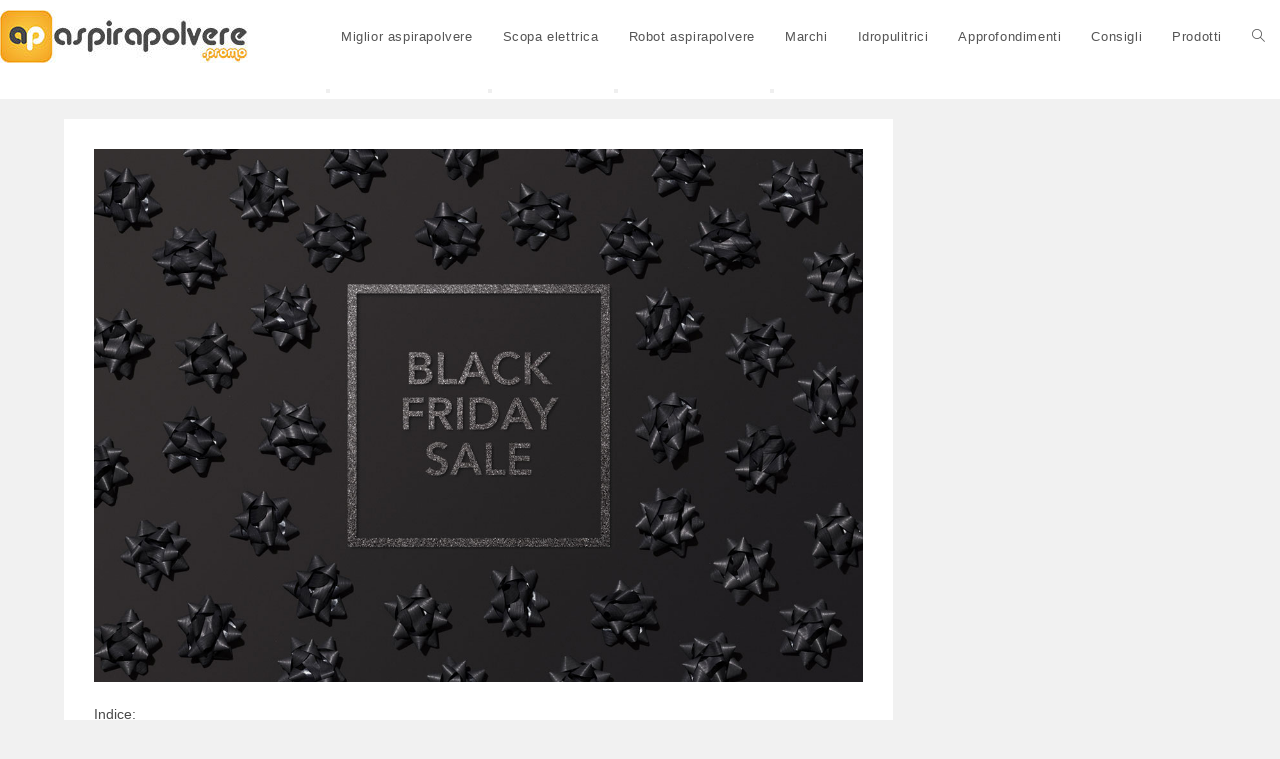

--- FILE ---
content_type: text/html; charset=utf-8
request_url: https://aspirapolvere.promo/black-friday-robot-aspirapolvere/?amp=1
body_size: 31867
content:
<!DOCTYPE html>
<html class="html" dir="ltr" lang="it-IT" prefix="og: https://ogp.me/ns#" amp="" data-amp-auto-lightbox-disable transformed="self;v=1" i-amphtml-layout="" i-amphtml-no-boilerplate="" i-amphtml-binding>
<head><meta charset="UTF-8"><meta name="viewport" content="width=device-width"><link rel="preconnect" href="https://cdn.ampproject.org"><style amp-runtime="" i-amphtml-version="012409271652000">html{overflow-x:hidden!important}html.i-amphtml-fie{height:100%!important;width:100%!important}html:not([amp4ads]),html:not([amp4ads]) body{height:auto!important}html:not([amp4ads]) body{margin:0!important}body{-webkit-text-size-adjust:100%;-moz-text-size-adjust:100%;-ms-text-size-adjust:100%;text-size-adjust:100%}html.i-amphtml-singledoc.i-amphtml-embedded{-ms-touch-action:pan-y pinch-zoom;touch-action:pan-y pinch-zoom}html.i-amphtml-fie>body,html.i-amphtml-singledoc>body{overflow:visible!important}html.i-amphtml-fie:not(.i-amphtml-inabox)>body,html.i-amphtml-singledoc:not(.i-amphtml-inabox)>body{position:relative!important}html.i-amphtml-ios-embed-legacy>body{overflow-x:hidden!important;overflow-y:auto!important;position:absolute!important}html.i-amphtml-ios-embed{overflow-y:auto!important;position:static}#i-amphtml-wrapper{overflow-x:hidden!important;overflow-y:auto!important;position:absolute!important;top:0!important;left:0!important;right:0!important;bottom:0!important;margin:0!important;display:block!important}html.i-amphtml-ios-embed.i-amphtml-ios-overscroll,html.i-amphtml-ios-embed.i-amphtml-ios-overscroll>#i-amphtml-wrapper{-webkit-overflow-scrolling:touch!important}#i-amphtml-wrapper>body{position:relative!important;border-top:1px solid transparent!important}#i-amphtml-wrapper+body{visibility:visible}#i-amphtml-wrapper+body .i-amphtml-lightbox-element,#i-amphtml-wrapper+body[i-amphtml-lightbox]{visibility:hidden}#i-amphtml-wrapper+body[i-amphtml-lightbox] .i-amphtml-lightbox-element{visibility:visible}#i-amphtml-wrapper.i-amphtml-scroll-disabled,.i-amphtml-scroll-disabled{overflow-x:hidden!important;overflow-y:hidden!important}amp-instagram{padding:54px 0px 0px!important;background-color:#fff}amp-iframe iframe{box-sizing:border-box!important}[amp-access][amp-access-hide]{display:none}[subscriptions-dialog],body:not(.i-amphtml-subs-ready) [subscriptions-action],body:not(.i-amphtml-subs-ready) [subscriptions-section]{display:none!important}amp-experiment,amp-live-list>[update]{display:none}amp-list[resizable-children]>.i-amphtml-loading-container.amp-hidden{display:none!important}amp-list [fetch-error],amp-list[load-more] [load-more-button],amp-list[load-more] [load-more-end],amp-list[load-more] [load-more-failed],amp-list[load-more] [load-more-loading]{display:none}amp-list[diffable] div[role=list]{display:block}amp-story-page,amp-story[standalone]{min-height:1px!important;display:block!important;height:100%!important;margin:0!important;padding:0!important;overflow:hidden!important;width:100%!important}amp-story[standalone]{background-color:#000!important;position:relative!important}amp-story-page{background-color:#757575}amp-story .amp-active>div,amp-story .i-amphtml-loader-background{display:none!important}amp-story-page:not(:first-of-type):not([distance]):not([active]){transform:translateY(1000vh)!important}amp-autocomplete{position:relative!important;display:inline-block!important}amp-autocomplete>input,amp-autocomplete>textarea{padding:0.5rem;border:1px solid rgba(0,0,0,.33)}.i-amphtml-autocomplete-results,amp-autocomplete>input,amp-autocomplete>textarea{font-size:1rem;line-height:1.5rem}[amp-fx^=fly-in]{visibility:hidden}amp-script[nodom],amp-script[sandboxed]{position:fixed!important;top:0!important;width:1px!important;height:1px!important;overflow:hidden!important;visibility:hidden}
/*# sourceURL=/css/ampdoc.css*/[hidden]{display:none!important}.i-amphtml-element{display:inline-block}.i-amphtml-blurry-placeholder{transition:opacity 0.3s cubic-bezier(0.0,0.0,0.2,1)!important;pointer-events:none}[layout=nodisplay]:not(.i-amphtml-element){display:none!important}.i-amphtml-layout-fixed,[layout=fixed][width][height]:not(.i-amphtml-layout-fixed){display:inline-block;position:relative}.i-amphtml-layout-responsive,[layout=responsive][width][height]:not(.i-amphtml-layout-responsive),[width][height][heights]:not([layout]):not(.i-amphtml-layout-responsive),[width][height][sizes]:not(img):not([layout]):not(.i-amphtml-layout-responsive){display:block;position:relative}.i-amphtml-layout-intrinsic,[layout=intrinsic][width][height]:not(.i-amphtml-layout-intrinsic){display:inline-block;position:relative;max-width:100%}.i-amphtml-layout-intrinsic .i-amphtml-sizer{max-width:100%}.i-amphtml-intrinsic-sizer{max-width:100%;display:block!important}.i-amphtml-layout-container,.i-amphtml-layout-fixed-height,[layout=container],[layout=fixed-height][height]:not(.i-amphtml-layout-fixed-height){display:block;position:relative}.i-amphtml-layout-fill,.i-amphtml-layout-fill.i-amphtml-notbuilt,[layout=fill]:not(.i-amphtml-layout-fill),body noscript>*{display:block;overflow:hidden!important;position:absolute;top:0;left:0;bottom:0;right:0}body noscript>*{position:absolute!important;width:100%;height:100%;z-index:2}body noscript{display:inline!important}.i-amphtml-layout-flex-item,[layout=flex-item]:not(.i-amphtml-layout-flex-item){display:block;position:relative;-ms-flex:1 1 auto;flex:1 1 auto}.i-amphtml-layout-fluid{position:relative}.i-amphtml-layout-size-defined{overflow:hidden!important}.i-amphtml-layout-awaiting-size{position:absolute!important;top:auto!important;bottom:auto!important}i-amphtml-sizer{display:block!important}@supports (aspect-ratio:1/1){i-amphtml-sizer.i-amphtml-disable-ar{display:none!important}}.i-amphtml-blurry-placeholder,.i-amphtml-fill-content{display:block;height:0;max-height:100%;max-width:100%;min-height:100%;min-width:100%;width:0;margin:auto}.i-amphtml-layout-size-defined .i-amphtml-fill-content{position:absolute;top:0;left:0;bottom:0;right:0}.i-amphtml-replaced-content,.i-amphtml-screen-reader{padding:0!important;border:none!important}.i-amphtml-screen-reader{position:fixed!important;top:0px!important;left:0px!important;width:4px!important;height:4px!important;opacity:0!important;overflow:hidden!important;margin:0!important;display:block!important;visibility:visible!important}.i-amphtml-screen-reader~.i-amphtml-screen-reader{left:8px!important}.i-amphtml-screen-reader~.i-amphtml-screen-reader~.i-amphtml-screen-reader{left:12px!important}.i-amphtml-screen-reader~.i-amphtml-screen-reader~.i-amphtml-screen-reader~.i-amphtml-screen-reader{left:16px!important}.i-amphtml-unresolved{position:relative;overflow:hidden!important}.i-amphtml-select-disabled{-webkit-user-select:none!important;-ms-user-select:none!important;user-select:none!important}.i-amphtml-notbuilt,[layout]:not(.i-amphtml-element),[width][height][heights]:not([layout]):not(.i-amphtml-element),[width][height][sizes]:not(img):not([layout]):not(.i-amphtml-element){position:relative;overflow:hidden!important;color:transparent!important}.i-amphtml-notbuilt:not(.i-amphtml-layout-container)>*,[layout]:not([layout=container]):not(.i-amphtml-element)>*,[width][height][heights]:not([layout]):not(.i-amphtml-element)>*,[width][height][sizes]:not([layout]):not(.i-amphtml-element)>*{display:none}amp-img:not(.i-amphtml-element)[i-amphtml-ssr]>img.i-amphtml-fill-content{display:block}.i-amphtml-notbuilt:not(.i-amphtml-layout-container),[layout]:not([layout=container]):not(.i-amphtml-element),[width][height][heights]:not([layout]):not(.i-amphtml-element),[width][height][sizes]:not(img):not([layout]):not(.i-amphtml-element){color:transparent!important;line-height:0!important}.i-amphtml-ghost{visibility:hidden!important}.i-amphtml-element>[placeholder],[layout]:not(.i-amphtml-element)>[placeholder],[width][height][heights]:not([layout]):not(.i-amphtml-element)>[placeholder],[width][height][sizes]:not([layout]):not(.i-amphtml-element)>[placeholder]{display:block;line-height:normal}.i-amphtml-element>[placeholder].amp-hidden,.i-amphtml-element>[placeholder].hidden{visibility:hidden}.i-amphtml-element:not(.amp-notsupported)>[fallback],.i-amphtml-layout-container>[placeholder].amp-hidden,.i-amphtml-layout-container>[placeholder].hidden{display:none}.i-amphtml-layout-size-defined>[fallback],.i-amphtml-layout-size-defined>[placeholder]{position:absolute!important;top:0!important;left:0!important;right:0!important;bottom:0!important;z-index:1}amp-img[i-amphtml-ssr]:not(.i-amphtml-element)>[placeholder]{z-index:auto}.i-amphtml-notbuilt>[placeholder]{display:block!important}.i-amphtml-hidden-by-media-query{display:none!important}.i-amphtml-element-error{background:red!important;color:#fff!important;position:relative!important}.i-amphtml-element-error:before{content:attr(error-message)}i-amp-scroll-container,i-amphtml-scroll-container{position:absolute;top:0;left:0;right:0;bottom:0;display:block}i-amp-scroll-container.amp-active,i-amphtml-scroll-container.amp-active{overflow:auto;-webkit-overflow-scrolling:touch}.i-amphtml-loading-container{display:block!important;pointer-events:none;z-index:1}.i-amphtml-notbuilt>.i-amphtml-loading-container{display:block!important}.i-amphtml-loading-container.amp-hidden{visibility:hidden}.i-amphtml-element>[overflow]{cursor:pointer;position:relative;z-index:2;visibility:hidden;display:initial;line-height:normal}.i-amphtml-layout-size-defined>[overflow]{position:absolute}.i-amphtml-element>[overflow].amp-visible{visibility:visible}template{display:none!important}.amp-border-box,.amp-border-box *,.amp-border-box :after,.amp-border-box :before{box-sizing:border-box}amp-pixel{display:none!important}amp-analytics,amp-auto-ads,amp-story-auto-ads{position:fixed!important;top:0!important;width:1px!important;height:1px!important;overflow:hidden!important;visibility:hidden}amp-story{visibility:hidden!important}html.i-amphtml-fie>amp-analytics{position:initial!important}[visible-when-invalid]:not(.visible),form [submit-error],form [submit-success],form [submitting]{display:none}amp-accordion{display:block!important}@media (min-width:1px){:where(amp-accordion>section)>:first-child{margin:0;background-color:#efefef;padding-right:20px;border:1px solid #dfdfdf}:where(amp-accordion>section)>:last-child{margin:0}}amp-accordion>section{float:none!important}amp-accordion>section>*{float:none!important;display:block!important;overflow:hidden!important;position:relative!important}amp-accordion,amp-accordion>section{margin:0}amp-accordion:not(.i-amphtml-built)>section>:last-child{display:none!important}amp-accordion:not(.i-amphtml-built)>section[expanded]>:last-child{display:block!important}
/*# sourceURL=/css/ampshared.css*/</style><meta name="amp-to-amp-navigation" content="AMP-Redirect-To; AMP.navigateTo"><meta name="robots" content="max-image-preview:large"><meta name="google-site-verification" content="E-N7aGicV9zA_DqNjdHM1LyaWsiHX50M_HmgF2dLfE4"><meta name="generator" content="All in One SEO (AIOSEO) 4.7.5.1"><meta property="og:locale" content="it_IT"><meta property="og:site_name" content="aspirapolvere.promo |"><meta property="og:type" content="article"><meta property="og:title" content="Black Friday robot aspirapolvere | aspirapolvere.promo"><meta property="og:url" content="https://aspirapolvere.promo/black-friday-robot-aspirapolvere/"><meta property="og:image" content="https://aspirapolvere.promo/wp-content/uploads/2019/05/cropped-logo-aspirapolvere-promo-1.jpg"><meta property="og:image:secure_url" content="https://aspirapolvere.promo/wp-content/uploads/2019/05/cropped-logo-aspirapolvere-promo-1.jpg"><meta property="article:published_time" content="2021-11-10T21:19:00+00:00"><meta property="article:modified_time" content="2021-11-11T14:31:13+00:00"><meta name="twitter:card" content="summary"><meta name="twitter:title" content="Black Friday robot aspirapolvere | aspirapolvere.promo"><meta name="twitter:image" content="https://aspirapolvere.promo/wp-content/uploads/2019/05/cropped-logo-aspirapolvere-promo-1.jpg"><meta name="generator" content="WordPress 6.7.4"><meta name="generator" content="AMP Plugin v2.5.5; mode=transitional"><meta name="msapplication-TileImage" content="https://aspirapolvere.promo/wp-content/uploads/2019/05/cropped-faico-270x270.png"><link rel="preconnect" href="https://fonts.gstatic.com/" crossorigin=""><link rel="dns-prefetch" href="//fonts.googleapis.com"><link rel="preload" href="https://aspirapolvere.promo/wp-content/themes/oceanwp/assets/fonts/fontawesome/webfonts/fa-solid-900.woff2" as="font" crossorigin=""><link rel="preload" href="https://aspirapolvere.promo/wp-content/themes/oceanwp/assets/fonts/fontawesome/webfonts/fa-brands-400.woff2" as="font" crossorigin=""><link rel="preload" href="https://aspirapolvere.promo/wp-content/themes/oceanwp/assets/fonts/fontawesome/webfonts/fa-regular-400.woff2" as="font" crossorigin=""><link rel="preload" href="https://aspirapolvere.promo/wp-content/themes/oceanwp/assets/fonts/fontawesome/webfonts/fa-v4compatibility.woff2" as="font" crossorigin=""><link rel="preload" href="https://aspirapolvere.promo/wp-content/themes/oceanwp/assets/fonts/simple-line-icons/Simple-Line-Icons.eot?v=2.4.0#iefix" as="font" crossorigin=""><link rel="preconnect" href="https://fonts.gstatic.com" crossorigin=""><link rel="dns-prefetch" href="https://fonts.gstatic.com"><script async="" src="https://cdn.ampproject.org/v0.mjs" type="module" crossorigin="anonymous"></script><script async nomodule src="https://cdn.ampproject.org/v0.js" crossorigin="anonymous"></script><script src="https://cdn.ampproject.org/v0/amp-bind-0.1.mjs" async="" custom-element="amp-bind" type="module" crossorigin="anonymous"></script><script async nomodule src="https://cdn.ampproject.org/v0/amp-bind-0.1.js" crossorigin="anonymous" custom-element="amp-bind"></script><script src="https://cdn.ampproject.org/v0/amp-form-0.1.mjs" async="" custom-element="amp-form" type="module" crossorigin="anonymous"></script><script async nomodule src="https://cdn.ampproject.org/v0/amp-form-0.1.js" crossorigin="anonymous" custom-element="amp-form"></script><script src="https://cdn.ampproject.org/v0/amp-iframe-0.1.mjs" async="" custom-element="amp-iframe" type="module" crossorigin="anonymous"></script><script async nomodule src="https://cdn.ampproject.org/v0/amp-iframe-0.1.js" crossorigin="anonymous" custom-element="amp-iframe"></script><link rel="icon" href="https://aspirapolvere.promo/wp-content/uploads/2019/05/cropped-faico-32x32.png" sizes="32x32"><link rel="icon" href="https://aspirapolvere.promo/wp-content/uploads/2019/05/cropped-faico-192x192.png" sizes="192x192"><link crossorigin="anonymous" rel="stylesheet" id="oceanwp-google-font-montserrat-css" href="https://fonts.googleapis.com/css?family=Montserrat%3A100%2C200%2C300%2C400%2C500%2C600%2C700%2C800%2C900%2C100i%2C200i%2C300i%2C400i%2C500i%2C600i%2C700i%2C800i%2C900i&amp;subset=latin&amp;display=swap&amp;ver=6.7.4" media="all"><link crossorigin="anonymous" rel="stylesheet" id="oceanwp-google-font-poppins-css" href="https://fonts.googleapis.com/css?family=Poppins%3A100%2C200%2C300%2C400%2C500%2C600%2C700%2C800%2C900%2C100i%2C200i%2C300i%2C400i%2C500i%2C600i%2C700i%2C800i%2C900i&amp;subset=latin&amp;display=swap&amp;ver=6.7.4" media="all"><link crossorigin="anonymous" rel="stylesheet" id="oceanwp-google-font-roboto-condensed-css" href="https://fonts.googleapis.com/css?family=Roboto+Condensed%3A100%2C200%2C300%2C400%2C500%2C600%2C700%2C800%2C900%2C100i%2C200i%2C300i%2C400i%2C500i%2C600i%2C700i%2C800i%2C900i&amp;subset=latin&amp;display=swap&amp;ver=6.7.4" media="all"><link crossorigin="anonymous" rel="stylesheet" id="oceanwp-google-font-comfortaa-css" href="https://fonts.googleapis.com/css?family=Comfortaa%3A100%2C200%2C300%2C400%2C500%2C600%2C700%2C800%2C900%2C100i%2C200i%2C300i%2C400i%2C500i%2C600i%2C700i%2C800i%2C900i&amp;subset=latin&amp;display=swap&amp;ver=6.7.4" media="all"><style amp-custom="">amp-img:is([sizes="auto" i], [sizes^="auto," i]){contain-intrinsic-size:3000px 1500px}amp-img.amp-wp-enforced-sizes{object-fit:contain}amp-iframe iframe,amp-iframe noscript,amp-img img,amp-img noscript{image-rendering:inherit;object-fit:inherit;object-position:inherit}:where(.wp-block-button__link){border-radius:9999px;box-shadow:none;padding:calc(.667em + 2px) calc(1.333em + 2px);text-decoration:none}:root :where(.wp-block-button .wp-block-button__link.is-style-outline),:root :where(.wp-block-button.is-style-outline>.wp-block-button__link){border:2px solid;padding:.667em 1.333em}:root :where(.wp-block-button .wp-block-button__link.is-style-outline:not(.has-text-color)),:root :where(.wp-block-button.is-style-outline>.wp-block-button__link:not(.has-text-color)){color:currentColor}:root :where(.wp-block-button .wp-block-button__link.is-style-outline:not(.has-background)),:root :where(.wp-block-button.is-style-outline>.wp-block-button__link:not(.has-background)){background-color:initial;background-image:none}:where(.wp-block-calendar table:not(.has-background) th){background:#ddd}:where(.wp-block-columns){margin-bottom:1.75em}:where(.wp-block-columns.has-background){padding:1.25em 2.375em}:where(.wp-block-post-comments input[type=submit]){border:none}:where(.wp-block-cover-image:not(.has-text-color)),:where(.wp-block-cover:not(.has-text-color)){color:#fff}:where(.wp-block-cover-image.is-light:not(.has-text-color)),:where(.wp-block-cover.is-light:not(.has-text-color)){color:#000}:root :where(.wp-block-cover h1:not(.has-text-color)),:root :where(.wp-block-cover h2:not(.has-text-color)),:root :where(.wp-block-cover h3:not(.has-text-color)),:root :where(.wp-block-cover h4:not(.has-text-color)),:root :where(.wp-block-cover h5:not(.has-text-color)),:root :where(.wp-block-cover h6:not(.has-text-color)),:root :where(.wp-block-cover p:not(.has-text-color)){color:inherit}:where(.wp-block-file){margin-bottom:1.5em}:where(.wp-block-file__button){border-radius:2em;display:inline-block;padding:.5em 1em}:where(.wp-block-file__button):is(a):active,:where(.wp-block-file__button):is(a):focus,:where(.wp-block-file__button):is(a):hover,:where(.wp-block-file__button):is(a):visited{box-shadow:none;color:#fff;opacity:.85;text-decoration:none}:where(.wp-block-group.wp-block-group-is-layout-constrained){position:relative}@keyframes show-content-image{0%{visibility:hidden}99%{visibility:hidden}to{visibility:visible}}@keyframes turn-on-visibility{0%{opacity:0}to{opacity:1}}@keyframes turn-off-visibility{0%{opacity:1;visibility:visible}99%{opacity:0;visibility:visible}to{opacity:0;visibility:hidden}}@keyframes lightbox-zoom-in{0%{transform:translate(calc(( -100vw + var(--wp--lightbox-scrollbar-width) ) / 2 + var(--wp--lightbox-initial-left-position)),calc(-50vh + var(--wp--lightbox-initial-top-position))) scale(var(--wp--lightbox-scale))}to{transform:translate(-50%,-50%) scale(1)}}@keyframes lightbox-zoom-out{0%{transform:translate(-50%,-50%) scale(1);visibility:visible}99%{visibility:visible}to{transform:translate(calc(( -100vw + var(--wp--lightbox-scrollbar-width) ) / 2 + var(--wp--lightbox-initial-left-position)),calc(-50vh + var(--wp--lightbox-initial-top-position))) scale(var(--wp--lightbox-scale));visibility:hidden}}:where(.wp-block-latest-comments:not([data-amp-original-style*=line-height] .wp-block-latest-comments__comment)){line-height:1.1}:where(.wp-block-latest-comments:not([data-amp-original-style*=line-height] .wp-block-latest-comments__comment-excerpt p)){line-height:1.8}:root :where(.wp-block-latest-posts.is-grid){padding:0}:root :where(.wp-block-latest-posts.wp-block-latest-posts__list){padding-left:0}ul{box-sizing:border-box}:root :where(.wp-block-list.has-background){padding:1.25em 2.375em}:where(.wp-block-navigation.has-background .wp-block-navigation-item a:not(.wp-element-button)),:where(.wp-block-navigation.has-background .wp-block-navigation-submenu a:not(.wp-element-button)){padding:.5em 1em}:where(.wp-block-navigation .wp-block-navigation__submenu-container .wp-block-navigation-item a:not(.wp-element-button)),:where(.wp-block-navigation .wp-block-navigation__submenu-container .wp-block-navigation-submenu a:not(.wp-element-button)),:where(.wp-block-navigation .wp-block-navigation__submenu-container .wp-block-navigation-submenu button.wp-block-navigation-item__content),:where(.wp-block-navigation .wp-block-navigation__submenu-container .wp-block-pages-list__item button.wp-block-navigation-item__content){padding:.5em 1em}@keyframes overlay-menu__fade-in-animation{0%{opacity:0;transform:translateY(.5em)}to{opacity:1;transform:translateY(0)}}:root :where(p.has-background){padding:1.25em 2.375em}:where(p.has-text-color:not(.has-link-color)) a{color:inherit}:where(.wp-block-post-comments-form) input:not([type=submit]){border:1px solid #949494;font-family:inherit;font-size:1em}:where(.wp-block-post-comments-form) input:where(:not([type=submit]):not([type=checkbox])){padding:calc(.667em + 2px)}:where(.wp-block-post-excerpt){box-sizing:border-box;margin-bottom:var(--wp--style--block-gap);margin-top:var(--wp--style--block-gap)}:where(.wp-block-preformatted.has-background){padding:1.25em 2.375em}:where(.wp-block-search__button){border:1px solid #ccc;padding:6px 10px}:where(.wp-block-search__input){font-family:inherit;font-size:inherit;font-style:inherit;font-weight:inherit;letter-spacing:inherit;line-height:inherit;text-transform:inherit}:where(.wp-block-search__button-inside .wp-block-search__inside-wrapper){border:1px solid #949494;box-sizing:border-box;padding:4px}:where(.wp-block-search__button-inside .wp-block-search__inside-wrapper) :where(.wp-block-search__button){padding:4px 8px}:root :where(.wp-block-separator.is-style-dots){height:auto;line-height:1;text-align:center}:root :where(.wp-block-separator.is-style-dots):before{color:currentColor;content:"···";font-family:serif;font-size:1.5em;letter-spacing:2em;padding-left:2em}:root :where(.wp-block-site-logo.is-style-rounded){border-radius:9999px}:root :where(.wp-block-social-links .wp-social-link a){padding:.25em}:root :where(.wp-block-social-links.is-style-logos-only .wp-social-link a){padding:0}:root :where(.wp-block-social-links.is-style-pill-shape .wp-social-link a){padding-left:.66667em;padding-right:.66667em}:root :where(.wp-block-tag-cloud.is-style-outline){display:flex;flex-wrap:wrap;gap:1ch}:root :where(.wp-block-tag-cloud.is-style-outline a){border:1px solid;margin-right:0;padding:1ch 2ch}:root :where(.wp-block-tag-cloud.is-style-outline a):not(#_#_#_#_#_#_#_#_){font-size:unset;text-decoration:none}:root :where(.wp-block-table-of-contents){box-sizing:border-box}:where(.wp-block-term-description){box-sizing:border-box;margin-bottom:var(--wp--style--block-gap);margin-top:var(--wp--style--block-gap)}:where(pre.wp-block-verse){font-family:inherit}.entry-content{counter-reset:footnotes}:root{--wp--preset--font-size--normal:16px;--wp--preset--font-size--huge:42px}.screen-reader-text{border:0;clip:rect(1px,1px,1px,1px);clip-path:inset(50%);height:1px;margin:-1px;overflow:hidden;padding:0;position:absolute;width:1px}.screen-reader-text:not(#_#_#_#_#_#_#_){word-wrap:normal}.screen-reader-text:focus{background-color:#ddd;clip-path:none;color:#444;display:block;font-size:1em;height:auto;left:5px;line-height:normal;padding:15px 23px 14px;text-decoration:none;top:5px;width:auto;z-index:100000}.screen-reader-text:focus:not(#_#_#_#_#_#_#_){clip:auto}html :where(.has-border-color){border-style:solid}html :where([data-amp-original-style*=border-top-color]){border-top-style:solid}html :where([data-amp-original-style*=border-right-color]){border-right-style:solid}html :where([data-amp-original-style*=border-bottom-color]){border-bottom-style:solid}html :where([data-amp-original-style*=border-left-color]){border-left-style:solid}html :where([data-amp-original-style*=border-width]){border-style:solid}html :where([data-amp-original-style*=border-top-width]){border-top-style:solid}html :where([data-amp-original-style*=border-right-width]){border-right-style:solid}html :where([data-amp-original-style*=border-bottom-width]){border-bottom-style:solid}html :where([data-amp-original-style*=border-left-width]){border-left-style:solid}html :where(amp-img[class*=wp-image-]),html :where(amp-anim[class*=wp-image-]){height:auto;max-width:100%}:where(figure){margin:0 0 1em}html :where(.is-position-sticky){--wp-admin--admin-bar--position-offset:var(--wp-admin--admin-bar--height,0px)}@media screen and (max-width:600px){html :where(.is-position-sticky){--wp-admin--admin-bar--position-offset:0px}}:root :where(.wp-block-image figcaption){color:#555;font-size:13px;text-align:center}:where(.wp-block-group.has-background){padding:1.25em 2.375em}:root :where(.wp-block-template-part.has-background){margin-bottom:0;margin-top:0;padding:1.25em 2.375em}:root{--wp--preset--aspect-ratio--square:1;--wp--preset--aspect-ratio--4-3:4/3;--wp--preset--aspect-ratio--3-4:3/4;--wp--preset--aspect-ratio--3-2:3/2;--wp--preset--aspect-ratio--2-3:2/3;--wp--preset--aspect-ratio--16-9:16/9;--wp--preset--aspect-ratio--9-16:9/16;--wp--preset--color--black:#000;--wp--preset--color--cyan-bluish-gray:#abb8c3;--wp--preset--color--white:#fff;--wp--preset--color--pale-pink:#f78da7;--wp--preset--color--vivid-red:#cf2e2e;--wp--preset--color--luminous-vivid-orange:#ff6900;--wp--preset--color--luminous-vivid-amber:#fcb900;--wp--preset--color--light-green-cyan:#7bdcb5;--wp--preset--color--vivid-green-cyan:#00d084;--wp--preset--color--pale-cyan-blue:#8ed1fc;--wp--preset--color--vivid-cyan-blue:#0693e3;--wp--preset--color--vivid-purple:#9b51e0;--wp--preset--gradient--vivid-cyan-blue-to-vivid-purple:linear-gradient(135deg,rgba(6,147,227,1) 0%,#9b51e0 100%);--wp--preset--gradient--light-green-cyan-to-vivid-green-cyan:linear-gradient(135deg,#7adcb4 0%,#00d082 100%);--wp--preset--gradient--luminous-vivid-amber-to-luminous-vivid-orange:linear-gradient(135deg,rgba(252,185,0,1) 0%,rgba(255,105,0,1) 100%);--wp--preset--gradient--luminous-vivid-orange-to-vivid-red:linear-gradient(135deg,rgba(255,105,0,1) 0%,#cf2e2e 100%);--wp--preset--gradient--very-light-gray-to-cyan-bluish-gray:linear-gradient(135deg,#eee 0%,#a9b8c3 100%);--wp--preset--gradient--cool-to-warm-spectrum:linear-gradient(135deg,#4aeadc 0%,#9778d1 20%,#cf2aba 40%,#ee2c82 60%,#fb6962 80%,#fef84c 100%);--wp--preset--gradient--blush-light-purple:linear-gradient(135deg,#ffceec 0%,#9896f0 100%);--wp--preset--gradient--blush-bordeaux:linear-gradient(135deg,#fecda5 0%,#fe2d2d 50%,#6b003e 100%);--wp--preset--gradient--luminous-dusk:linear-gradient(135deg,#ffcb70 0%,#c751c0 50%,#4158d0 100%);--wp--preset--gradient--pale-ocean:linear-gradient(135deg,#fff5cb 0%,#b6e3d4 50%,#33a7b5 100%);--wp--preset--gradient--electric-grass:linear-gradient(135deg,#caf880 0%,#71ce7e 100%);--wp--preset--gradient--midnight:linear-gradient(135deg,#020381 0%,#2874fc 100%);--wp--preset--font-size--small:13px;--wp--preset--font-size--medium:20px;--wp--preset--font-size--large:36px;--wp--preset--font-size--x-large:42px;--wp--preset--spacing--20:.44rem;--wp--preset--spacing--30:.67rem;--wp--preset--spacing--40:1rem;--wp--preset--spacing--50:1.5rem;--wp--preset--spacing--60:2.25rem;--wp--preset--spacing--70:3.38rem;--wp--preset--spacing--80:5.06rem;--wp--preset--shadow--natural:6px 6px 9px rgba(0,0,0,.2);--wp--preset--shadow--deep:12px 12px 50px rgba(0,0,0,.4);--wp--preset--shadow--sharp:6px 6px 0px rgba(0,0,0,.2);--wp--preset--shadow--outlined:6px 6px 0px -3px rgba(255,255,255,1),6px 6px rgba(0,0,0,1);--wp--preset--shadow--crisp:6px 6px 0px rgba(0,0,0,1)}:where(.is-layout-flex){gap:.5em}:where(.is-layout-grid){gap:.5em}:where(.wp-block-columns.is-layout-flex){gap:2em}:where(.wp-block-columns.is-layout-grid){gap:2em}:where(.wp-block-post-template.is-layout-flex){gap:1.25em}:where(.wp-block-post-template.is-layout-grid){gap:1.25em}:where(.wp-block-post-template.is-layout-flex){gap:1.25em}:where(.wp-block-post-template.is-layout-grid){gap:1.25em}:where(.wp-block-columns.is-layout-flex){gap:2em}:where(.wp-block-columns.is-layout-grid){gap:2em}:root :where(.wp-block-pullquote){font-size:1.5em;line-height:1.6}.screen-reader-text,.screen-reader-text span{position:absolute;margin:-1px;padding:0;height:1px;width:1px;overflow:hidden;clip:rect(1px,1px,1px,1px);-webkit-clip-path:inset(50%);clip-path:inset(50%);border:0}.screen-reader-text:not(#_#_#_#_#_#_#_),.screen-reader-text span:not(#_#_#_#_#_#_#_#_){word-wrap:normal}@keyframes spin{from{transform:rotate(0deg)}to{transform:rotate(360deg)}}@keyframes blink{from{opacity:0}50%{opacity:1}to{opacity:0}}#cookie-law-info-bar{font-size:15px;margin:0 auto;padding:12px 10px;position:absolute;text-align:center;box-sizing:border-box;width:100%;z-index:9999;display:none;left:0px;font-weight:300;box-shadow:0 -1px 10px 0 rgba(172,171,171,.3)}#cookie-law-info-again{font-size:10pt;margin:0;padding:5px 10px;text-align:center;z-index:9999;cursor:pointer;box-shadow:#161616 2px 2px 5px 2px}#cookie-law-info-bar span{vertical-align:middle}.cli-plugin-button,.cli-plugin-button:visited{display:inline-block;padding:9px 12px;color:#fff;text-decoration:none;text-decoration:none;position:relative;cursor:pointer;margin-left:5px}.cli-plugin-main-link{margin-left:0px;font-weight:550;text-decoration:underline}.cli-plugin-button:hover{background-color:#111;color:#fff;text-decoration:none}.cli-plugin-button,.cli-plugin-button:visited,.medium.cli-plugin-button,.medium.cli-plugin-button:visited{font-size:13px;font-weight:400;line-height:1}.cli-plugin-button{margin-top:5px}.cli-bar-popup{-moz-background-clip:padding;-webkit-background-clip:padding;background-clip:padding-box;-webkit-border-radius:30px;-moz-border-radius:30px;border-radius:30px;padding:20px}.cli-plugin-main-link.cli-plugin-button{text-decoration:none}.cli-plugin-main-link.cli-plugin-button{margin-left:5px}.cli-container-fluid{padding-right:15px;padding-left:15px;margin-right:auto;margin-left:auto}.cli-row{display:-ms-flexbox;display:flex;-ms-flex-wrap:wrap;flex-wrap:wrap;margin-right:-15px;margin-left:-15px}.cli-align-items-stretch:not(#_#_#_#_#_#_#_){-ms-flex-align:stretch;align-items:stretch}.cli-px-0{padding-left:0;padding-right:0}.cli-btn{cursor:pointer;font-size:14px;display:inline-block;font-weight:400;text-align:center;white-space:nowrap;vertical-align:middle;-webkit-user-select:none;-moz-user-select:none;-ms-user-select:none;user-select:none;border:1px solid transparent;padding:.5rem 1.25rem;line-height:1;border-radius:.25rem;transition:all .15s ease-in-out}.cli-btn:hover{opacity:.8}.cli-btn:focus{outline:0}.cli-modal.cli-fade .cli-modal-dialog{transition:-webkit-transform .3s ease-out;transition:transform .3s ease-out;transition:transform .3s ease-out,-webkit-transform .3s ease-out;-webkit-transform:translate(0,-25%);transform:translate(0,-25%)}.cli-modal-backdrop{position:fixed;top:0;right:0;bottom:0;left:0;z-index:1040;background-color:#000;display:none}.cli-modal-backdrop.cli-fade{opacity:0}.cli-modal a{text-decoration:none}.cli-modal .cli-modal-dialog{position:relative;width:auto;margin:.5rem;pointer-events:none;font-family:-apple-system,BlinkMacSystemFont,"Segoe UI",Roboto,"Helvetica Neue",Arial,sans-serif,"Apple Color Emoji","Segoe UI Emoji","Segoe UI Symbol";font-size:1rem;font-weight:400;line-height:1.5;color:#212529;text-align:left;display:-ms-flexbox;display:flex;-ms-flex-align:center;align-items:center;min-height:calc(100% - ( .5rem * 2 ))}@media (min-width: 576px){.cli-modal .cli-modal-dialog{max-width:500px;margin:1.75rem auto;min-height:calc(100% - ( 1.75rem * 2 ))}}@media (min-width: 992px){.cli-modal .cli-modal-dialog{max-width:900px}}.cli-modal-content{position:relative;display:-ms-flexbox;display:flex;-ms-flex-direction:column;flex-direction:column;width:100%;pointer-events:auto;background-color:#fff;background-clip:padding-box;border-radius:.3rem;outline:0}.cli-modal .cli-modal-close{position:absolute;right:10px;top:10px;z-index:1;padding:0;border:0;-webkit-appearance:none;font-size:1.5rem;font-weight:700;line-height:1;color:#000;text-shadow:0 1px 0 #fff}.cli-modal .cli-modal-close:not(#_#_#_#_#_#_#_){background-color:transparent}.cli-modal .cli-modal-close:focus{outline:0}.cli-switch{display:inline-block;position:relative;min-height:1px;padding-left:70px;font-size:14px}.cli-switch input[type="checkbox"]{display:none}.cli-switch .cli-slider{background-color:#e3e1e8;height:24px;width:50px;bottom:0;cursor:pointer;left:0;position:absolute;right:0;top:0;transition:.4s}.cli-switch .cli-slider:before{background-color:#fff;bottom:2px;content:"";height:20px;left:2px;position:absolute;transition:.4s;width:20px}.cli-switch input:checked + .cli-slider{background-color:#00acad}.cli-switch input:checked + .cli-slider:before{transform:translateX(26px)}.cli-switch .cli-slider{border-radius:34px}.cli-switch .cli-slider:before{border-radius:50%}.cli-tab-content{background:#fff}.cli-fade{transition:opacity .15s linear}.cli-tab-content{width:100%;padding:30px}@media (max-width: 767px){.cli-tab-content{padding:30px 10px}}.cli-tab-content p{color:#343438;font-size:14px;margin-top:0}.cli-tab-content h4{font-size:20px;margin-bottom:1.5rem;margin-top:0;font-family:inherit;font-weight:500;line-height:1.2;color:inherit}.cli-container-fluid{padding-right:15px;padding-left:15px;margin-right:auto;margin-left:auto}.cli-row{display:-ms-flexbox;display:flex;-ms-flex-wrap:wrap;flex-wrap:wrap;margin-right:-15px;margin-left:-15px}.cli-align-items-stretch:not(#_#_#_#_#_#_#_){-ms-flex-align:stretch;align-items:stretch}.cli-px-0{padding-left:0;padding-right:0}.cli-btn{cursor:pointer;font-size:14px;display:inline-block;font-weight:400;text-align:center;white-space:nowrap;vertical-align:middle;-webkit-user-select:none;-moz-user-select:none;-ms-user-select:none;user-select:none;border:1px solid transparent;padding:.5rem 1.25rem;line-height:1;border-radius:.25rem;transition:all .15s ease-in-out}.cli-btn:hover{opacity:.8}.cli-btn:focus{outline:0}.cli-modal.cli-fade .cli-modal-dialog{transition:-webkit-transform .3s ease-out;transition:transform .3s ease-out;transition:transform .3s ease-out,-webkit-transform .3s ease-out;-webkit-transform:translate(0,-25%);transform:translate(0,-25%)}.cli-modal-backdrop{position:fixed;top:0;right:0;bottom:0;left:0;z-index:1040;background-color:#000;-webkit-transform:scale(0);transform:scale(0);transition:opacity ease-in-out .5s}.cli-modal-backdrop.cli-fade{opacity:0}.cli-modal{position:fixed;top:0;right:0;bottom:0;left:0;z-index:99999;transform:scale(0);overflow:hidden;outline:0;display:none}.cli-modal a{text-decoration:none}.cli-modal .cli-modal-dialog{position:relative;width:auto;margin:.5rem;pointer-events:none;font-family:inherit;font-size:1rem;font-weight:400;line-height:1.5;color:#212529;text-align:left;display:-ms-flexbox;display:flex;-ms-flex-align:center;align-items:center;min-height:calc(100% - ( .5rem * 2 ))}@media (min-width: 576px){.cli-modal .cli-modal-dialog{max-width:500px;margin:1.75rem auto;min-height:calc(100% - ( 1.75rem * 2 ))}}.cli-modal-content{position:relative;display:-ms-flexbox;display:flex;-ms-flex-direction:column;flex-direction:column;width:100%;pointer-events:auto;background-color:#fff;background-clip:padding-box;border-radius:.2rem;box-sizing:border-box;outline:0}.cli-modal .cli-modal-close:focus{outline:0}.cli-switch{display:inline-block;position:relative;min-height:1px;padding-left:38px;font-size:14px}.cli-switch input[type="checkbox"]{display:none}.cli-switch .cli-slider{background-color:#e3e1e8;height:20px;width:38px;bottom:0;cursor:pointer;left:0;position:absolute;right:0;top:0;transition:.4s}.cli-switch .cli-slider:before{background-color:#fff;bottom:2px;content:"";height:15px;left:3px;position:absolute;transition:.4s;width:15px}.cli-switch input:checked + .cli-slider{background-color:#61a229}.cli-switch input:checked + .cli-slider:before{transform:translateX(18px)}.cli-switch .cli-slider{border-radius:34px;font-size:0}.cli-switch .cli-slider:before{border-radius:50%}.cli-tab-content{background:#fff}.cli-tab-content{width:100%;padding:5px 30px 5px 5px;box-sizing:border-box}@media (max-width: 767px){.cli-tab-content{padding:30px 10px}}.cli-tab-content p{color:#343438;font-size:14px;margin-top:0}.cli-tab-content h4{font-size:20px;margin-bottom:1.5rem;margin-top:0;font-family:inherit;font-weight:500;line-height:1.2;color:inherit}#cookie-law-info-bar .cli-tab-content{background:transparent}#cookie-law-info-bar  .cli-nav-link,#cookie-law-info-bar .cli-tab-container p,#cookie-law-info-bar span.cli-necessary-caption,#cookie-law-info-bar .cli-switch .cli-slider:after{color:inherit}#cookie-law-info-bar .cli-tab-header a:before{border-right:1px solid currentColor;border-bottom:1px solid currentColor}#cookie-law-info-bar .cli-row{margin-top:20px}#cookie-law-info-bar .cli-tab-content h4{margin-bottom:.5rem}#cookie-law-info-bar .cli-tab-container{display:none;text-align:left}.cli-tab-footer .cli-btn{background-color:#00acad;padding:10px 15px;text-decoration:none}.cli-tab-footer .wt-cli-privacy-accept-btn{background-color:#61a229;color:#fff;border-radius:0}.cli-tab-footer{width:100%;text-align:right;padding:20px 0}.cli-col-12{width:100%}.cli-tab-header{display:flex;justify-content:space-between}.cli-tab-header a:before{width:10px;height:2px;left:0;top:calc(50% - 1px)}.cli-tab-header a:after{width:2px;height:10px;left:4px;top:calc(50% - 5px);-webkit-transform:none;transform:none}.cli-tab-header a:before{width:7px;height:7px;border-right:1px solid #4a6e78;border-bottom:1px solid #4a6e78;content:" ";transform:rotate(-45deg);-webkit-transition:all .2s ease-in-out;-moz-transition:all .2s ease-in-out;transition:all .2s ease-in-out;margin-right:10px}.cli-tab-header a.cli-nav-link{position:relative;display:flex;align-items:center;font-size:14px;color:#000;text-transform:capitalize}.cli-tab-header{border-radius:5px;padding:12px 15px;cursor:pointer;transition:background-color .2s ease-out .3s,color .2s ease-out 0s;background-color:#f2f2f2}.cli-modal .cli-modal-close{position:absolute;right:0;top:0;z-index:1;-webkit-appearance:none;width:40px;height:40px;padding:0;padding:10px;border-radius:50%;background:transparent;border:none;min-width:40px}.cli-tab-container h4{font-family:inherit;font-size:16px;margin-bottom:15px;margin:10px 0}#cliSettingsPopup .cli-tab-section-container{padding-top:12px}.cli-tab-container p,.cli-privacy-content-text{font-size:14px;line-height:1.4;margin-top:0;padding:0;color:#000}.cli-tab-content{display:none}.cli-tab-section .cli-tab-content{padding:10px 20px 5px 20px}.cli-tab-section{margin-top:5px}@media (min-width: 992px){.cli-modal .cli-modal-dialog{max-width:645px}}.cli-switch .cli-slider:after{content:attr(data-cli-disable);position:absolute;right:50px;color:#000;font-size:12px;text-align:right;min-width:80px}.cli-switch input:checked + .cli-slider:after{content:attr(data-cli-enable)}.cli-privacy-overview:not(.cli-collapsed) .cli-privacy-content{max-height:60px;transition:max-height .15s ease-out;overflow:hidden}a.cli-privacy-readmore{font-size:12px;margin-top:12px;display:inline-block;padding-bottom:0;cursor:pointer;color:#000;text-decoration:underline}.cli-modal-footer{position:relative}a.cli-privacy-readmore:before{content:attr(data-readmore-text)}.cli-privacy-content p{margin-bottom:0}.cli-modal-close svg{fill:#000}span.cli-necessary-caption{color:#000;font-size:12px}#cookie-law-info-bar .cli-privacy-overview{display:none}.cli-tab-container .cli-row{max-height:500px;overflow-y:auto}@keyframes blowUpContent{0%{transform:scale(1);opacity:1}99.9%{transform:scale(2);opacity:0}100%{transform:scale(0)}}@keyframes blowUpContentTwo{0%{transform:scale(2);opacity:0}100%{transform:scale(1);opacity:1}}@keyframes blowUpModal{0%{transform:scale(0)}100%{transform:scale(1)}}@keyframes blowUpModalTwo{0%{transform:scale(1);opacity:1}50%{transform:scale(.5);opacity:0}100%{transform:scale(0);opacity:0}}.cli-tab-section .cookielawinfo-row-cat-table td,.cli-tab-section .cookielawinfo-row-cat-table th{font-size:12px}.cli_settings_button{cursor:pointer}.wt-cli-sr-only{display:none;font-size:16px}.wt-cli-necessary-checkbox:not(#_#_#_#_#_#_#_){display:none}.wt-cli-privacy-overview-actions{padding-bottom:0}.wt-cli-cookie-description{font-size:14px;line-height:1.4;margin-top:0;padding:0;color:#000}.fa{font-family:var(--fa-style-family,"Font Awesome 6 Free");font-weight:var(--fa-style,900)}.fa{-moz-osx-font-smoothing:grayscale;-webkit-font-smoothing:antialiased;display:var(--fa-display,inline-block);font-style:normal;font-variant:normal;line-height:1;text-rendering:auto}@-webkit-keyframes fa-beat{0%,90%{-webkit-transform:scale(1);transform:scale(1)}45%{-webkit-transform:scale(var(--fa-beat-scale,1.25));transform:scale(var(--fa-beat-scale,1.25))}}@keyframes fa-beat{0%,90%{-webkit-transform:scale(1);transform:scale(1)}45%{-webkit-transform:scale(var(--fa-beat-scale,1.25));transform:scale(var(--fa-beat-scale,1.25))}}@-webkit-keyframes fa-bounce{0%{-webkit-transform:scale(1) translateY(0);transform:scale(1) translateY(0)}10%{-webkit-transform:scale(var(--fa-bounce-start-scale-x,1.1),var(--fa-bounce-start-scale-y,.9)) translateY(0);transform:scale(var(--fa-bounce-start-scale-x,1.1),var(--fa-bounce-start-scale-y,.9)) translateY(0)}30%{-webkit-transform:scale(var(--fa-bounce-jump-scale-x,.9),var(--fa-bounce-jump-scale-y,1.1)) translateY(var(--fa-bounce-height,-.5em));transform:scale(var(--fa-bounce-jump-scale-x,.9),var(--fa-bounce-jump-scale-y,1.1)) translateY(var(--fa-bounce-height,-.5em))}50%{-webkit-transform:scale(var(--fa-bounce-land-scale-x,1.05),var(--fa-bounce-land-scale-y,.95)) translateY(0);transform:scale(var(--fa-bounce-land-scale-x,1.05),var(--fa-bounce-land-scale-y,.95)) translateY(0)}57%{-webkit-transform:scale(1) translateY(var(--fa-bounce-rebound,-.125em));transform:scale(1) translateY(var(--fa-bounce-rebound,-.125em))}64%{-webkit-transform:scale(1) translateY(0);transform:scale(1) translateY(0)}to{-webkit-transform:scale(1) translateY(0);transform:scale(1) translateY(0)}}@keyframes fa-bounce{0%{-webkit-transform:scale(1) translateY(0);transform:scale(1) translateY(0)}10%{-webkit-transform:scale(var(--fa-bounce-start-scale-x,1.1),var(--fa-bounce-start-scale-y,.9)) translateY(0);transform:scale(var(--fa-bounce-start-scale-x,1.1),var(--fa-bounce-start-scale-y,.9)) translateY(0)}30%{-webkit-transform:scale(var(--fa-bounce-jump-scale-x,.9),var(--fa-bounce-jump-scale-y,1.1)) translateY(var(--fa-bounce-height,-.5em));transform:scale(var(--fa-bounce-jump-scale-x,.9),var(--fa-bounce-jump-scale-y,1.1)) translateY(var(--fa-bounce-height,-.5em))}50%{-webkit-transform:scale(var(--fa-bounce-land-scale-x,1.05),var(--fa-bounce-land-scale-y,.95)) translateY(0);transform:scale(var(--fa-bounce-land-scale-x,1.05),var(--fa-bounce-land-scale-y,.95)) translateY(0)}57%{-webkit-transform:scale(1) translateY(var(--fa-bounce-rebound,-.125em));transform:scale(1) translateY(var(--fa-bounce-rebound,-.125em))}64%{-webkit-transform:scale(1) translateY(0);transform:scale(1) translateY(0)}to{-webkit-transform:scale(1) translateY(0);transform:scale(1) translateY(0)}}@-webkit-keyframes fa-fade{50%{opacity:var(--fa-fade-opacity,.4)}}@keyframes fa-fade{50%{opacity:var(--fa-fade-opacity,.4)}}@-webkit-keyframes fa-beat-fade{0%,to{opacity:var(--fa-beat-fade-opacity,.4);-webkit-transform:scale(1);transform:scale(1)}50%{opacity:1;-webkit-transform:scale(var(--fa-beat-fade-scale,1.125));transform:scale(var(--fa-beat-fade-scale,1.125))}}@keyframes fa-beat-fade{0%,to{opacity:var(--fa-beat-fade-opacity,.4);-webkit-transform:scale(1);transform:scale(1)}50%{opacity:1;-webkit-transform:scale(var(--fa-beat-fade-scale,1.125));transform:scale(var(--fa-beat-fade-scale,1.125))}}@-webkit-keyframes fa-flip{50%{-webkit-transform:rotate3d(var(--fa-flip-x,0),var(--fa-flip-y,1),var(--fa-flip-z,0),var(--fa-flip-angle,-180deg));transform:rotate3d(var(--fa-flip-x,0),var(--fa-flip-y,1),var(--fa-flip-z,0),var(--fa-flip-angle,-180deg))}}@keyframes fa-flip{50%{-webkit-transform:rotate3d(var(--fa-flip-x,0),var(--fa-flip-y,1),var(--fa-flip-z,0),var(--fa-flip-angle,-180deg));transform:rotate3d(var(--fa-flip-x,0),var(--fa-flip-y,1),var(--fa-flip-z,0),var(--fa-flip-angle,-180deg))}}@-webkit-keyframes fa-shake{0%{-webkit-transform:rotate(-15deg);transform:rotate(-15deg)}4%{-webkit-transform:rotate(15deg);transform:rotate(15deg)}8%,24%{-webkit-transform:rotate(-18deg);transform:rotate(-18deg)}12%,28%{-webkit-transform:rotate(18deg);transform:rotate(18deg)}16%{-webkit-transform:rotate(-22deg);transform:rotate(-22deg)}20%{-webkit-transform:rotate(22deg);transform:rotate(22deg)}32%{-webkit-transform:rotate(-12deg);transform:rotate(-12deg)}36%{-webkit-transform:rotate(12deg);transform:rotate(12deg)}40%,to{-webkit-transform:rotate(0deg);transform:rotate(0deg)}}@keyframes fa-shake{0%{-webkit-transform:rotate(-15deg);transform:rotate(-15deg)}4%{-webkit-transform:rotate(15deg);transform:rotate(15deg)}8%,24%{-webkit-transform:rotate(-18deg);transform:rotate(-18deg)}12%,28%{-webkit-transform:rotate(18deg);transform:rotate(18deg)}16%{-webkit-transform:rotate(-22deg);transform:rotate(-22deg)}20%{-webkit-transform:rotate(22deg);transform:rotate(22deg)}32%{-webkit-transform:rotate(-12deg);transform:rotate(-12deg)}36%{-webkit-transform:rotate(12deg);transform:rotate(12deg)}40%,to{-webkit-transform:rotate(0deg);transform:rotate(0deg)}}@-webkit-keyframes fa-spin{0%{-webkit-transform:rotate(0deg);transform:rotate(0deg)}to{-webkit-transform:rotate(1turn);transform:rotate(1turn)}}@keyframes fa-spin{0%{-webkit-transform:rotate(0deg);transform:rotate(0deg)}to{-webkit-transform:rotate(1turn);transform:rotate(1turn)}}.fa-bars:before{content:""}.fa-angle-up:before{content:""}:host,:root{--fa-style-family-brands:"Font Awesome 6 Brands";--fa-font-brands:normal 400 1em/1 "Font Awesome 6 Brands"}@font-face{font-family:"Font Awesome 6 Brands";font-style:normal;font-weight:400;font-display:block;src:url("https://aspirapolvere.promo/wp-content/themes/oceanwp/assets/fonts/fontawesome/webfonts/fa-brands-400.woff2") format("woff2"),url("https://aspirapolvere.promo/wp-content/themes/oceanwp/assets/fonts/fontawesome/webfonts/fa-brands-400.ttf") format("truetype")}:host,:root{--fa-font-regular:normal 400 1em/1 "Font Awesome 6 Free"}@font-face{font-family:"Font Awesome 6 Free";font-style:normal;font-weight:400;font-display:block;src:url("https://aspirapolvere.promo/wp-content/themes/oceanwp/assets/fonts/fontawesome/webfonts/fa-regular-400.woff2") format("woff2"),url("https://aspirapolvere.promo/wp-content/themes/oceanwp/assets/fonts/fontawesome/webfonts/fa-regular-400.ttf") format("truetype")}:host,:root{--fa-style-family-classic:"Font Awesome 6 Free";--fa-font-solid:normal 900 1em/1 "Font Awesome 6 Free"}@font-face{font-family:"Font Awesome 6 Free";font-style:normal;font-weight:900;font-display:block;src:url("https://aspirapolvere.promo/wp-content/themes/oceanwp/assets/fonts/fontawesome/webfonts/fa-solid-900.woff2") format("woff2"),url("https://aspirapolvere.promo/wp-content/themes/oceanwp/assets/fonts/fontawesome/webfonts/fa-solid-900.ttf") format("truetype")}@font-face{font-family:"Font Awesome 5 Brands";font-display:block;font-weight:400;src:url("https://aspirapolvere.promo/wp-content/themes/oceanwp/assets/fonts/fontawesome/webfonts/fa-brands-400.woff2") format("woff2"),url("https://aspirapolvere.promo/wp-content/themes/oceanwp/assets/fonts/fontawesome/webfonts/fa-brands-400.ttf") format("truetype")}@font-face{font-family:"Font Awesome 5 Free";font-display:block;font-weight:900;src:url("https://aspirapolvere.promo/wp-content/themes/oceanwp/assets/fonts/fontawesome/webfonts/fa-solid-900.woff2") format("woff2"),url("https://aspirapolvere.promo/wp-content/themes/oceanwp/assets/fonts/fontawesome/webfonts/fa-solid-900.ttf") format("truetype")}@font-face{font-family:"Font Awesome 5 Free";font-display:block;font-weight:400;src:url("https://aspirapolvere.promo/wp-content/themes/oceanwp/assets/fonts/fontawesome/webfonts/fa-regular-400.woff2") format("woff2"),url("https://aspirapolvere.promo/wp-content/themes/oceanwp/assets/fonts/fontawesome/webfonts/fa-regular-400.ttf") format("truetype")}@font-face{font-family:"FontAwesome";font-display:block;src:url("https://aspirapolvere.promo/wp-content/themes/oceanwp/assets/fonts/fontawesome/webfonts/fa-solid-900.woff2") format("woff2"),url("https://aspirapolvere.promo/wp-content/themes/oceanwp/assets/fonts/fontawesome/webfonts/fa-solid-900.ttf") format("truetype")}@font-face{font-family:"FontAwesome";font-display:block;src:url("https://aspirapolvere.promo/wp-content/themes/oceanwp/assets/fonts/fontawesome/webfonts/fa-brands-400.woff2") format("woff2"),url("https://aspirapolvere.promo/wp-content/themes/oceanwp/assets/fonts/fontawesome/webfonts/fa-brands-400.ttf") format("truetype")}@font-face{font-family:"FontAwesome";font-display:block;src:url("https://aspirapolvere.promo/wp-content/themes/oceanwp/assets/fonts/fontawesome/webfonts/fa-regular-400.woff2") format("woff2"),url("https://aspirapolvere.promo/wp-content/themes/oceanwp/assets/fonts/fontawesome/webfonts/fa-regular-400.ttf") format("truetype");unicode-range:u + f003,u + f006,u + f014,u + f016-f017,u + f01a-f01b,u + f01d,u + f022,u + f03e,u + f044,u + f046,u + f05c-f05d,u + f06e,u + f070,u + f087-f088,u + f08a,u + f094,u + f096-f097,u + f09d,u + f0a0,u + f0a2,u + f0a4-f0a7,u + f0c5,u + f0c7,u + f0e5-f0e6,u + f0eb,u + f0f6-f0f8,u + f10c,u + f114-f115,u + f118-f11a,u + f11c-f11d,u + f133,u + f147,u + f14e,u + f150-f152,u + f185-f186,u + f18e,u + f190-f192,u + f196,u + f1c1-f1c9,u + f1d9,u + f1db,u + f1e3,u + f1ea,u + f1f7,u + f1f9,u + f20a,u + f247-f248,u + f24a,u + f24d,u + f255-f25b,u + f25d,u + f271-f274,u + f278,u + f27b,u + f28c,u + f28e,u + f29c,u + f2b5,u + f2b7,u + f2ba,u + f2bc,u + f2be,u + f2c0-f2c1,u + f2c3,u + f2d0,u + f2d2,u + f2d4,u + f2dc}@font-face{font-family:"FontAwesome";font-display:block;src:url("https://aspirapolvere.promo/wp-content/themes/oceanwp/assets/fonts/fontawesome/webfonts/fa-v4compatibility.woff2") format("woff2"),url("https://aspirapolvere.promo/wp-content/themes/oceanwp/assets/fonts/fontawesome/webfonts/fa-v4compatibility.ttf") format("truetype");unicode-range:u + f041,u + f047,u + f065-f066,u + f07d-f07e,u + f080,u + f08b,u + f08e,u + f090,u + f09a,u + f0ac,u + f0ae,u + f0b2,u + f0d0,u + f0d6,u + f0e4,u + f0ec,u + f10a-f10b,u + f123,u + f13e,u + f148-f149,u + f14c,u + f156,u + f15e,u + f160-f161,u + f163,u + f175-f178,u + f195,u + f1f8,u + f219,u + f27a}@font-face{font-family:"simple-line-icons";src:url("https://aspirapolvere.promo/wp-content/themes/oceanwp/assets/fonts/simple-line-icons/Simple-Line-Icons.eot?v=2.4.0");src:url("https://aspirapolvere.promo/wp-content/themes/oceanwp/assets/fonts/simple-line-icons/Simple-Line-Icons.eot?v=2.4.0#iefix") format("embedded-opentype"),url("https://aspirapolvere.promo/wp-content/themes/oceanwp/assets/fonts/simple-line-icons/Simple-Line-Icons.woff2?v=2.4.0") format("woff2"),url("https://aspirapolvere.promo/wp-content/themes/oceanwp/assets/fonts/simple-line-icons/Simple-Line-Icons.ttf?v=2.4.0") format("truetype"),url("https://aspirapolvere.promo/wp-content/themes/oceanwp/assets/fonts/simple-line-icons/Simple-Line-Icons.woff?v=2.4.0") format("woff"),url("https://aspirapolvere.promo/wp-content/themes/oceanwp/assets/fonts/simple-line-icons/Simple-Line-Icons.svg?v=2.4.0#simple-line-icons") format("svg");font-weight:normal;font-style:normal;font-display:swap}.icon-clock,.icon-magnifier{font-family:"simple-line-icons";speak:none;font-style:normal;font-weight:normal;font-variant:normal;text-transform:none;line-height:1;-webkit-font-smoothing:antialiased;-moz-osx-font-smoothing:grayscale}.icon-clock:before{content:""}.icon-magnifier:before{content:""}html,body,div,span,amp-iframe,h2,h3,h4,h5,p,a,amp-img,i,ul,li,form,label,table,tbody,thead,tr,th,td,article,aside,figure,footer,header,nav,section,time{margin:0;padding:0;border:0;outline:0;font-size:100%;font-size:100%;font:inherit;vertical-align:baseline;font-family:inherit;font-style:inherit;font-weight:inherit}article,aside,figure,footer,header,nav,section{display:block}html{font-size:62.5%;overflow-y:scroll;-webkit-text-size-adjust:100%;-ms-text-size-adjust:100%}*,*:before,*:after{-webkit-box-sizing:border-box;-moz-box-sizing:border-box;box-sizing:border-box}article,aside,figure,footer,header,main,nav,section{display:block}table{border-collapse:collapse;border-spacing:0}th,td{font-weight:normal;text-align:left}a:focus:not(#_#_#_#_#_#_#_#_){outline:solid 1px}a:hover,a:active{outline:0}a amp-img{border:0}amp-img{max-width:100%;height:auto}html{-ms-overflow-x:hidden;overflow-x:hidden}body{font-family:"Open Sans",sans-serif;font-size:14px;line-height:1.8;color:#4a4a4a;overflow-wrap:break-word;word-wrap:break-word}body{background-color:#fff}i{font-style:italic}body .oceanwp-row{margin:0 -.625rem}body .oceanwp-row .col{float:left;margin:0 0 1.25rem;padding:0 .625rem}body .oceanwp-row .span_1_of_3{width:33.33%}body .oceanwp-row .span_1_of_4{width:25%}.col-1{clear:both;margin-left:0}.screen-reader-text{border:0;clip:rect(1px,1px,1px,1px);clip-path:inset(50%);height:1px;margin:-1px;font-weight:400;overflow:hidden;padding:0;width:1px}.screen-reader-text:not(#_#_#_#_#_#_#_){font-size:14px;position:absolute;word-wrap:normal}.screen-reader-text:focus{background-color:#f1f1f1;border-radius:3px;box-shadow:0 0 2px 2px rgba(0,0,0,.6);clip-path:none;color:#21759b;display:block;font-size:14px;font-size:.875rem;font-weight:bold;height:auto;left:5px;line-height:normal;padding:15px 23px 14px;text-decoration:none;top:5px;width:auto;z-index:100000}.screen-reader-text:focus:not(#_#_#_#_#_#_#_){clip:auto}::selection{color:#fff;background:#333;text-shadow:none}::-moz-selection{color:#fff;background:#333;text-shadow:none}@media only screen and (min-width: 768px)and (max-width: 959px){body .oceanwp-row .span_1_of_4.col-3.col{margin-left:0;clear:both}body .oceanwp-row .span_1_of_4.col:not(.product){width:50%}}@media only screen and (max-width: 480px){.col{width:100%;margin-left:0;margin-right:0;margin-bottom:30px}}html{font-family:sans-serif;-ms-text-size-adjust:100%;-webkit-text-size-adjust:100%}body{margin:0}article,aside,figure,footer,header,main,nav,section{display:block}[hidden]{display:none}a{background-color:rgba(0,0,0,0)}a:active,a:hover{outline:0}amp-img{border:0}svg:not(:root){overflow:hidden}button,input{color:inherit;font:inherit;margin:0}button{overflow:visible}button{text-transform:none}button,html input[type=button],input[type=reset],input[type=submit]{-webkit-appearance:button;cursor:pointer}button[disabled],html input[disabled]{cursor:default}button::-moz-focus-inner,input::-moz-focus-inner{border:0;padding:0}input{line-height:normal}input[type=checkbox],input[type=radio]{-webkit-box-sizing:border-box;-moz-box-sizing:border-box;box-sizing:border-box;padding:0}input[type=number]::-webkit-inner-spin-button,input[type=number]::-webkit-outer-spin-button{height:auto}input[type=search]::-webkit-search-cancel-button,input[type=search]::-webkit-search-decoration{-webkit-appearance:none}table{border-collapse:collapse;border-spacing:0}td,th{padding:0}.container{width:1200px;max-width:90%;margin:0 auto}#wrap{position:relative}#main{position:relative}#main #content-wrap{padding-top:50px;padding-bottom:50px}.content-area{float:left;position:relative;width:72%;padding-right:30px;border-right-width:1px;border-style:solid;border-color:#f1f1f1}.widget-area{width:28%}.widget-area.sidebar-primary{float:right;padding-left:30px}.separate-layout{background-color:#f1f1f1}.separate-layout .content-area{background-color:#fff;padding:30px}.separate-layout .content-area{border-right-width:0}.separate-layout .widget-area.sidebar-primary{padding-left:20px}.separate-layout #main #content-wrap{padding-top:20px;padding-bottom:20px}@media only screen and (max-width: 959px){.container{max-width:90%}.content-area{width:100%;margin-bottom:40px;border:0}.content-area:not(#_#_#_#_#_#_#_){float:none}body:not(.separate-layout) .content-area:not(#_#_#_#_#_#_#_#_){padding:0}.widget-area.sidebar-primary{width:100%;border:0}.widget-area.sidebar-primary:not(#_#_#_#_#_#_#_){float:none;padding:0}#main #content-wrap.container:not(#_#_#_#_#_#_#_#_#_){width:auto}.separate-layout .container{max-width:95%}.separate-layout .content-area{margin-bottom:20px}.separate-layout .widget-area:not(#_#_#_#_#_#_#_){padding-left:0;padding-right:0}}@media only screen and (max-width: 767px){#wrap:not(#_#_#_#_#_#_#_){width:100%}.col:not(.swiper-slide){margin-bottom:25px}.col:not(.swiper-slide):not(#_#_#_#_#_#_#_){width:100%}}figure>amp-img{display:block;margin:0 auto}amp-img{max-width:100%;height:auto;vertical-align:middle}amp-img[class*=align],amp-img[class*=attachment-]{height:auto}amp-iframe{width:100%;max-width:100%}table{width:100%;margin-bottom:2.618em}table th,table td{padding:10px;text-align:left;vertical-align:top;border-bottom:1px solid #e9e9e9}table th{text-transform:uppercase}.col:after,.clr:after{content:"";display:block;visibility:hidden;clear:both;zoom:1;height:0}a{color:#333}a:hover{color:#13aff0}a,a:hover,a:focus{text-decoration:none;-webkit-transition:all .3s ease;-moz-transition:all .3s ease;-ms-transition:all .3s ease;-o-transition:all .3s ease;transition:all .3s ease}.single-post:not(.elementor-page) .entry-content a:not(.wp-block-button__link):not(.wp-block-file__button){cursor:pointer;text-underline-offset:3px;text-decoration:underline;text-decoration-skip-ink:all;-webkit-transition:all .3s ease;-moz-transition:all .3s ease;-ms-transition:all .3s ease;-o-transition:all .3s ease;transition:all .3s ease}.single-post:not(.elementor-page) .entry-content a:not(.wp-block-button__link):not(.wp-block-file__button):hover{text-decoration:underline;text-decoration-style:dotted;text-decoration-skip-ink:none;-webkit-transition:all .3s ease;-moz-transition:all .3s ease;-ms-transition:all .3s ease;-o-transition:all .3s ease;transition:all .3s ease}.single-post:not(.elementor-page) .entry-content a:not(.wp-block-button__link):not(.wp-block-file__button):focus:not(.wp-block-button__link):not(.wp-block-file__button){outline:2px solid rgba(0,0,0,0);text-decoration:underline 1px dotted #13aff0;text-decoration-skip-ink:none;-webkit-transition:all .3s ease;-moz-transition:all .3s ease;-ms-transition:all .3s ease;-o-transition:all .3s ease;transition:all .3s ease}h2,h3,h4,h5{font-weight:600;margin:0 0 20px;color:#333;line-height:1.4}h2{font-size:20px}h3{font-size:18px}h4{font-size:17px}h5{font-size:15px}.theme-heading{font-size:14px;letter-spacing:1.3px;margin:0 0 20px;text-transform:uppercase}.theme-heading .text::before{content:"";font-family:"Font Awesome 5 Free";font-size:18px;font-weight:600;color:#13aff0;padding-right:6px}p{margin:0 0 20px}ul{margin:15px 0 15px 20px}li ul{margin:0 0 0 25px}@media print{*:not(#_#_#_#_#_#_){background:rgba(0,0,0,0);-webkit-box-shadow:none;-moz-box-shadow:none;box-shadow:none;text-shadow:none}a,a:visited{text-decoration:underline}a[href]:after{content:" (" attr(href) ")"}a[href^="javascript:"]:after,a[href^="#"]:after{content:""}thead{display:table-header-group}tr,amp-img{page-break-inside:avoid}amp-img:not(#_#_#_#_#_#_#_#_){max-width:100%}@page{margin:.5cm}p,h2,h3{orphans:3;widows:3}h2,h3{page-break-after:avoid}}form input[type=text],form input[type=password],form input[type=email],form input[type=url],form input[type=date],form input[type=month],form input[type=time],form input[type=datetime],form input[type=datetime-local],form input[type=week],form input[type=number],form input[type=search],form input[type=tel],form input[type=color]{display:inline-block;min-height:40px;width:100%;font-size:14px;line-height:1.8;padding:6px 12px;vertical-align:middle;background-color:rgba(0,0,0,0);color:#333;border:1px solid #ddd;-webkit-border-radius:3px;-moz-border-radius:3px;-ms-border-radius:3px;border-radius:3px;-webkit-transition:all .3s ease;-moz-transition:all .3s ease;-ms-transition:all .3s ease;-o-transition:all .3s ease;transition:all .3s ease}form input[type=number]{max-width:50px;padding:0 0 0 8px}input[type=text],input[type=password],input[type=email],input[type=url],input[type=search]{-webkit-appearance:none}input[type=search]::-webkit-search-decoration,input[type=search]::-webkit-search-cancel-button,input[type=search]::-webkit-search-results-button,input[type=search]::-webkit-search-results-decoration{display:none}input[type=checkbox]{display:inline-block;background-color:#fff;border:1px solid #bbb;line-height:0;width:16px;min-width:16px;height:16px;margin:-3px 10px 0 0;outline:0;text-align:center;vertical-align:middle;clear:none;cursor:pointer;-webkit-appearance:none;-webkit-box-shadow:inset 0 1px 2px rgba(0,0,0,.1);-moz-box-shadow:inset 0 1px 2px rgba(0,0,0,.1);box-shadow:inset 0 1px 2px rgba(0,0,0,.1);-webkit-transition:.05s border-color ease-in-out;-moz-transition:.05s border-color ease-in-out;-ms-transition:.05s border-color ease-in-out;-o-transition:.05s border-color ease-in-out;transition:.05s border-color ease-in-out}input[type=radio]:checked:before,input[type=checkbox]:checked:before{float:left;display:inline-block;vertical-align:middle;width:16px;line-height:14px;font-family:"Font Awesome 5 Free";text-rendering:auto}input[type=checkbox]:checked:before{content:"";margin-bottom:-1px;color:#13aff0;font-weight:600}form input:not([type]){display:inline-block;padding:5px 10px;border:1px solid #ccc;-webkit-border-radius:4px;-moz-border-radius:4px;-ms-border-radius:4px;border-radius:4px;-webkit-box-shadow:inset 0 1px 3px #ddd;-moz-box-shadow:inset 0 1px 3px #ddd;box-shadow:inset 0 1px 3px #ddd}form input[type=color]{padding:5px 10px}form input[type=text]:focus,form input[type=password]:focus,form input[type=email]:focus,form input[type=url]:focus,form input[type=date]:focus,form input[type=month]:focus,form input[type=time]:focus,form input[type=datetime]:focus,form input[type=datetime-local]:focus,form input[type=week]:focus,form input[type=number]:focus,form input[type=search]:focus,form input[type=tel]:focus,form input[type=color]:focus{border-color:#bbb;outline:0}form input:not([type]):focus{border-color:#bbb;outline:0}form input[type=file]:focus,form input[type=radio]:focus,form input[type=checkbox]:focus{outline:0}form input[type=checkbox],form input[type=radio]{display:inline-block}form input[type=text][disabled],form input[type=password][disabled],form input[type=email][disabled],form input[type=url][disabled],form input[type=date][disabled],form input[type=month][disabled],form input[type=time][disabled],form input[type=datetime][disabled],form input[type=datetime-local][disabled],form input[type=week][disabled],form input[type=number][disabled],form input[type=search][disabled],form input[type=tel][disabled],form input[type=color][disabled]{cursor:not-allowed;color:#cad2d3;background-color:#eaeded}form input:not([type])[disabled]{cursor:not-allowed;color:#cad2d3;background-color:#eaeded}form input[readonly]{color:#777;border-color:#ccc;background-color:#eee}form input:focus:invalid{color:#b94a48;border-color:#e9322d}form input[type=file]:focus:invalid:focus,form input[type=radio]:focus:invalid:focus,form input[type=checkbox]:focus:invalid:focus{outline-color:#e9322d}form label{margin-bottom:3px}input[type=button],input[type=reset],input[type=submit],button[type=submit]{display:inline-block;font-family:inherit;background-color:#13aff0;color:#fff;font-size:12px;font-weight:600;text-transform:uppercase;margin:0;padding:14px 20px;border:0;cursor:pointer;text-align:center;letter-spacing:.1em;line-height:1;-webkit-transition:all .3s ease;-moz-transition:all .3s ease;-ms-transition:all .3s ease;-o-transition:all .3s ease;transition:all .3s ease}input[type=button]:hover,input[type=reset]:hover,input[type=submit]:hover,button[type=submit]:hover,input[type=button]:focus,input[type=reset]:focus,input[type=submit]:focus,button[type=submit]:focus{background-color:#0b7cac;color:#fff}input[type=button]:focus,input[type=reset]:focus,input[type=submit]:focus,button[type=submit]:focus,button:focus{outline:0}button::-moz-focus-inner,input[type=button]::-moz-focus-inner,input[type=reset]::-moz-focus-inner,input[type=submit]::-moz-focus-inner{padding:0;border:0}#site-header{position:relative;width:100%;background-color:#fff;border-bottom:1px solid #f1f1f1;z-index:100}.no-header-border #site-header{border-bottom:none}#site-header-inner{position:relative;height:100%}#site-logo{float:left;height:100%;display:table}#site-logo #site-logo-inner{display:table-cell;vertical-align:middle;height:74px}#site-logo #site-logo-inner a:not(#_#_#_#_#_#_#_#_#_#_){background-color:rgba(0,0,0,0)}#site-logo #site-logo-inner a amp-img{width:auto;vertical-align:middle;-webkit-transition:all .3s ease-in-out;-moz-transition:all .3s ease-in-out;-ms-transition:all .3s ease-in-out;-o-transition:all .3s ease-in-out;transition:all .3s ease-in-out}#site-logo #site-logo-inner a:hover amp-img{-moz-opacity:.6;-webkit-opacity:.6;opacity:.6}@media only screen and (max-width: 767px){#site-logo:not(#_#_#_#_#_#_#_){margin-top:0px;margin-bottom:0px}}@-webkit-keyframes blink{0%{-webkit-opacity:1}50%{-webkit-opacity:0}100%{-webkit-opacity:1}}@-moz-keyframes blink{0%{-moz-opacity:1}50%{-moz-opacity:0}100%{-moz-opacity:1}}@-o-keyframes blink{0%{-o-opacity:1}50%{-o-opacity:0}100%{-o-opacity:1}}@keyframes blink{0%{opacity:1}50%{opacity:0}100%{opacity:1}}#site-navigation-wrap{float:right;position:relative;right:-15px}#site-navigation-wrap .dropdown-menu{list-style:none;margin:0;padding:0}#site-navigation-wrap .dropdown-menu>li{float:left;position:relative}#site-navigation-wrap .dropdown-menu>li>a{display:block;font-size:13px;line-height:74px;color:#555;padding:0 15px;letter-spacing:.6px}#site-navigation-wrap .dropdown-menu>li>a.site-search-toggle{letter-spacing:0}#site-navigation-wrap .dropdown-menu>li>a:hover{color:#13aff0}.has-social #site-navigation-wrap{right:0}.sf-menu,.sf-menu *{margin:0;padding:0;list-style:none}.sf-menu li.menu-item{position:relative;white-space:nowrap;white-space:normal}.sf-menu li:hover{-webkit-transition:none;-moz-transition:none;-ms-transition:none;-o-transition:none;transition:none}.sf-menu ul.sub-menu{position:absolute;visibility:hidden;top:100%;left:0;z-index:9999}.sf-menu>li{float:left}.sf-menu li:hover>ul{display:block}.sf-menu a.menu-link{display:block;position:relative;zoom:1}.sf-menu ul.sub-menu ul{top:0;left:100%;visibility:visible}.dropdown-menu,.dropdown-menu *{margin:0;padding:0;list-style:none}.dropdown-menu .sub-menu{display:none;position:absolute;top:100%;left:0;background-color:#fff;border-top:3px solid #13aff0;min-width:180px;line-height:1;text-align:left;z-index:999;-webkit-box-shadow:0 2px 6px rgba(0,0,0,.1);-moz-box-shadow:0 2px 6px rgba(0,0,0,.1);box-shadow:0 2px 6px rgba(0,0,0,.1)}.dropdown-menu li .sub-menu li.menu-item{display:block;float:none}.dropdown-menu ul .sub-menu{top:0;left:100%;margin-top:-3px}.dropdown-menu ul li.menu-item{display:block;border-bottom:1px solid #f1f1f1}.dropdown-menu ul li.menu-item:last-child{border-bottom:0}.dropdown-menu ul li a.menu-link{display:block;position:relative;float:none;font-size:12px;font-weight:400;line-height:1.2em;letter-spacing:.6px;padding:12px 15px;text-transform:capitalize}.dropdown-menu ul li a.menu-link:hover{background-color:#f8f8f8;color:#555}.dropdown-menu ul li a.menu-link i{position:relative;width:20px;text-align:center;margin-right:3px}.dropdown-menu li a.menu-link i{padding-right:5px}.oceanwp-mobile-menu-icon{display:none;position:relative}.oceanwp-mobile-menu-icon.mobile-right{float:right}.oceanwp-mobile-menu-icon a{font-size:13px;line-height:74px;color:#555;padding-left:15px;letter-spacing:.6px;cursor:pointer}.oceanwp-mobile-menu-icon a:first-child{padding-left:0}.oceanwp-mobile-menu-icon a:hover{color:#13aff0}.oceanwp-mobile-menu-icon a:focus{outline:1px dashed #e3e3e3}.oceanwp-mobile-menu-icon a.mobile-menu .oceanwp-text,.oceanwp-mobile-menu-icon a.mobile-menu .oceanwp-close-text{padding-left:6px}.oceanwp-mobile-menu-icon a.mobile-menu .oceanwp-close-text,.oceanwp-mobile-menu-icon a.mobile-menu.opened .oceanwp-text{display:none}.oceanwp-mobile-menu-icon a.mobile-menu.opened .oceanwp-close-text{display:inline-block}.oceanwp-social-menu{float:right;position:relative;z-index:10}.oceanwp-social-menu.simple-social{right:-8px}.oceanwp-social-menu .social-menu-inner{display:-webkit-box;display:-webkit-flex;display:-ms-flexbox;display:flex;-webkit-align-items:center;align-items:center;height:74px}.oceanwp-social-menu ul{margin:0;padding:0;list-style:none}.oceanwp-social-menu ul li{float:left;position:relative}.oceanwp-social-menu ul li a{display:inline-block;background-color:rgba(0,0,0,0);color:#929292;padding:0 8px;line-height:1;text-align:center;letter-spacing:0}.oceanwp-social-menu ul li a span{width:1em;height:1em;text-align:center}.oceanwp-social-menu ul li a:hover{background-color:rgba(0,0,0,0)}.oceanwp-social-menu ul li:first-child a{margin-left:0}.oceanwp-social-menu ul li:last-child a{margin-right:0}.effect-seven #site-navigation-wrap .dropdown-menu>li>a.menu-link>span{position:relative}.effect-seven #site-navigation-wrap .dropdown-menu>li>a.menu-link>span:after{position:absolute;bottom:-80%;left:50%;color:rgba(0,0,0,0);content:"•";text-shadow:0 0 rgba(0,0,0,0);font-size:1.2em;line-height:1;-webkit-transition:all .25s ease-out;-moz-transition:all .25s ease-out;-ms-transition:all .25s ease-out;-o-transition:all .25s ease-out;transition:all .25s ease-out;-webkit-transform:translateX(-50%);-moz-transform:translateX(-50%);-ms-transform:translateX(-50%);-o-transform:translateX(-50%);transform:translateX(-50%);pointer-events:none}.effect-seven #site-navigation-wrap .dropdown-menu>li>a.menu-link:hover>span:after{color:#13aff0;text-shadow:10px 0 #13aff0,-10px 0 #13aff0}.navigation .megamenu>li>a.menu-link{font-size:13px;font-weight:600}.navigation .megamenu li ul.sub-menu{border-top:1px solid #f1f1f1}.navigation .megamenu li a.menu-link{padding:12px 20px}.navigation>ul>li>ul.megamenu.sub-menu>li{float:left;border-bottom:0;border-left-width:1px;border-style:solid;border-color:#f1f1f1}.navigation>ul>li>ul.megamenu.sub-menu>li:first-child{border-left:none}.navigation .megamenu .sub-menu{min-width:100%;position:static;background:rgba(0,0,0,0);-webkit-box-shadow:none;-moz-box-shadow:none;box-shadow:none}.navigation .megamenu .sub-menu:not(#_#_#_#_#_#_#_){display:block;-moz-opacity:1;-webkit-opacity:1;opacity:1}.navigation li.megamenu-li .megamenu.col-1>li{width:100%}.navigation li.megamenu-li .megamenu.col-2>li{width:50%}.navigation li.megamenu-li .megamenu.col-3>li{width:33.33333333%}.navigation li.megamenu-li .megamenu.col-4>li{width:25%}.navigation li.megamenu-li .megamenu.col-6>li{width:16.66666667%}@media only screen and (min-width: 959px){.navigation li.megamenu-li.auto-mega .megamenu.col-1{width:320px}.navigation li.megamenu-li.auto-mega .megamenu.col-2{width:440px}.navigation li.megamenu-li.auto-mega .megamenu.col-3{width:660px}.navigation li.megamenu-li.auto-mega .megamenu.col-4{width:780px}.navigation li.megamenu-li.auto-mega .megamenu.col-6{width:1080px}}#searchform-overlay{display:none;position:fixed;top:0;left:0;width:100%;height:100%;background-color:rgba(0,0,0,.9);z-index:9999}#searchform-overlay .container{position:relative;width:100%;height:100%}#searchform-overlay a.search-overlay-close{position:absolute;top:-50px;left:50%;margin-left:-20px;width:40px;height:40px;background-color:rgba(255,255,255,.2);text-align:center;-webkit-border-radius:2px;-moz-border-radius:2px;-ms-border-radius:2px;border-radius:2px}#searchform-overlay a.search-overlay-close:hover{background-color:rgba(255,255,255,.3)}#searchform-overlay a.search-overlay-close span{position:relative;display:inline-block;width:24px;height:24px}#searchform-overlay a.search-overlay-close span:before,#searchform-overlay a.search-overlay-close span:after{content:"";position:absolute;top:50%;left:0;height:2px;width:100%;margin-top:6px;background-color:#fff;-webkit-border-radius:5px;-moz-border-radius:5px;-ms-border-radius:5px;border-radius:5px}#searchform-overlay a.search-overlay-close span:before{-webkit-transform:rotate(45deg);-moz-transform:rotate(45deg);-ms-transform:rotate(45deg);-o-transform:rotate(45deg);transform:rotate(45deg)}#searchform-overlay a.search-overlay-close span:after{-webkit-transform:rotate(-45deg);-moz-transform:rotate(-45deg);-ms-transform:rotate(-45deg);-o-transform:rotate(-45deg);transform:rotate(-45deg)}#searchform-overlay form{position:absolute;top:50%;left:0;margin-top:-33px;width:100%;text-align:center}#searchform-overlay form input,#searchform-overlay form .search-text{font-size:22px;line-height:1.3;padding:18px 0;margin:0;min-height:50px;color:#fff;letter-spacing:1px;text-transform:uppercase;text-align:center}#searchform-overlay form input{position:relative;border:0;background-color:rgba(0,0,0,0);border-bottom:1px solid #444;z-index:2;-webkit-transition:border-color .3s ease;-moz-transition:border-color .3s ease;-ms-transition:border-color .3s ease;-o-transition:border-color .3s ease;transition:border-color .3s ease}#searchform-overlay form input:hover{border-color:#777}#searchform-overlay form input:focus{border-color:#fff}#searchform-overlay form .search-text{display:block;position:absolute;top:0;bottom:0;left:0;right:0;cursor:text;-moz-opacity:.5;-webkit-opacity:.5;opacity:.5;z-index:1}#searchform-overlay form .search-text i{display:inline-block;background-color:#fff;width:3px;height:3px;margin-left:3px;-webkit-animation:blink 1s linear infinite;-moz-animation:blink 1s linear infinite;-ms-animation:blink 1s linear infinite;-o-animation:blink 1s linear infinite;animation:blink 1s linear infinite}#searchform-overlay form .search-text i+i{-ms-animation-delay:.2s;-webkit-animation-delay:.2s;-o-animation-delay:.2s;-moz-animation-delay:.2s;animation-delay:.2s}#searchform-overlay form .search-text i+i+i{-ms-animation-delay:.4s;-webkit-animation-delay:.4s;-o-animation-delay:.4s;-moz-animation-delay:.4s;animation-delay:.4s}#searchform-overlay .container{max-width:550px}@media only screen and (max-width: 959px){#searchform-overlay:not(#_#_#_#_#_#_#_){display:none}}#mobile-dropdown{display:none;position:absolute;top:100%;left:0;width:100%;background-color:#fff;max-height:400px;overflow-y:auto;-webkit-box-shadow:0 2px 6px rgba(0,0,0,.1);-moz-box-shadow:0 2px 6px rgba(0,0,0,.1);box-shadow:0 2px 6px rgba(0,0,0,.1)}#mobile-dropdown ul{margin:0;list-style:none}#mobile-dropdown ul li{border-bottom:1px solid rgba(0,0,0,.035)}#mobile-dropdown ul li a{display:block;position:relative;padding:12px 40px;text-align:left}#mobile-dropdown ul li a:focus{outline:1px dashed #e3e3e3}#mobile-dropdown ul li a i,#mobile-dropdown ul li a amp-img{margin-right:10px}#mobile-dropdown ul li ul{display:none;border-top:1px solid rgba(0,0,0,.035);margin-left:0;background-color:rgba(0,0,0,.02)}#mobile-dropdown ul li.search-toggle-li{display:none}#mobile-dropdown .oceanwp-social-menu{float:none;width:100%}#mobile-dropdown .oceanwp-social-menu:not(#_#_#_#_#_#_#_#_){display:block;right:auto;left:auto;padding:0 40px;margin:10px 0}#mobile-dropdown .oceanwp-social-menu .social-menu-inner{height:auto}#mobile-dropdown .oceanwp-social-menu li{display:inline-block;float:none;border:0}#mobile-dropdown .oceanwp-social-menu li a{display:block;padding:12px 10px}@-webkit-keyframes blink{0%{-webkit-opacity:1}50%{-webkit-opacity:0}100%{-webkit-opacity:1}}@-moz-keyframes blink{0%{-moz-opacity:1}50%{-moz-opacity:0}100%{-moz-opacity:1}}@-o-keyframes blink{0%{-o-opacity:1}50%{-o-opacity:0}100%{-o-opacity:1}}@keyframes blink{0%{opacity:1}50%{opacity:0}100%{opacity:1}}.thumbnail:hover i{background-color:#13aff0}.single .thumbnail{position:relative;margin-bottom:20px}.single .thumbnail amp-img{width:100%}.single .entry-content{margin-bottom:20px}#related-posts{margin-top:30px;padding-top:30px;border-top:1px solid #f1f1f1}#related-posts ul{padding:0;list-style:none}#related-posts .col{float:left;position:relative;min-height:100px;margin:0;text-align:center}#related-posts .span_1_of_3{width:33.3333333333%}.related-thumb{display:block;background-color:#222}.related-thumb amp-img{display:block;width:100%;-webkit-transition:opacity .3s;-moz-transition:opacity .3s;-ms-transition:opacity .3s;-o-transition:opacity .3s;transition:opacity .3s}.related-thumb:hover amp-img{-moz-opacity:.7;-webkit-opacity:.7;opacity:.7}.related-post-title{font-size:16px;font-weight:600;margin:12px 12px 3px 12px}.related-post-title a{display:block}time.published{font-size:12px}time.published i{padding-right:5px}@media only screen and (max-width: 767px){#related-posts .col{float:none;width:100%;margin-bottom:30px}#related-posts .col:last-child{margin-bottom:0}}.widget-area{font-size:13px}.widget-title{display:block;line-height:1;font-size:13px;font-weight:400;color:#333;border-width:0 0 0 3px;border-style:solid;border-color:#13aff0;letter-spacing:1px;padding-left:15px;margin:0 0 20px;text-transform:capitalize}.widget_recent_entries li,.site-footer .widget_nav_menu li{padding:6px 0;border-bottom:1px solid #e9e9e9}.widget_recent_entries li:first-child,.site-footer .widget_nav_menu li:first-child{border-top:1px solid #e9e9e9}@media only screen and (max-width: 767px){#main .widget_nav_menu li a:before{display:none}}@keyframes reveal{from{transform:scale(.001)}to{transform:scale(1)}}@keyframes slide{to{transform:translateX(1.3em)}}.site-footer{position:relative}#footer-widgets{background-color:#222;padding:30px 0;margin:0}#footer-widgets .footer-box{padding:0 15px;margin:0}#footer-widgets .footer-box .footer-widget{margin-bottom:20px}#footer-widgets .footer-box .footer-widget:last-child{margin-bottom:0}#footer-widgets .footer-box .footer-widget ul{margin:0;padding:0;list-style:none}#footer-widgets .footer-box .widget-title{color:#fff}#footer-widgets .footer-box a{color:#fff}#footer-widgets .footer-box a:hover{color:#13aff0}@media only screen and (max-width: 959px){#footer-widgets .col{margin-bottom:30px}}#footer-bottom{background-color:#1b1b1b;padding:15px 0;font-size:12px;line-height:1;color:#fff}#footer-bottom #copyright{width:50%}#footer-bottom.no-footer-nav #copyright{float:none;width:100%;text-align:center}#footer-bottom.no-footer-nav #copyright:not(#_#_#_#_#_#_#_#_#_){padding-left:0;padding-right:0}#footer-bottom #copyright{float:left;text-align:left;padding-right:15px}#footer-bottom a{color:#fff}#footer-bottom a:hover{color:#13aff0}@media only screen and (max-width: 959px){#footer-bottom #copyright{float:none;width:100%;padding-right:0;padding-left:0;text-align:center}}#scroll-top{display:none;opacity:0;position:fixed;right:20px;bottom:20px;width:40px;height:40px;line-height:40px;background-color:rgba(0,0,0,.4);color:#fff;font-size:18px;cursor:pointer;-webkit-border-radius:2px;-moz-border-radius:2px;-ms-border-radius:2px;border-radius:2px;text-align:center;z-index:100;-webkit-box-sizing:content-box;-moz-box-sizing:content-box;box-sizing:content-box}#scroll-top>span{line-height:inherit;vertical-align:top}#scroll-top:hover{background-color:rgba(0,0,0,.8)}@media only screen and (max-width: 480px){#scroll-top{right:10px;bottom:10px;width:26px;height:26px;line-height:24px;font-size:14px}}button::-moz-focus-inner{padding:0;border:0}@media only screen and (max-width: 959px){body.default-breakpoint #site-navigation-wrap,body.default-breakpoint .oceanwp-social-menu{display:none}body.default-breakpoint .oceanwp-mobile-menu-icon{display:block}}.aawp-button,.aawp .aawp-button{box-sizing:border-box;display:inline-block;margin:0;padding:7px 12px 6px;cursor:pointer;font-size:14px;font-weight:400;line-height:19px;text-align:center;background-color:#fff}.aawp-button:not(#_#_#_#_#_#_#_),.aawp .aawp-button:not(#_#_#_#_#_#_#_){text-decoration:none;border:1px solid #ccc;color:#333}.aawp-button:hover:not(#_#_#_#_#_#_#_),.aawp .aawp-button:hover:not(#_#_#_#_#_#_#_){text-decoration:none}.aawp-button:active,.aawp-button:focus,.aawp .aawp-button:active,.aawp .aawp-button:focus{box-shadow:none;outline:none}.aawp-button:active:not(#_#_#_#_#_#_#_),.aawp-button:focus:not(#_#_#_#_#_#_#_),.aawp .aawp-button:active:not(#_#_#_#_#_#_#_),.aawp .aawp-button:focus:not(#_#_#_#_#_#_#_){text-decoration:none}.aawp-button:visited:not(#_#_#_#_#_#_#_),.aawp .aawp-button:visited:not(#_#_#_#_#_#_#_){color:#333}.aawp-button:focus,.aawp-button:hover,.aawp .aawp-button:focus,.aawp .aawp-button:hover{background-color:#fafafa}.aawp-button:focus:not(#_#_#_#_#_#_#_),.aawp-button:hover:not(#_#_#_#_#_#_#_),.aawp .aawp-button:focus:not(#_#_#_#_#_#_#_),.aawp .aawp-button:hover:not(#_#_#_#_#_#_#_){border:1px solid #ccc;color:#333}.aawp-button.rounded,.aawp .aawp-button.rounded{border-radius:3px}.aawp-button.shadow,.aawp .aawp-button.shadow{box-shadow:0 1px 2px rgba(0,0,0,.3),inset 0 0 40px rgba(0,0,0,.1)}.aawp-button.aawp-button--orange,.aawp .aawp-button.aawp-button--orange{background-color:#f39c12}.aawp-button.aawp-button--orange:not(#_#_#_#_#_#_#_),.aawp .aawp-button.aawp-button--orange:not(#_#_#_#_#_#_#_){border-color:#f39c12;color:#fff}.aawp-button.aawp-button--orange:visited:not(#_#_#_#_#_#_#_),.aawp .aawp-button.aawp-button--orange:visited:not(#_#_#_#_#_#_#_){color:#fff}.aawp-button.aawp-button--orange:focus,.aawp-button.aawp-button--orange:hover,.aawp .aawp-button.aawp-button--orange:focus,.aawp .aawp-button.aawp-button--orange:hover{background-color:#ef970c}.aawp-button.aawp-button--orange:focus:not(#_#_#_#_#_#_#_),.aawp-button.aawp-button--orange:hover:not(#_#_#_#_#_#_#_),.aawp .aawp-button.aawp-button--orange:focus:not(#_#_#_#_#_#_#_),.aawp .aawp-button.aawp-button--orange:hover:not(#_#_#_#_#_#_#_){border:1px solid #f39c12;color:#fff}.aawp-product{position:relative;margin:0 0 30px;width:100%}.aawp-product .aawp-product__title{word-wrap:break-word}.aawp,.aawp *,.aawp :after,.aawp :before,.aawp div,.aawp div *,.aawp div :after,.aawp div :before,.aawp span,.aawp span *,.aawp span :after,.aawp span :before{box-sizing:border-box}.aawp.aawp-table{box-sizing:border-box;margin:0 0 30px;table-layout:auto;width:100%;border:none;border-collapse:collapse;border-spacing:0;font-size:14px;line-height:1.4}.aawp.aawp-table tr{border:none}.aawp.aawp-table td,.aawp.aawp-table th{padding:5px;vertical-align:top}.aawp.aawp-table th{border:none;border-bottom:2px solid #ccc;font-size:16px;text-align:center;white-space:nowrap}.aawp.aawp-table td{border:none;border-bottom:1px solid #ccc;text-align:center;vertical-align:middle}.aawp.aawp-table a{text-decoration:none}.aawp table.aawp-table{display:block;margin:10px 0 30px;border:none;border-collapse:collapse;border-spacing:0;font-size:16px}.aawp table.aawp-table,.aawp table.aawp-table tbody,.aawp table.aawp-table td,.aawp table.aawp-table th,.aawp table.aawp-table thead,.aawp table.aawp-table tr{display:block;border:none}.aawp table.aawp-table thead tr{position:absolute;top:-9999px;left:-9999px}.aawp table.aawp-table tr{margin-bottom:20px}.aawp table.aawp-table tr:nth-child(odd){background-color:#fafafa}.aawp table.aawp-table th{border:none}.aawp table.aawp-table td{padding:10px;border:1px solid #ededed;border-bottom:none}.aawp table.aawp-table td:last-child{border-bottom:1px solid #ededed}.aawp table.aawp-table td:before{content:attr(data-label) ": ";display:inline-block;font-weight:700;width:125px}.aawp table.aawp-table td amp-img{display:inline-block;width:100% \9;max-width:100%;height:auto;margin:0 auto;max-height:200px}.aawp table.aawp-table td.aawp-table__td-position{font-weight:700;text-align:center}.aawp table.aawp-table td.aawp-table__td-position:before{content:attr(data-label) "";width:auto;margin-right:5px}.aawp table.aawp-table td.aawp-table__td-links,.aawp table.aawp-table td.aawp-table__td-thumb,.aawp table.aawp-table td.aawp-table__td-title{text-align:center}.aawp table.aawp-table td.aawp-table__td-links:before,.aawp table.aawp-table td.aawp-table__td-thumb:before,.aawp table.aawp-table td.aawp-table__td-title:before{display:none}.aawp table.aawp-table td.aawp-table__td-pricing .aawp-product__price{display:inline-block;margin-right:10px;vertical-align:middle}.aawp table.aawp-table td.aawp-table__td-pricing .aawp-product__price--old{color:#666;font-size:11.2px;text-decoration:line-through}@media (min-width:800px){.aawp table.aawp-table{display:table;table-layout:auto;width:100%;border:1px solid #ededed;font-size:14px;line-height:1.4}.aawp table.aawp-table thead{display:table-header-group}.aawp table.aawp-table thead tr{position:static;top:auto;left:auto}.aawp table.aawp-table tbody{display:table-row-group}.aawp table.aawp-table tr{display:table-row}.aawp table.aawp-table td,.aawp table.aawp-table th{display:table-cell;padding:10px 12px;text-align:left}.aawp table.aawp-table td:before{display:none;content:"";width:auto}.aawp table.aawp-table thead{background:#fafafa}.aawp table.aawp-table tr:nth-child(odd){background:none}.aawp table.aawp-table td,.aawp table.aawp-table th{vertical-align:middle}.aawp table.aawp-table td.aawp-table__td-position,.aawp table.aawp-table td.aawp-table__th-position,.aawp table.aawp-table th.aawp-table__td-position,.aawp table.aawp-table th.aawp-table__th-position{max-width:50px;font-weight:700;white-space:nowrap}.aawp table.aawp-table td.aawp-table__td-thumb amp-img,.aawp table.aawp-table td.aawp-table__th-thumb amp-img,.aawp table.aawp-table th.aawp-table__td-thumb amp-img,.aawp table.aawp-table th.aawp-table__th-thumb amp-img{display:block;width:100% \9;max-width:100%;max-width:65px;height:auto;margin:0 auto;max-height:100px}.aawp table.aawp-table td.aawp-table__td-title,.aawp table.aawp-table td.aawp-table__th-title,.aawp table.aawp-table th.aawp-table__td-title,.aawp table.aawp-table th.aawp-table__th-title{min-width:150px;text-align:left}.aawp table.aawp-table td.aawp-table__td-pricing,.aawp table.aawp-table td.aawp-table__th-pricing,.aawp table.aawp-table th.aawp-table__td-pricing,.aawp table.aawp-table th.aawp-table__th-pricing{white-space:nowrap}.aawp table.aawp-table td.aawp-table__td-pricing .aawp-product__price,.aawp table.aawp-table td.aawp-table__th-pricing .aawp-product__price,.aawp table.aawp-table th.aawp-table__td-pricing .aawp-product__price,.aawp table.aawp-table th.aawp-table__th-pricing .aawp-product__price{display:block;font-weight:700}.aawp table.aawp-table td.aawp-table__td-pricing .aawp-product__price--old,.aawp table.aawp-table td.aawp-table__th-pricing .aawp-product__price--old,.aawp table.aawp-table th.aawp-table__td-pricing .aawp-product__price--old,.aawp table.aawp-table th.aawp-table__th-pricing .aawp-product__price--old{font-weight:400}.aawp table.aawp-table td.aawp-table__td-links,.aawp table.aawp-table td.aawp-table__th-links,.aawp table.aawp-table th.aawp-table__td-links,.aawp table.aawp-table th.aawp-table__th-links{white-space:nowrap}.aawp table.aawp-table td.aawp-table__td-links .aawp-button,.aawp table.aawp-table td.aawp-table__th-links .aawp-button,.aawp table.aawp-table th.aawp-table__td-links .aawp-button,.aawp table.aawp-table th.aawp-table__th-links .aawp-button{word-break:break-all}.aawp table.aawp-table tr th{font-weight:700;text-align:left}.aawp table.aawp-table tr td{border-left:none;border-right:none}.aawp table.aawp-table a{border:none;box-shadow:none;outline:none;text-decoration:none}}#amp-mobile-version-switcher{left:0;position:absolute;width:100%;z-index:100}#amp-mobile-version-switcher>a{background-color:#444;border:0;color:#eaeaea;display:block;font-family:-apple-system,BlinkMacSystemFont,Segoe UI,Roboto,Oxygen-Sans,Ubuntu,Cantarell,Helvetica Neue,sans-serif;font-size:16px;font-weight:600;padding:15px 0;text-align:center;-webkit-text-decoration:none;text-decoration:none}#amp-mobile-version-switcher>a:active,#amp-mobile-version-switcher>a:focus,#amp-mobile-version-switcher>a:hover{-webkit-text-decoration:underline;text-decoration:underline}.related-thumb:not(#_#_#_#_#_#_#_){background-color:#fff}.aawp-button:not(#_#_#_#_#_#_#_){border-radius:25px 25px 25px 25px}.aawp table.aawp-table tr:not(#_#_#_#_#_#_#_#_){background-color:#fff}.entry-content a:not(#_#_#_#_#_#_#_#_){text-decoration:none}@media only screen and (max-width:480px){h2:not(#_#_#_#_#_#_#_#_){font-size:28px}}h2{margin-top:50px}.aawp table.aawp-table tr{border:1px solid #ccc;padding:20px;box-shadow:-1px 2px 20px 6px rgba(222,222,222,.72);border-top:none;border-right:none}.aawp table.aawp-table tr:not(#_#_#_#_#_#_#_#_){border-radius:25px 25px 25px 25px;background-color:#fff;border-left:none}table td:not(#_#_#_#_#_#_#_#_){border:0 solid #333}amp-img:not(#_#_#_#_#_#_#_#_){border-radius:25px 25px 25px 25px}#primary a{color:#f90}.aawp-product__title:not(#_#_#_#_#_#_#_){color:#333}h3 a:not(#_#_#_#_#_#_#_#_){color:#333}#site-logo:not(#_#_#_#_#_#_#_){padding:20px 0}.menu-articolo{border-radius:25px 25px 25px 25px;max-width:400px;padding:20px 0 30px 40px;font-size:15px;border:1px solid rgba(51,51,51,.43);background-color:#232f3e;color:#f90;margin-bottom:50px}.menu-articolo ul li a:not(#_#_#_#_#_#_#_#_){color:#fff}.menu-articolo a:not(#_#_#_#_#_#_#_#_){color:#fff}#scroll-top:not(#_#_#_#_#_#_#_){bottom:90px}h3{border-left:4px solid #232f3e;padding-left:20px}h3:not(#_#_#_#_#_#_#_#_){margin-top:50px}.related-posts-title:not(#_#_#_#_#_#_#_){border:none}.related-post h3:not(#_#_#_#_#_#_#_#_){border:none}.theme-heading h3:not(#_#_#_#_#_#_#_#_){border-left:none}@media all and (min-width:800px){button:not(#_#_#_#_#_#_#_#_){display:none}}h2{color:#ff8c00;background:linear-gradient(to right,#f90,rgba(232,77,0,.93),rgba(232,77,0,.93));background-size:cover;-webkit-background-clip:text;-webkit-text-fill-color:transparent;background-clip:text;text-fill-color:transparent;margin-top:50px}.cookielawinfo-column-1{width:25%}.cookielawinfo-column-2{width:10%}.cookielawinfo-column-3{width:15%}.cookielawinfo-column-4{width:50%}.rounded th{padding:1px 5px}table.cookielawinfo-classic{font-family:Verdana,Arial,Helvetica,sans-serif;border-collapse:collapse;border-left:1px solid #ccc;border-top:1px solid #ccc;color:#333}table.cookielawinfo-classic thead tr th{text-transform:uppercase;background:#e2e2e2}table.cookielawinfo-classic td,table.cookielawinfo-classic th{border-right:1px solid #ccc;border-bottom:1px solid #ccc;padding:5px;line-height:1.8em;font-size:.8em;vertical-align:top;width:20%}@media (max-width:800px){table.cookielawinfo-row-cat-table td,table.cookielawinfo-row-cat-table th{width:23%;font-size:12px;word-wrap:break-word}table.cookielawinfo-row-cat-table .cookielawinfo-column-4{width:45%}}.cookielawinfo-row-cat-table{width:99%;margin-left:5px}.amp-wp-36746cb:not(#_#_#_#_#_){max-width:100%;height:auto}.amp-wp-4bbb41a:not(#_#_#_#_#_){color:#fff}.amp-wp-7c0118c:not(#_#_#_#_#_){margin:5px 5px 5px 5px}.amp-wp-db91391:not(#_#_#_#_#_){display:inline-block;margin:5px}.amp-wp-6a19fc1:not(#_#_#_#_#_){display:inline-block}.amp-wp-cb45893:not(#_#_#_#_#_){display:none}.amp-wp-601a04d:not(#_#_#_#_#_){display:inline-block}.amp-wp-b3bfe1b:not(#_#_#_#_#_){display:none;visibility:hidden}

/*# sourceURL=amp-custom.css */</style><link rel="profile" href="https://gmpg.org/xfn/11"><script type="application/ld+json" class="aioseo-schema">{"@context":"https://schema.org","@graph":[{"@type":"Article","@id":"https://aspirapolvere.promo/black-friday-robot-aspirapolvere/#article","name":"Black Friday robot aspirapolvere | aspirapolvere.promo","headline":"Black Friday robot aspirapolvere","author":{"@id":"https://aspirapolvere.promo/author/alessandro-adseo/#author"},"publisher":{"@id":"https://aspirapolvere.promo/#organization"},"image":{"@type":"ImageObject","url":"https://aspirapolvere.promo/wp-content/uploads/2018/11/Robot-aspirapolvere-Black-Friday.jpg","width":1200,"height":831,"caption":"Robot-aspirapolvere-Black-Friday"},"datePublished":"2021-11-10T21:19:00+00:00","dateModified":"2021-11-11T14:31:13+00:00","inLanguage":"it-IT","mainEntityOfPage":{"@id":"https://aspirapolvere.promo/black-friday-robot-aspirapolvere/#webpage"},"isPartOf":{"@id":"https://aspirapolvere.promo/black-friday-robot-aspirapolvere/#webpage"},"articleSection":"Approfondimenti, Offerte"},{"@type":"BreadcrumbList","@id":"https://aspirapolvere.promo/black-friday-robot-aspirapolvere/#breadcrumblist","itemListElement":[{"@type":"ListItem","@id":"https://aspirapolvere.promo/#listItem","position":1,"name":"Home","item":"https://aspirapolvere.promo/","nextItem":"https://aspirapolvere.promo/black-friday-robot-aspirapolvere/#listItem"},{"@type":"ListItem","@id":"https://aspirapolvere.promo/black-friday-robot-aspirapolvere/#listItem","position":2,"name":"Black Friday robot aspirapolvere","previousItem":"https://aspirapolvere.promo/#listItem"}]},{"@type":"Organization","@id":"https://aspirapolvere.promo/#organization","name":"aspirapolvere.promo","url":"https://aspirapolvere.promo/","logo":{"@type":"ImageObject","url":"https://aspirapolvere.promo/wp-content/uploads/2019/05/cropped-logo-aspirapolvere-promo-1.jpg","@id":"https://aspirapolvere.promo/black-friday-robot-aspirapolvere/#organizationLogo","width":250,"height":53},"image":{"@id":"https://aspirapolvere.promo/black-friday-robot-aspirapolvere/#organizationLogo"}},{"@type":"Person","@id":"https://aspirapolvere.promo/author/alessandro-adseo/#author","url":"https://aspirapolvere.promo/author/alessandro-adseo/","name":"aspirapolvere.promo","image":{"@type":"ImageObject","@id":"https://aspirapolvere.promo/black-friday-robot-aspirapolvere/#authorImage","url":"https://secure.gravatar.com/avatar/dd4f5653d5f5e3240e800743bf9a4304?s=96\u0026d=mm\u0026r=g","width":96,"height":96,"caption":"aspirapolvere.promo"}},{"@type":"WebPage","@id":"https://aspirapolvere.promo/black-friday-robot-aspirapolvere/#webpage","url":"https://aspirapolvere.promo/black-friday-robot-aspirapolvere/","name":"Black Friday robot aspirapolvere | aspirapolvere.promo","inLanguage":"it-IT","isPartOf":{"@id":"https://aspirapolvere.promo/#website"},"breadcrumb":{"@id":"https://aspirapolvere.promo/black-friday-robot-aspirapolvere/#breadcrumblist"},"author":{"@id":"https://aspirapolvere.promo/author/alessandro-adseo/#author"},"creator":{"@id":"https://aspirapolvere.promo/author/alessandro-adseo/#author"},"image":{"@type":"ImageObject","url":"https://aspirapolvere.promo/wp-content/uploads/2018/11/Robot-aspirapolvere-Black-Friday.jpg","@id":"https://aspirapolvere.promo/black-friday-robot-aspirapolvere/#mainImage","width":1200,"height":831,"caption":"Robot-aspirapolvere-Black-Friday"},"primaryImageOfPage":{"@id":"https://aspirapolvere.promo/black-friday-robot-aspirapolvere/#mainImage"},"datePublished":"2021-11-10T21:19:00+00:00","dateModified":"2021-11-11T14:31:13+00:00"},{"@type":"WebSite","@id":"https://aspirapolvere.promo/#website","url":"https://aspirapolvere.promo/","name":"aspirapolvere.promo","inLanguage":"it-IT","publisher":{"@id":"https://aspirapolvere.promo/#organization"}}]}</script><link rel="pingback" href="https://aspirapolvere.promo/xmlrpc.php"><link rel="alternate" type="application/rss+xml" title="aspirapolvere.promo » Feed" href="https://aspirapolvere.promo/feed/"><link rel="alternate" type="application/rss+xml" title="aspirapolvere.promo » Feed dei commenti" href="https://aspirapolvere.promo/comments/feed/"><link rel="alternate" type="application/rss+xml" title="aspirapolvere.promo » Black Friday robot aspirapolvere Feed dei commenti" href="https://aspirapolvere.promo/black-friday-robot-aspirapolvere/feed/"><link rel="https://api.w.org/" href="https://aspirapolvere.promo/wp-json/"><link rel="alternate" title="JSON" type="application/json" href="https://aspirapolvere.promo/wp-json/wp/v2/posts/13812"><link rel="EditURI" type="application/rsd+xml" title="RSD" href="https://aspirapolvere.promo/xmlrpc.php?rsd"><link rel="shortlink" href="https://aspirapolvere.promo/?p=13812"><link rel="alternate" title="oEmbed (JSON)" type="application/json+oembed" href="https://aspirapolvere.promo/wp-json/oembed/1.0/embed?url=https%3A%2F%2Faspirapolvere.promo%2Fblack-friday-robot-aspirapolvere%2F"><link rel="alternate" title="oEmbed (XML)" type="text/xml+oembed" href="https://aspirapolvere.promo/wp-json/oembed/1.0/embed?url=https%3A%2F%2Faspirapolvere.promo%2Fblack-friday-robot-aspirapolvere%2F&amp;format=xml"><link rel="apple-touch-icon" href="https://aspirapolvere.promo/wp-content/uploads/2019/05/cropped-faico-180x180.png"><title>Black Friday robot aspirapolvere | aspirapolvere.promo</title><link rel="canonical" href="https://aspirapolvere.promo/black-friday-robot-aspirapolvere/"></head>

<body class="post-template-default single single-post postid-13812 single-format-standard wp-custom-logo wp-embed-responsive aawp-custom qubely qubely-frontend oceanwp-theme dropdown-mobile separate-layout no-header-border default-breakpoint has-sidebar content-right-sidebar post-in-category-approfondimenti post-in-category-offerte page-header-disabled has-breadcrumbs" itemscope="itemscope" itemtype="https://schema.org/Article" id="oceanwp-body">

	



	
	<div id="outer-wrap" class="site clr">

		<a class="skip-link screen-reader-text" href="#main">Salta al contenuto</a>

		
		<div id="wrap" class="clr">

			
			
<header id="site-header" class="minimal-header search-overlay has-social effect-seven clr" data-height="69" itemscope="itemscope" itemtype="https://schema.org/WPHeader" role="banner">

	
					
			<div id="site-header-inner" class="clr ">

				
				

<div id="site-logo" class="clr" itemscope itemtype="https://schema.org/Brand">

	
	<div id="site-logo-inner" class="clr">

		<a href="https://aspirapolvere.promo/?amp=1" class="custom-logo-link" rel="home"><amp-img noloading="" width="250" height="53" src="https://aspirapolvere.promo/wp-content/uploads/2019/05/cropped-logo-aspirapolvere-promo-1.jpg" class="custom-logo amp-wp-enforced-sizes i-amphtml-layout-intrinsic i-amphtml-layout-size-defined" alt="aspirapolvere.promo" data-hero-candidate="" srcset="https://aspirapolvere.promo/wp-content/uploads/2019/05/cropped-logo-aspirapolvere-promo-1.jpg 250w, https://aspirapolvere.promo/wp-content/uploads/2019/05/cropped-logo-aspirapolvere-promo-1-50x11.jpg 50w" sizes="(max-width: 250px) 100vw, 250px" layout="intrinsic" disable-inline-width="" i-amphtml-layout="intrinsic"><i-amphtml-sizer slot="i-amphtml-svc" class="i-amphtml-sizer"><img alt="" aria-hidden="true" class="i-amphtml-intrinsic-sizer" role="presentation" src="[data-uri]"></i-amphtml-sizer><noscript><img width="250" height="53" src="https://aspirapolvere.promo/wp-content/uploads/2019/05/cropped-logo-aspirapolvere-promo-1.jpg" alt="aspirapolvere.promo" decoding="async" srcset="https://aspirapolvere.promo/wp-content/uploads/2019/05/cropped-logo-aspirapolvere-promo-1.jpg 250w, https://aspirapolvere.promo/wp-content/uploads/2019/05/cropped-logo-aspirapolvere-promo-1-50x11.jpg 50w" sizes="(max-width: 250px) 100vw, 250px"></noscript></amp-img></a>
	</div>

	
	
</div>


<div class="oceanwp-social-menu clr simple-social">

	<div class="social-menu-inner clr">

		
			<ul aria-label="Link social">

				
			</ul>

		
	</div>

</div>
			<div id="site-navigation-wrap" class="clr">
			
			
			
			<nav id="site-navigation" class="navigation main-navigation clr" itemscope="itemscope" itemtype="https://schema.org/SiteNavigationElement" role="navigation">

				<ul id="menu-primario" class="main-menu dropdown-menu sf-menu"><li id="menu-item-29299" class="menu-item menu-item-type-post_type menu-item-object-post menu-item-has-children dropdown menu-item-29299 megamenu-li auto-mega"><a href="https://aspirapolvere.promo/miglior-aspirapolvere/?amp=1" class="menu-link"><span class="text-wrap">Miglior aspirapolvere</span></a><amp-state id="owpNavMenuItemExpanded29299" class="i-amphtml-layout-container" i-amphtml-layout="container"><script type="application/json">false</script></amp-state><button class="submenu-toggle" aria-expanded="false" data-amp-bind-class="( owpNavMenuItemExpanded29299 ? ' submenu-toggle submenu-open' : 'submenu-toggle')" on="tap:AMP.setState( { owpNavMenuItemExpanded29299: ! owpNavMenuItemExpanded29299 } )" i-amphtml-binding><span class="screen-reader-text">Attiva/Disattiva menu</span></button>
<ul class="megamenu col-3 sub-menu">
	<li id="menu-item-29300" class="menu-item menu-item-type-custom menu-item-object-custom menu-item-29300"><a href="https://aspirapolvere.promo/miglior-aspirapolvere-a-traino/?amp=1" class="menu-link"><span class="text-wrap">A traino</span></a></li>	<li id="menu-item-29301" class="menu-item menu-item-type-custom menu-item-object-custom menu-item-29301"><a href="https://aspirapolvere.promo/miglior-aspirapolvere-con-sacco/?amp=1" class="menu-link"><span class="text-wrap">Con sacco</span></a></li>	<li id="menu-item-29302" class="menu-item menu-item-type-custom menu-item-object-custom menu-item-29302"><a href="https://aspirapolvere.promo/il-miglior-aspirapolvere-senza-sacco/?amp=1" class="menu-link"><span class="text-wrap">Senza sacco</span></a></li>	<li id="menu-item-29303" class="menu-item menu-item-type-custom menu-item-object-custom menu-item-29303"><a href="https://aspirapolvere.promo/aspirapolvere-silenzioso/?amp=1" class="menu-link"><span class="text-wrap">Silenzioso</span></a></li>	<li id="menu-item-29304" class="menu-item menu-item-type-custom menu-item-object-custom menu-item-29304"><a href="https://aspirapolvere.promo/miglior-aspirapolvere-per-auto/?amp=1" class="menu-link"><span class="text-wrap">Per auto</span></a></li>	<li id="menu-item-29305" class="menu-item menu-item-type-custom menu-item-object-custom menu-item-29305"><a href="https://aspirapolvere.promo/miglior-aspiracenere-elettrico/?amp=1" class="menu-link"><span class="text-wrap">Aspiracenere</span></a></li>	<li id="menu-item-29306" class="menu-item menu-item-type-custom menu-item-object-custom menu-item-29306"><a href="https://aspirapolvere.promo/aspirabriciole/?amp=1" class="menu-link"><span class="text-wrap">Aspirabriciole</span></a></li></ul>
</li><li id="menu-item-29307" class="menu-item menu-item-type-custom menu-item-object-custom menu-item-has-children dropdown menu-item-29307 megamenu-li auto-mega"><a href="https://aspirapolvere.promo/miglior-scopa-elettrica/?amp=1" class="menu-link"><span class="text-wrap">Scopa elettrica</span></a><amp-state id="owpNavMenuItemExpanded29307" class="i-amphtml-layout-container" i-amphtml-layout="container"><script type="application/json">false</script></amp-state><button class="submenu-toggle" aria-expanded="false" data-amp-bind-class="( owpNavMenuItemExpanded29307 ? ' submenu-toggle submenu-open' : 'submenu-toggle')" on="tap:AMP.setState( { owpNavMenuItemExpanded29307: ! owpNavMenuItemExpanded29307 } )" i-amphtml-binding><span class="screen-reader-text">Attiva/Disattiva menu</span></button>
<ul class="megamenu col-3 sub-menu">
	<li id="menu-item-29308" class="menu-item menu-item-type-custom menu-item-object-custom menu-item-29308"><a href="https://aspirapolvere.promo/aspirapolvere-senza-fili-senza-sacco/?amp=1" class="menu-link"><span class="text-wrap">Senza fili senza sacco</span></a></li>	<li id="menu-item-29309" class="menu-item menu-item-type-custom menu-item-object-custom menu-item-29309"><a href="https://aspirapolvere.promo/scopa-elettrica-con-filo/?amp=1" class="menu-link"><span class="text-wrap">Con filo</span></a></li>	<li id="menu-item-29310" class="menu-item menu-item-type-custom menu-item-object-custom menu-item-29310"><a href="https://aspirapolvere.promo/miglior-scopa-elettrica-senza-fili/?amp=1" class="menu-link"><span class="text-wrap">Senza fili</span></a></li>	<li id="menu-item-29311" class="menu-item menu-item-type-custom menu-item-object-custom menu-item-29311"><a href="https://aspirapolvere.promo/scopa-elettrica-con-sacco/?amp=1" class="menu-link"><span class="text-wrap">Con sacco</span></a></li>	<li id="menu-item-29312" class="menu-item menu-item-type-custom menu-item-object-custom menu-item-29312"><a href="https://aspirapolvere.promo/scopa-elettrica-senza-sacco/?amp=1" class="menu-link"><span class="text-wrap">Senza sacco</span></a></li>	<li id="menu-item-29313" class="menu-item menu-item-type-custom menu-item-object-custom menu-item-29313"><a href="https://aspirapolvere.promo/miglior-scopa-a-vapore/?amp=1" class="menu-link"><span class="text-wrap">A vapore</span></a></li></ul>
</li><li id="menu-item-29314" class="menu-item menu-item-type-custom menu-item-object-custom menu-item-has-children dropdown menu-item-29314"><a href="https://aspirapolvere.promo/miglior-robot-aspirapolvere/?amp=1" class="menu-link"><span class="text-wrap">Robot aspirapolvere</span></a><amp-state id="owpNavMenuItemExpanded29314" class="i-amphtml-layout-container" i-amphtml-layout="container"><script type="application/json">false</script></amp-state><button class="submenu-toggle" aria-expanded="false" data-amp-bind-class="( owpNavMenuItemExpanded29314 ? ' submenu-toggle submenu-open' : 'submenu-toggle')" on="tap:AMP.setState( { owpNavMenuItemExpanded29314: ! owpNavMenuItemExpanded29314 } )" i-amphtml-binding><span class="screen-reader-text">Attiva/Disattiva menu</span></button>
<ul class="sub-menu">
	<li id="menu-item-29315" class="menu-item menu-item-type-custom menu-item-object-custom menu-item-29315"><a href="https://aspirapolvere.promo/miglior-robot-lavapavimenti/?amp=1" class="menu-link"><span class="text-wrap">Robot lavapavimenti</span></a></li>	<li id="menu-item-29316" class="menu-item menu-item-type-custom menu-item-object-custom menu-item-29316"><a href="https://aspirapolvere.promo/robot-aspirapolvere-e-lavapavimenti/?amp=1" class="menu-link"><span class="text-wrap">Robot aspira e lava</span></a></li>	<li id="menu-item-29317" class="menu-item menu-item-type-custom menu-item-object-custom menu-item-29317"><a href="https://aspirapolvere.promo/quale-robot-aspirapolvere-scegliere/?amp=1" class="menu-link"><span class="text-wrap">Quale scegleire?</span></a></li></ul>
</li><li id="menu-item-29321" class="menu-item menu-item-type-custom menu-item-object-custom menu-item-has-children dropdown menu-item-29321 megamenu-li auto-mega nav-no-click"><a href="#" class="menu-link"><span class="text-wrap">Marchi</span></a><amp-state id="owpNavMenuItemExpanded29321" class="i-amphtml-layout-container" i-amphtml-layout="container"><script type="application/json">false</script></amp-state><button class="submenu-toggle" aria-expanded="false" data-amp-bind-class="( owpNavMenuItemExpanded29321 ? ' submenu-toggle submenu-open' : 'submenu-toggle')" on="tap:AMP.setState( { owpNavMenuItemExpanded29321: ! owpNavMenuItemExpanded29321 } )" i-amphtml-binding><span class="screen-reader-text">Attiva/Disattiva menu</span></button>
<ul class="megamenu col-6 sub-menu">
	<li id="menu-item-29626" class="menu-item menu-item-type-post_type menu-item-object-post menu-item-29626"><a href="https://aspirapolvere.promo/aspirapolvere-ariete/?amp=1" class="menu-link"><span class="text-wrap">Ariete</span></a></li>	<li id="menu-item-30097" class="menu-item menu-item-type-post_type menu-item-object-post menu-item-30097"><a href="https://aspirapolvere.promo/aspirapolvere-beko/?amp=1" class="menu-link"><span class="text-wrap">Beko</span></a></li>	<li id="menu-item-29599" class="menu-item menu-item-type-post_type menu-item-object-post menu-item-29599"><a href="https://aspirapolvere.promo/aspirapolvere-black-decker/?amp=1" class="menu-link"><span class="text-wrap">Black+Decker</span></a></li>	<li id="menu-item-29952" class="menu-item menu-item-type-post_type menu-item-object-post menu-item-29952"><a href="https://aspirapolvere.promo/aspirapolvere-bosch/?amp=1" class="menu-link"><span class="text-wrap">Bosch</span></a></li>	<li id="menu-item-29921" class="menu-item menu-item-type-post_type menu-item-object-post menu-item-29921"><a href="https://aspirapolvere.promo/aspirapolvere-de-longhi/?amp=1" class="menu-link"><span class="text-wrap">De’Longhi</span></a></li>	<li id="menu-item-29405" class="menu-item menu-item-type-post_type menu-item-object-post menu-item-29405"><a href="https://aspirapolvere.promo/robot-aspirapolvere-deebot/?amp=1" class="menu-link"><span class="text-wrap">DEEBOT</span></a></li>	<li id="menu-item-29376" class="menu-item menu-item-type-custom menu-item-object-custom menu-item-29376"><a href="https://aspirapolvere.promo/aspirapolvere-senza-filo-dyson/?amp=1" class="menu-link"><span class="text-wrap">Dyson</span></a></li>	<li id="menu-item-29353" class="menu-item menu-item-type-post_type menu-item-object-post menu-item-29353"><a href="https://aspirapolvere.promo/aspirapolvere-duronic/?amp=1" class="menu-link"><span class="text-wrap">Duronic</span></a></li>	<li id="menu-item-29335" class="menu-item menu-item-type-post_type menu-item-object-post menu-item-29335"><a href="https://aspirapolvere.promo/aspirapolvere-electrolux/?amp=1" class="menu-link"><span class="text-wrap">Electrolux</span></a></li>	<li id="menu-item-29775" class="menu-item menu-item-type-post_type menu-item-object-post menu-item-29775"><a href="https://aspirapolvere.promo/aspirapolvere-greenote-tour/?amp=1" class="menu-link"><span class="text-wrap">Greenote Tour</span></a></li>	<li id="menu-item-29334" class="menu-item menu-item-type-post_type menu-item-object-post menu-item-29334"><a href="https://aspirapolvere.promo/aspirapolvere-hoover/?amp=1" class="menu-link"><span class="text-wrap">Hoover</span></a></li>	<li id="menu-item-29373" class="menu-item menu-item-type-post_type menu-item-object-post menu-item-29373"><a href="https://aspirapolvere.promo/aspirapolvere-h-koenig/?amp=1" class="menu-link"><span class="text-wrap">H.Koenig</span></a></li>	<li id="menu-item-29390" class="menu-item menu-item-type-post_type menu-item-object-post menu-item-29390"><a href="https://aspirapolvere.promo/aspirapolvere-xiaomi/?amp=1" class="menu-link"><span class="text-wrap">Xiaomi</span></a></li>	<li id="menu-item-29417" class="menu-item menu-item-type-post_type menu-item-object-post menu-item-29417"><a href="https://aspirapolvere.promo/robot-aspirapolvere-ilife/?amp=1" class="menu-link"><span class="text-wrap">ILIFE</span></a></li>	<li id="menu-item-29347" class="menu-item menu-item-type-post_type menu-item-object-post menu-item-29347"><a href="https://aspirapolvere.promo/aspirapolvere-imetec/?amp=1" class="menu-link"><span class="text-wrap">Imetec</span></a></li>	<li id="menu-item-29339" class="menu-item menu-item-type-post_type menu-item-object-post menu-item-29339"><a href="https://aspirapolvere.promo/aspirapolvere-roomba-irobot/?amp=1" class="menu-link"><span class="text-wrap">iRobot</span></a></li>	<li id="menu-item-29818" class="menu-item menu-item-type-post_type menu-item-object-post menu-item-29818"><a href="https://aspirapolvere.promo/robot-aspirapolvere-ikohs/?amp=1" class="menu-link"><span class="text-wrap">IKOHS</span></a></li>	<li id="menu-item-29323" class="menu-item menu-item-type-custom menu-item-object-custom menu-item-29323"><a href="https://aspirapolvere.promo/jimmy-italia/?amp=1" class="menu-link"><span class="text-wrap">JIMMY</span></a></li>	<li id="menu-item-29434" class="menu-item menu-item-type-post_type menu-item-object-post menu-item-29434"><a href="https://aspirapolvere.promo/aspirapolvere-karcher/?amp=1" class="menu-link"><span class="text-wrap">Kärcher</span></a></li>	<li id="menu-item-29738" class="menu-item menu-item-type-post_type menu-item-object-post menu-item-29738"><a href="https://aspirapolvere.promo/aspirapolvere-laresar/?amp=1" class="menu-link"><span class="text-wrap">Laresar</span></a></li>	<li id="menu-item-29762" class="menu-item menu-item-type-post_type menu-item-object-post menu-item-29762"><a href="https://aspirapolvere.promo/aspirapolvere-makita/?amp=1" class="menu-link"><span class="text-wrap">Makita</span></a></li>	<li id="menu-item-29332" class="menu-item menu-item-type-post_type menu-item-object-post menu-item-29332"><a href="https://aspirapolvere.promo/aspirapolvere-miele/?amp=1" class="menu-link"><span class="text-wrap">Miele</span></a></li>	<li id="menu-item-30046" class="menu-item menu-item-type-post_type menu-item-object-post menu-item-30046"><a href="https://aspirapolvere.promo/aspirapolvere-necchi/?amp=1" class="menu-link"><span class="text-wrap">Necchi</span></a></li>	<li id="menu-item-29580" class="menu-item menu-item-type-post_type menu-item-object-post menu-item-29580"><a href="https://aspirapolvere.promo/robot-aspirapolvere-neato/?amp=1" class="menu-link"><span class="text-wrap">Neato</span></a></li>	<li id="menu-item-29587" class="menu-item menu-item-type-post_type menu-item-object-post menu-item-29587"><a href="https://aspirapolvere.promo/aspirapolvere-oneday/?amp=1" class="menu-link"><span class="text-wrap">ONEDAY</span></a></li>	<li id="menu-item-29713" class="menu-item menu-item-type-post_type menu-item-object-post menu-item-29713"><a href="https://aspirapolvere.promo/polti/?amp=1" class="menu-link"><span class="text-wrap">Polti</span></a></li>	<li id="menu-item-29896" class="menu-item menu-item-type-post_type menu-item-object-post menu-item-29896"><a href="https://aspirapolvere.promo/aspirapolvere-proscenic/?amp=1" class="menu-link"><span class="text-wrap">Proscenic</span></a></li>	<li id="menu-item-29724" class="menu-item menu-item-type-post_type menu-item-object-post menu-item-29724"><a href="https://aspirapolvere.promo/aspirapolvere-philips/?amp=1" class="menu-link"><span class="text-wrap">Philips</span></a></li>	<li id="menu-item-29360" class="menu-item menu-item-type-post_type menu-item-object-post menu-item-29360"><a href="https://aspirapolvere.promo/aspirapolvere-rowenta/?amp=1" class="menu-link"><span class="text-wrap">Rowenta</span></a></li>	<li id="menu-item-29333" class="menu-item menu-item-type-post_type menu-item-object-post menu-item-29333"><a href="https://aspirapolvere.promo/aspirapolvere-samsung/?amp=1" class="menu-link"><span class="text-wrap">Samsung</span></a></li>	<li id="menu-item-29534" class="menu-item menu-item-type-post_type menu-item-object-post menu-item-29534"><a href="https://aspirapolvere.promo/aspirapolvere-shark/?amp=1" class="menu-link"><span class="text-wrap">Shark</span></a></li>	<li id="menu-item-30157" class="menu-item menu-item-type-post_type menu-item-object-post menu-item-30157"><a href="https://aspirapolvere.promo/aspirapolvere-tineco/?amp=1" class="menu-link"><span class="text-wrap">Tineco</span></a></li>	<li id="menu-item-29326" class="menu-item menu-item-type-custom menu-item-object-custom menu-item-29326"><a href="https://aspirapolvere.promo/aspirapolvere-vileda/?amp=1" class="menu-link"><span class="text-wrap">Vileda</span></a></li>	<li id="menu-item-29331" class="menu-item menu-item-type-post_type menu-item-object-post menu-item-29331"><a href="https://aspirapolvere.promo/vorwerk-folletto/?amp=1" class="menu-link"><span class="text-wrap">Vorwerk Folletto</span></a></li>	<li id="menu-item-29429" class="menu-item menu-item-type-post_type menu-item-object-post menu-item-29429"><a href="https://aspirapolvere.promo/robot-aspirapolvere-zaco/?amp=1" class="menu-link"><span class="text-wrap">ZACO</span></a></li>	<li id="menu-item-30305" class="menu-item menu-item-type-post_type menu-item-object-post menu-item-30305"><a href="https://aspirapolvere.promo/miglior-aspirapolvere-dreame/?amp=1" class="menu-link"><span class="text-wrap">Dreame</span></a></li></ul>
</li><li id="menu-item-29841" class="menu-item menu-item-type-post_type menu-item-object-post menu-item-29841"><a href="https://aspirapolvere.promo/idropulitrice/?amp=1" class="menu-link"><span class="text-wrap">Idropulitrici</span></a></li><li id="menu-item-29318" class="menu-item menu-item-type-custom menu-item-object-custom menu-item-29318"><a href="https://aspirapolvere.promo/category/approfondimenti/?amp=1" class="menu-link"><span class="text-wrap">Approfondimenti</span></a></li><li id="menu-item-29319" class="menu-item menu-item-type-custom menu-item-object-custom menu-item-29319"><a href="https://aspirapolvere.promo/category/consigli/?amp=1" class="menu-link"><span class="text-wrap">Consigli</span></a></li><li id="menu-item-29320" class="menu-item menu-item-type-custom menu-item-object-custom menu-item-29320"><a href="https://aspirapolvere.promo/category/prodotti/?amp=1" class="menu-link"><span class="text-wrap">Prodotti</span></a></li><li class="search-toggle-li" on="tap:AMP.setState( { owpAmpSearchExpanded: ! owpAmpSearchExpanded } )" data-amp-bind-class="( owpAmpSearchExpanded ? 'search-toggle-li active' : 'search-toggle-li' )" aria-expanded="false" data-amp-bind-aria-expanded="owpAmpSearchExpanded ? 'true' : 'false'" role="button" tabindex="0" i-amphtml-binding><a href="https://aspirapolvere.promo/?amp=1#" class="site-search-toggle search-overlay-toggle"><span class="screen-reader-text">Attiva/disattiva la ricerca sul sito web</span><i class=" icon-magnifier" aria-hidden="true" role="img"></i></a></li></ul>
			</nav>

			
			
					</div>
			
		
	
				
	
	<div class="oceanwp-mobile-menu-icon clr mobile-right">

		
		
		
		<a href="https://aspirapolvere.promo/?amp=1#mobile-menu-toggle" class="mobile-menu" on="tap:AMP.setState( { owpAmpMenuExpanded: ! owpAmpMenuExpanded } ),oceanwp-body.toggleClass(class=mobile-dropdown)" data-amp-bind-class="'mobile-menu' + ( owpAmpMenuExpanded ? ' opened' : '' )" aria-expanded="false" data-amp-bind-aria-expanded="owpAmpMenuExpanded ? 'true' : 'false'" aria-label="Menu mobile" i-amphtml-binding>
							<i class="fa fa-bars" aria-hidden="true"></i>
								<span class="oceanwp-text">Menu</span>
				<span class="oceanwp-close-text">Chiudi</span>
						</a>

		
		
		
	</div>

	

			</div>

			
<div id="mobile-dropdown" class="clr" data-amp-bind-class="'clr' + ( owpAmpMenuExpanded ? ' opened' : '' )" aria-expanded="false" data-amp-bind-aria-expanded="owpAmpMenuExpanded ? 'true' : 'false'" i-amphtml-binding>

	<nav class="clr has-social" itemscope="itemscope" itemtype="https://schema.org/SiteNavigationElement">

		<ul id="menu-primario-1" class="menu"><li class="menu-item menu-item-type-post_type menu-item-object-post menu-item-has-children menu-item-29299"><a href="https://aspirapolvere.promo/miglior-aspirapolvere/?amp=1">Miglior aspirapolvere</a><amp-state id="owpNavMenuItemExpanded29299" class="i-amphtml-layout-container" i-amphtml-layout="container"><script type="application/json">false</script></amp-state><button class="submenu-toggle" aria-expanded="false" data-amp-bind-class="( owpNavMenuItemExpanded29299 ? ' submenu-toggle submenu-open' : 'submenu-toggle')" on="tap:AMP.setState( { owpNavMenuItemExpanded29299: ! owpNavMenuItemExpanded29299 } )" i-amphtml-binding><span class="screen-reader-text">Attiva/Disattiva menu</span></button>
<ul class="sub-menu">
	<li class="menu-item menu-item-type-custom menu-item-object-custom menu-item-29300"><a href="https://aspirapolvere.promo/miglior-aspirapolvere-a-traino/?amp=1">A traino</a></li>
	<li class="menu-item menu-item-type-custom menu-item-object-custom menu-item-29301"><a href="https://aspirapolvere.promo/miglior-aspirapolvere-con-sacco/?amp=1">Con sacco</a></li>
	<li class="menu-item menu-item-type-custom menu-item-object-custom menu-item-29302"><a href="https://aspirapolvere.promo/il-miglior-aspirapolvere-senza-sacco/?amp=1">Senza sacco</a></li>
	<li class="menu-item menu-item-type-custom menu-item-object-custom menu-item-29303"><a href="https://aspirapolvere.promo/aspirapolvere-silenzioso/?amp=1">Silenzioso</a></li>
	<li class="menu-item menu-item-type-custom menu-item-object-custom menu-item-29304"><a href="https://aspirapolvere.promo/miglior-aspirapolvere-per-auto/?amp=1">Per auto</a></li>
	<li class="menu-item menu-item-type-custom menu-item-object-custom menu-item-29305"><a href="https://aspirapolvere.promo/miglior-aspiracenere-elettrico/?amp=1">Aspiracenere</a></li>
	<li class="menu-item menu-item-type-custom menu-item-object-custom menu-item-29306"><a href="https://aspirapolvere.promo/aspirabriciole/?amp=1">Aspirabriciole</a></li>
</ul>
</li>
<li class="menu-item menu-item-type-custom menu-item-object-custom menu-item-has-children menu-item-29307"><a href="https://aspirapolvere.promo/miglior-scopa-elettrica/?amp=1">Scopa elettrica</a><amp-state id="owpNavMenuItemExpanded29307" class="i-amphtml-layout-container" i-amphtml-layout="container"><script type="application/json">false</script></amp-state><button class="submenu-toggle" aria-expanded="false" data-amp-bind-class="( owpNavMenuItemExpanded29307 ? ' submenu-toggle submenu-open' : 'submenu-toggle')" on="tap:AMP.setState( { owpNavMenuItemExpanded29307: ! owpNavMenuItemExpanded29307 } )" i-amphtml-binding><span class="screen-reader-text">Attiva/Disattiva menu</span></button>
<ul class="sub-menu">
	<li class="menu-item menu-item-type-custom menu-item-object-custom menu-item-29308"><a href="https://aspirapolvere.promo/aspirapolvere-senza-fili-senza-sacco/?amp=1">Senza fili senza sacco</a></li>
	<li class="menu-item menu-item-type-custom menu-item-object-custom menu-item-29309"><a href="https://aspirapolvere.promo/scopa-elettrica-con-filo/?amp=1">Con filo</a></li>
	<li class="menu-item menu-item-type-custom menu-item-object-custom menu-item-29310"><a href="https://aspirapolvere.promo/miglior-scopa-elettrica-senza-fili/?amp=1">Senza fili</a></li>
	<li class="menu-item menu-item-type-custom menu-item-object-custom menu-item-29311"><a href="https://aspirapolvere.promo/scopa-elettrica-con-sacco/?amp=1">Con sacco</a></li>
	<li class="menu-item menu-item-type-custom menu-item-object-custom menu-item-29312"><a href="https://aspirapolvere.promo/scopa-elettrica-senza-sacco/?amp=1">Senza sacco</a></li>
	<li class="menu-item menu-item-type-custom menu-item-object-custom menu-item-29313"><a href="https://aspirapolvere.promo/miglior-scopa-a-vapore/?amp=1">A vapore</a></li>
</ul>
</li>
<li class="menu-item menu-item-type-custom menu-item-object-custom menu-item-has-children menu-item-29314"><a href="https://aspirapolvere.promo/miglior-robot-aspirapolvere/?amp=1">Robot aspirapolvere</a><amp-state id="owpNavMenuItemExpanded29314" class="i-amphtml-layout-container" i-amphtml-layout="container"><script type="application/json">false</script></amp-state><button class="submenu-toggle" aria-expanded="false" data-amp-bind-class="( owpNavMenuItemExpanded29314 ? ' submenu-toggle submenu-open' : 'submenu-toggle')" on="tap:AMP.setState( { owpNavMenuItemExpanded29314: ! owpNavMenuItemExpanded29314 } )" i-amphtml-binding><span class="screen-reader-text">Attiva/Disattiva menu</span></button>
<ul class="sub-menu">
	<li class="menu-item menu-item-type-custom menu-item-object-custom menu-item-29315"><a href="https://aspirapolvere.promo/miglior-robot-lavapavimenti/?amp=1">Robot lavapavimenti</a></li>
	<li class="menu-item menu-item-type-custom menu-item-object-custom menu-item-29316"><a href="https://aspirapolvere.promo/robot-aspirapolvere-e-lavapavimenti/?amp=1">Robot aspira e lava</a></li>
	<li class="menu-item menu-item-type-custom menu-item-object-custom menu-item-29317"><a href="https://aspirapolvere.promo/quale-robot-aspirapolvere-scegliere/?amp=1">Quale scegleire?</a></li>
</ul>
</li>
<li class="menu-item menu-item-type-custom menu-item-object-custom menu-item-has-children menu-item-29321"><a href="#">Marchi</a><amp-state id="owpNavMenuItemExpanded29321" class="i-amphtml-layout-container" i-amphtml-layout="container"><script type="application/json">false</script></amp-state><button class="submenu-toggle" aria-expanded="false" data-amp-bind-class="( owpNavMenuItemExpanded29321 ? ' submenu-toggle submenu-open' : 'submenu-toggle')" on="tap:AMP.setState( { owpNavMenuItemExpanded29321: ! owpNavMenuItemExpanded29321 } )" i-amphtml-binding><span class="screen-reader-text">Attiva/Disattiva menu</span></button>
<ul class="sub-menu">
	<li class="menu-item menu-item-type-post_type menu-item-object-post menu-item-29626"><a href="https://aspirapolvere.promo/aspirapolvere-ariete/?amp=1">Ariete</a></li>
	<li class="menu-item menu-item-type-post_type menu-item-object-post menu-item-30097"><a href="https://aspirapolvere.promo/aspirapolvere-beko/?amp=1">Beko</a></li>
	<li class="menu-item menu-item-type-post_type menu-item-object-post menu-item-29599"><a href="https://aspirapolvere.promo/aspirapolvere-black-decker/?amp=1">Black+Decker</a></li>
	<li class="menu-item menu-item-type-post_type menu-item-object-post menu-item-29952"><a href="https://aspirapolvere.promo/aspirapolvere-bosch/?amp=1">Bosch</a></li>
	<li class="menu-item menu-item-type-post_type menu-item-object-post menu-item-29921"><a href="https://aspirapolvere.promo/aspirapolvere-de-longhi/?amp=1">De’Longhi</a></li>
	<li class="menu-item menu-item-type-post_type menu-item-object-post menu-item-29405"><a href="https://aspirapolvere.promo/robot-aspirapolvere-deebot/?amp=1">DEEBOT</a></li>
	<li class="menu-item menu-item-type-custom menu-item-object-custom menu-item-29376"><a href="https://aspirapolvere.promo/aspirapolvere-senza-filo-dyson/?amp=1">Dyson</a></li>
	<li class="menu-item menu-item-type-post_type menu-item-object-post menu-item-29353"><a href="https://aspirapolvere.promo/aspirapolvere-duronic/?amp=1">Duronic</a></li>
	<li class="menu-item menu-item-type-post_type menu-item-object-post menu-item-29335"><a href="https://aspirapolvere.promo/aspirapolvere-electrolux/?amp=1">Electrolux</a></li>
	<li class="menu-item menu-item-type-post_type menu-item-object-post menu-item-29775"><a href="https://aspirapolvere.promo/aspirapolvere-greenote-tour/?amp=1">Greenote Tour</a></li>
	<li class="menu-item menu-item-type-post_type menu-item-object-post menu-item-29334"><a href="https://aspirapolvere.promo/aspirapolvere-hoover/?amp=1">Hoover</a></li>
	<li class="menu-item menu-item-type-post_type menu-item-object-post menu-item-29373"><a href="https://aspirapolvere.promo/aspirapolvere-h-koenig/?amp=1">H.Koenig</a></li>
	<li class="menu-item menu-item-type-post_type menu-item-object-post menu-item-29390"><a href="https://aspirapolvere.promo/aspirapolvere-xiaomi/?amp=1">Xiaomi</a></li>
	<li class="menu-item menu-item-type-post_type menu-item-object-post menu-item-29417"><a href="https://aspirapolvere.promo/robot-aspirapolvere-ilife/?amp=1">ILIFE</a></li>
	<li class="menu-item menu-item-type-post_type menu-item-object-post menu-item-29347"><a href="https://aspirapolvere.promo/aspirapolvere-imetec/?amp=1">Imetec</a></li>
	<li class="menu-item menu-item-type-post_type menu-item-object-post menu-item-29339"><a href="https://aspirapolvere.promo/aspirapolvere-roomba-irobot/?amp=1">iRobot</a></li>
	<li class="menu-item menu-item-type-post_type menu-item-object-post menu-item-29818"><a href="https://aspirapolvere.promo/robot-aspirapolvere-ikohs/?amp=1">IKOHS</a></li>
	<li class="menu-item menu-item-type-custom menu-item-object-custom menu-item-29323"><a href="https://aspirapolvere.promo/jimmy-italia/?amp=1">JIMMY</a></li>
	<li class="menu-item menu-item-type-post_type menu-item-object-post menu-item-29434"><a href="https://aspirapolvere.promo/aspirapolvere-karcher/?amp=1">Kärcher</a></li>
	<li class="menu-item menu-item-type-post_type menu-item-object-post menu-item-29738"><a href="https://aspirapolvere.promo/aspirapolvere-laresar/?amp=1">Laresar</a></li>
	<li class="menu-item menu-item-type-post_type menu-item-object-post menu-item-29762"><a href="https://aspirapolvere.promo/aspirapolvere-makita/?amp=1">Makita</a></li>
	<li class="menu-item menu-item-type-post_type menu-item-object-post menu-item-29332"><a href="https://aspirapolvere.promo/aspirapolvere-miele/?amp=1">Miele</a></li>
	<li class="menu-item menu-item-type-post_type menu-item-object-post menu-item-30046"><a href="https://aspirapolvere.promo/aspirapolvere-necchi/?amp=1">Necchi</a></li>
	<li class="menu-item menu-item-type-post_type menu-item-object-post menu-item-29580"><a href="https://aspirapolvere.promo/robot-aspirapolvere-neato/?amp=1">Neato</a></li>
	<li class="menu-item menu-item-type-post_type menu-item-object-post menu-item-29587"><a href="https://aspirapolvere.promo/aspirapolvere-oneday/?amp=1">ONEDAY</a></li>
	<li class="menu-item menu-item-type-post_type menu-item-object-post menu-item-29713"><a href="https://aspirapolvere.promo/polti/?amp=1">Polti</a></li>
	<li class="menu-item menu-item-type-post_type menu-item-object-post menu-item-29896"><a href="https://aspirapolvere.promo/aspirapolvere-proscenic/?amp=1">Proscenic</a></li>
	<li class="menu-item menu-item-type-post_type menu-item-object-post menu-item-29724"><a href="https://aspirapolvere.promo/aspirapolvere-philips/?amp=1">Philips</a></li>
	<li class="menu-item menu-item-type-post_type menu-item-object-post menu-item-29360"><a href="https://aspirapolvere.promo/aspirapolvere-rowenta/?amp=1">Rowenta</a></li>
	<li class="menu-item menu-item-type-post_type menu-item-object-post menu-item-29333"><a href="https://aspirapolvere.promo/aspirapolvere-samsung/?amp=1">Samsung</a></li>
	<li class="menu-item menu-item-type-post_type menu-item-object-post menu-item-29534"><a href="https://aspirapolvere.promo/aspirapolvere-shark/?amp=1">Shark</a></li>
	<li class="menu-item menu-item-type-post_type menu-item-object-post menu-item-30157"><a href="https://aspirapolvere.promo/aspirapolvere-tineco/?amp=1">Tineco</a></li>
	<li class="menu-item menu-item-type-custom menu-item-object-custom menu-item-29326"><a href="https://aspirapolvere.promo/aspirapolvere-vileda/?amp=1">Vileda</a></li>
	<li class="menu-item menu-item-type-post_type menu-item-object-post menu-item-29331"><a href="https://aspirapolvere.promo/vorwerk-folletto/?amp=1">Vorwerk Folletto</a></li>
	<li class="menu-item menu-item-type-post_type menu-item-object-post menu-item-29429"><a href="https://aspirapolvere.promo/robot-aspirapolvere-zaco/?amp=1">ZACO</a></li>
	<li class="menu-item menu-item-type-post_type menu-item-object-post menu-item-30305"><a href="https://aspirapolvere.promo/miglior-aspirapolvere-dreame/?amp=1">Dreame</a></li>
</ul>
</li>
<li class="menu-item menu-item-type-post_type menu-item-object-post menu-item-29841"><a href="https://aspirapolvere.promo/idropulitrice/?amp=1">Idropulitrici</a></li>
<li class="menu-item menu-item-type-custom menu-item-object-custom menu-item-29318"><a href="https://aspirapolvere.promo/category/approfondimenti/?amp=1">Approfondimenti</a></li>
<li class="menu-item menu-item-type-custom menu-item-object-custom menu-item-29319"><a href="https://aspirapolvere.promo/category/consigli/?amp=1">Consigli</a></li>
<li class="menu-item menu-item-type-custom menu-item-object-custom menu-item-29320"><a href="https://aspirapolvere.promo/category/prodotti/?amp=1">Prodotti</a></li>
<li class="search-toggle-li" on="tap:AMP.setState( { owpAmpSearchExpanded: ! owpAmpSearchExpanded } )" data-amp-bind-class="( owpAmpSearchExpanded ? 'search-toggle-li active' : 'search-toggle-li' )" aria-expanded="false" data-amp-bind-aria-expanded="owpAmpSearchExpanded ? 'true' : 'false'" role="button" tabindex="0" i-amphtml-binding><a href="https://aspirapolvere.promo/?amp=1#" class="site-search-toggle search-overlay-toggle"><span class="screen-reader-text">Attiva/disattiva la ricerca sul sito web</span><i class=" icon-magnifier" aria-hidden="true" role="img"></i></a></li></ul><ul id="menu-top" class="menu"><li id="menu-item-27865" class="menu-item menu-item-type-taxonomy menu-item-object-category current-post-ancestor current-menu-parent current-post-parent menu-item-27865"><a href="https://aspirapolvere.promo/category/approfondimenti/?amp=1">Approfondimenti</a></li>
<li id="menu-item-27859" class="menu-item menu-item-type-custom menu-item-object-custom menu-item-27859"><a href="https://aspirapolvere.promo/category/prodotti/?amp=1">Prodotti</a></li>
<li id="menu-item-27861" class="menu-item menu-item-type-taxonomy menu-item-object-category current-post-ancestor current-menu-parent current-post-parent menu-item-27861"><a href="https://aspirapolvere.promo/category/offerte/?amp=1">Offerte</a></li>
<li id="menu-item-27862" class="menu-item menu-item-type-taxonomy menu-item-object-category menu-item-27862"><a href="https://aspirapolvere.promo/category/consigli/?amp=1">Consigli</a></li>
<li id="menu-item-27863" class="menu-item menu-item-type-post_type menu-item-object-page menu-item-27863"><a href="https://aspirapolvere.promo/contatti/?amp=1">Contatti</a></li>
<li id="menu-item-27864" class="menu-item menu-item-type-post_type menu-item-object-forum menu-item-27864"><a href="https://aspirapolvere.promo/forums/forum/forum-aspirapolvere/?amp=1">Forum</a></li>
</ul>
<div class="oceanwp-social-menu clr simple-social">

	<div class="social-menu-inner clr">

		
			<ul aria-label="Link social">

				
			</ul>

		
	</div>

</div>

	</nav>

</div>

			
			
		
		
</header>


			
			<main id="main" class="site-main clr" role="main">

				
	
	<div id="content-wrap" class="container clr">

		
		<div id="primary" class="content-area clr">

			
			<div id="content" class="site-content clr">

				
				
<article id="post-13812">

	
<div class="thumbnail">

	<amp-img width="1200" height="831" src="https://aspirapolvere.promo/wp-content/uploads/2018/11/Robot-aspirapolvere-Black-Friday.jpg" class="attachment-full size-full wp-post-image amp-wp-enforced-sizes i-amphtml-layout-intrinsic i-amphtml-layout-size-defined" alt="Al momento stai visualizzando Black Friday robot aspirapolvere" itemprop="image" srcset="https://aspirapolvere.promo/wp-content/uploads/2018/11/Robot-aspirapolvere-Black-Friday.jpg 1200w, https://aspirapolvere.promo/wp-content/uploads/2018/11/Robot-aspirapolvere-Black-Friday-300x208.jpg 300w, https://aspirapolvere.promo/wp-content/uploads/2018/11/Robot-aspirapolvere-Black-Friday-1024x709.jpg 1024w, https://aspirapolvere.promo/wp-content/uploads/2018/11/Robot-aspirapolvere-Black-Friday-768x532.jpg 768w" sizes="(max-width: 1200px) 100vw, 1200px" data-hero-candidate="" layout="intrinsic" disable-inline-width="" data-hero i-amphtml-ssr i-amphtml-layout="intrinsic"><i-amphtml-sizer slot="i-amphtml-svc" class="i-amphtml-sizer"><img alt="" aria-hidden="true" class="i-amphtml-intrinsic-sizer" role="presentation" src="[data-uri]"></i-amphtml-sizer><img class="i-amphtml-fill-content i-amphtml-replaced-content" decoding="async" fetchpriority="high" alt="Al momento stai visualizzando Black Friday robot aspirapolvere" src="https://aspirapolvere.promo/wp-content/uploads/2018/11/Robot-aspirapolvere-Black-Friday.jpg" srcset="https://aspirapolvere.promo/wp-content/uploads/2018/11/Robot-aspirapolvere-Black-Friday.jpg 1200w, https://aspirapolvere.promo/wp-content/uploads/2018/11/Robot-aspirapolvere-Black-Friday-300x208.jpg 300w, https://aspirapolvere.promo/wp-content/uploads/2018/11/Robot-aspirapolvere-Black-Friday-1024x709.jpg 1024w, https://aspirapolvere.promo/wp-content/uploads/2018/11/Robot-aspirapolvere-Black-Friday-768x532.jpg 768w" sizes="(max-width: 1200px) 100vw, 1200px"></amp-img>
</div>


<div class="entry-content clr" itemprop="text">
	
<p>Indice:</p>



<ul class="menu-articolo wp-block-list"><li><a href="#Offerte">Offerte del 2026</a></li><li><a href="#iRobot-Roomba">iRobot Roomba</a></li><li><a href="#iLife">iLife</a></li><li><a href="#Proscenic">Proscenic</a></li><li><a href="#Xiaomi">Xiaomi</a></li><li><a href="#Neato">Neato</a></li><li><a href="#Rowenta">Rowenta</a></li><li><a href="#Samsung">Samsung</a></li><li><a href="#Ecovacs">Ecovacs</a></li><li><a href="#Vileda">Vileda</a></li><li><a href="#Ariete">Ariete</a></li></ul>



<h2 class="wp-block-heading" id="Offerte">Le migliori offerte per robot aspirapolvere Black friday 2026</h2>



<p>Scopri le migliori 10 offerte per acquistare il tuo nuovo robot aspirapolvere per la pulizia della tua casa. Come ogni anno, anche nel 2026, potrai approfittare di tantissimi prezzi in offerta e scontati grazie all’evento del Black friday!</p>




<div class="aawp">

    <table class="aawp-table">
        <thead>
            <tr>
                                    <th class="aawp-table__th-position">#</th>
                                <th class="aawp-table__th-thumb">Anteprima</th>
                <th class="aawp-table__th-title">Prodotto</th>
                                                    <th class="aawp-table__th-pricing">Prezzo</th>
                                <th class="aawp-table__th-links"></th>
            </tr>
        </thead>
        <tbody>
                    
            <tr class="aawp-product aawp-product--ribbon aawp-product--sale aawp-product--bestseller" data-aawp-product-id="B0FVXWPDD2" data-aawp-product-title="LEFANT M330Pro Robot Aspirapolvere e Lavapavimenti con Mappatura 5000Pa Navigazione dToF Evitamento PSD Senza Grovigli Riconoscimento Tappeti App WiFi Alexa Ideale per Tappeti e Pavimenti Duri" data-aawp-click-tracking="title">
                                    <td class="aawp-table__td-position" data-label="Migliore N°.">1</td>
                                <td class="aawp-table__td-thumb" data-label="Anteprima">
                    <a href="https://www.amazon.it/dp/B0FVXWPDD2?tag=aspirapolverepromo-21&amp;linkCode=osi&amp;th=1&amp;psc=1&amp;keywords=robot%20aspirapolvere%20offerta" title="LEFANT M330Pro Robot Aspirapolvere e Lavapavimenti con Mappatura, 5000Pa, Navigazione dToF, Evitamento PSD, Senza Grovigli, Riconoscimento Tappeti, App WiFi Alexa, Ideale per Tappeti e Pavimenti Duri" rel="nofollow noopener sponsored" target="_blank">
                        <amp-img class="aawp-product__img amp-wp-enforced-sizes i-amphtml-layout-intrinsic i-amphtml-layout-size-defined" src="https://m.media-amazon.com/images/I/41OWm9lZtvL._SL160_.jpg" alt="LEFANT M330Pro Robot Aspirapolvere e Lavapavimenti con Mappatura, 5000Pa, Navigazione dToF, Evitamento PSD, Senza Grovigli, Riconoscimento Tappeti, App WiFi Alexa, Ideale per Tappeti e Pavimenti Duri" width="160" height="160" layout="intrinsic" i-amphtml-layout="intrinsic"><i-amphtml-sizer slot="i-amphtml-svc" class="i-amphtml-sizer"><img alt="" aria-hidden="true" class="i-amphtml-intrinsic-sizer" role="presentation" src="[data-uri]"></i-amphtml-sizer><noscript><img decoding="async" src="https://m.media-amazon.com/images/I/41OWm9lZtvL._SL160_.jpg" alt="LEFANT M330Pro Robot Aspirapolvere e Lavapavimenti con Mappatura, 5000Pa, Navigazione dToF, Evitamento PSD, Senza Grovigli, Riconoscimento Tappeti, App WiFi Alexa, Ideale per Tappeti e Pavimenti Duri" width="160" height="160"></noscript></amp-img>
                    </a>
                </td>
                <td class="aawp-table__td-title" data-label="Prodotto">
                    <a class="aawp-product__title" href="https://www.amazon.it/dp/B0FVXWPDD2?tag=aspirapolverepromo-21&amp;linkCode=osi&amp;th=1&amp;psc=1&amp;keywords=robot%20aspirapolvere%20offerta" title="LEFANT M330Pro Robot Aspirapolvere e Lavapavimenti con Mappatura, 5000Pa, Navigazione dToF, Evitamento PSD, Senza Grovigli, Riconoscimento Tappeti, App WiFi Alexa, Ideale per Tappeti e Pavimenti Duri" rel="nofollow noopener sponsored" target="_blank">LEFANT M330Pro Robot Aspirapolvere e Lavapavimenti con Mappatura, 5000Pa, Navigazione dToF,...                    </a>
                </td>
                                                    <td class="aawp-table__td-pricing" data-label="Prezzo">
                                                                                    <span class="aawp-product__price aawp-product__price--old">499,99 €</span>
                                                                            <span class="aawp-product__price">139,99 €</span>                    </td>
                                <td class="aawp-table__td-links" data-label="Link">
                    <a class="aawp-button aawp-button--buy aawp-button aawp-button--orange rounded shadow" href="https://www.amazon.it/dp/B0FVXWPDD2?tag=aspirapolverepromo-21&amp;linkCode=osi&amp;th=1&amp;psc=1&amp;keywords=robot%20aspirapolvere%20offerta" title="Guarda l'Offerta" target="_blank" rel="nofollow noopener sponsored">Guarda l'Offerta</a>                </td>
            </tr>

                    
            <tr class="aawp-product aawp-product--ribbon aawp-product--sale aawp-product--bestseller" data-aawp-product-id="B0FNWFTJKQ" data-aawp-product-title="LEFANT M210P Robot Aspirapolvere Potenza 2200Pa Ultra Sottile 7.8cm Auto 120 Minuti Senza Grovigli Potenziamento Tappeto Adatto per Tappeti e Proprietari Animali Controllo Wi-Fi/APP/Alexa Nero" data-aawp-click-tracking="title">
                                    <td class="aawp-table__td-position" data-label="Migliore N°.">2</td>
                                <td class="aawp-table__td-thumb" data-label="Anteprima">
                    <a href="https://www.amazon.it/dp/B0FNWFTJKQ?tag=aspirapolverepromo-21&amp;linkCode=osi&amp;th=1&amp;psc=1&amp;keywords=robot%20aspirapolvere%20offerta" title="LEFANT M210P Robot Aspirapolvere, Potenza 2200Pa, Ultra Sottile 7.8cm, Auto 120 Minuti, Senza Grovigli, Potenziamento Tappeto Adatto per Tappeti e Proprietari Animali, Controllo Wi-Fi/APP/Alexa, Nero" rel="nofollow noopener sponsored" target="_blank">
                        <amp-img class="aawp-product__img amp-wp-enforced-sizes i-amphtml-layout-intrinsic i-amphtml-layout-size-defined" src="https://m.media-amazon.com/images/I/41X0+-RPmvL._SL160_.jpg" alt="LEFANT M210P Robot Aspirapolvere, Potenza 2200Pa, Ultra Sottile 7.8cm, Auto 120 Minuti, Senza Grovigli, Potenziamento Tappeto Adatto per Tappeti e Proprietari Animali, Controllo Wi-Fi/APP/Alexa, Nero" width="160" height="160" layout="intrinsic" i-amphtml-layout="intrinsic"><i-amphtml-sizer slot="i-amphtml-svc" class="i-amphtml-sizer"><img alt="" aria-hidden="true" class="i-amphtml-intrinsic-sizer" role="presentation" src="[data-uri]"></i-amphtml-sizer><noscript><img decoding="async" src="https://m.media-amazon.com/images/I/41X0+-RPmvL._SL160_.jpg" alt="LEFANT M210P Robot Aspirapolvere, Potenza 2200Pa, Ultra Sottile 7.8cm, Auto 120 Minuti, Senza Grovigli, Potenziamento Tappeto Adatto per Tappeti e Proprietari Animali, Controllo Wi-Fi/APP/Alexa, Nero" width="160" height="160"></noscript></amp-img>
                    </a>
                </td>
                <td class="aawp-table__td-title" data-label="Prodotto">
                    <a class="aawp-product__title" href="https://www.amazon.it/dp/B0FNWFTJKQ?tag=aspirapolverepromo-21&amp;linkCode=osi&amp;th=1&amp;psc=1&amp;keywords=robot%20aspirapolvere%20offerta" title="LEFANT M210P Robot Aspirapolvere, Potenza 2200Pa, Ultra Sottile 7.8cm, Auto 120 Minuti, Senza Grovigli, Potenziamento Tappeto Adatto per Tappeti e Proprietari Animali, Controllo Wi-Fi/APP/Alexa, Nero" rel="nofollow noopener sponsored" target="_blank">LEFANT M210P Robot Aspirapolvere, Potenza 2200Pa, Ultra Sottile 7.8cm, Auto 120 Minuti, Senza...                    </a>
                </td>
                                                    <td class="aawp-table__td-pricing" data-label="Prezzo">
                                                                                    <span class="aawp-product__price aawp-product__price--old">299,99 €</span>
                                                                            <span class="aawp-product__price">89,99 €</span>                    </td>
                                <td class="aawp-table__td-links" data-label="Link">
                    <a class="aawp-button aawp-button--buy aawp-button aawp-button--orange rounded shadow" href="https://www.amazon.it/dp/B0FNWFTJKQ?tag=aspirapolverepromo-21&amp;linkCode=osi&amp;th=1&amp;psc=1&amp;keywords=robot%20aspirapolvere%20offerta" title="Guarda l'Offerta" target="_blank" rel="nofollow noopener sponsored">Guarda l'Offerta</a>                </td>
            </tr>

                    
            <tr class="aawp-product aawp-product--bestseller aawp-product--ribbon" data-aawp-product-id="B0FL2JGPYH" data-aawp-product-title="Cecotec Robot Aspirapolvere con Navigazione Giroscopica e App Conga M10 X-Treme 2000Pa Spazza Aspira Lava e Passa il Mocio Autonomia 120min Sensori Anticaduta e 2 Spazzole Laterali" data-aawp-click-tracking="title">
                                    <td class="aawp-table__td-position" data-label="Migliore N°.">3</td>
                                <td class="aawp-table__td-thumb" data-label="Anteprima">
                    <a href="https://www.amazon.it/dp/B0FL2JGPYH?tag=aspirapolverepromo-21&amp;linkCode=osi&amp;th=1&amp;psc=1&amp;keywords=robot%20aspirapolvere%20offerta" title="Cecotec Robot Aspirapolvere con Navigazione Giroscopica e App Conga M10 X-Treme. 2000Pa, Spazza, Aspira, Lava e Passa il Mocio, Autonomia 120min, Sensori Anticaduta e 2 Spazzole Laterali" rel="nofollow noopener sponsored" target="_blank">
                        <amp-img class="aawp-product__img amp-wp-enforced-sizes i-amphtml-layout-intrinsic i-amphtml-layout-size-defined" src="https://m.media-amazon.com/images/I/51T1YzeHYrL._SL160_.jpg" alt="Cecotec Robot Aspirapolvere con Navigazione Giroscopica e App Conga M10 X-Treme. 2000Pa, Spazza, Aspira, Lava e Passa il Mocio, Autonomia 120min, Sensori Anticaduta e 2 Spazzole Laterali" width="160" height="160" layout="intrinsic" i-amphtml-layout="intrinsic"><i-amphtml-sizer slot="i-amphtml-svc" class="i-amphtml-sizer"><img alt="" aria-hidden="true" class="i-amphtml-intrinsic-sizer" role="presentation" src="[data-uri]"></i-amphtml-sizer><noscript><img decoding="async" src="https://m.media-amazon.com/images/I/51T1YzeHYrL._SL160_.jpg" alt="Cecotec Robot Aspirapolvere con Navigazione Giroscopica e App Conga M10 X-Treme. 2000Pa, Spazza, Aspira, Lava e Passa il Mocio, Autonomia 120min, Sensori Anticaduta e 2 Spazzole Laterali" width="160" height="160"></noscript></amp-img>
                    </a>
                </td>
                <td class="aawp-table__td-title" data-label="Prodotto">
                    <a class="aawp-product__title" href="https://www.amazon.it/dp/B0FL2JGPYH?tag=aspirapolverepromo-21&amp;linkCode=osi&amp;th=1&amp;psc=1&amp;keywords=robot%20aspirapolvere%20offerta" title="Cecotec Robot Aspirapolvere con Navigazione Giroscopica e App Conga M10 X-Treme. 2000Pa, Spazza, Aspira, Lava e Passa il Mocio, Autonomia 120min, Sensori Anticaduta e 2 Spazzole Laterali" rel="nofollow noopener sponsored" target="_blank">Cecotec Robot Aspirapolvere con Navigazione Giroscopica e App Conga M10 X-Treme. 2000Pa, Spazza,...                    </a>
                </td>
                                                    <td class="aawp-table__td-pricing" data-label="Prezzo">
                                                <span class="aawp-product__price">79,00 €</span>                    </td>
                                <td class="aawp-table__td-links" data-label="Link">
                    <a class="aawp-button aawp-button--buy aawp-button aawp-button--orange rounded shadow" href="https://www.amazon.it/dp/B0FL2JGPYH?tag=aspirapolverepromo-21&amp;linkCode=osi&amp;th=1&amp;psc=1&amp;keywords=robot%20aspirapolvere%20offerta" title="Guarda l'Offerta" target="_blank" rel="nofollow noopener sponsored">Guarda l'Offerta</a>                </td>
            </tr>

                    
            <tr class="aawp-product aawp-product--ribbon aawp-product--sale aawp-product--bestseller" data-aawp-product-id="B0FQNQC36C" data-aawp-product-title="LEFANT M1 Gen1 Robot Aspirapolvere Lavapavimenti con Mappatura 4000Pa Navigazione Laser dToF 4000mAh 200 Min Slim per Peli Animali Bianco" data-aawp-click-tracking="title">
                                    <td class="aawp-table__td-position" data-label="Migliore N°.">4</td>
                                <td class="aawp-table__td-thumb" data-label="Anteprima">
                    <a href="https://www.amazon.it/dp/B0FQNQC36C?tag=aspirapolverepromo-21&amp;linkCode=osi&amp;th=1&amp;psc=1&amp;keywords=robot%20aspirapolvere%20offerta" title="LEFANT M1 Gen1 Robot Aspirapolvere Lavapavimenti con Mappatura, 4000Pa, Navigazione Laser dToF, 4000mAh, 200 Min, Slim, per Peli Animali, Bianco" rel="nofollow noopener sponsored" target="_blank">
                        <amp-img class="aawp-product__img amp-wp-enforced-sizes i-amphtml-layout-intrinsic i-amphtml-layout-size-defined" src="https://m.media-amazon.com/images/I/41dhwXd-qVL._SL160_.jpg" alt="LEFANT M1 Gen1 Robot Aspirapolvere Lavapavimenti con Mappatura, 4000Pa, Navigazione Laser dToF, 4000mAh, 200 Min, Slim, per Peli Animali, Bianco" width="160" height="160" layout="intrinsic" i-amphtml-layout="intrinsic"><i-amphtml-sizer slot="i-amphtml-svc" class="i-amphtml-sizer"><img alt="" aria-hidden="true" class="i-amphtml-intrinsic-sizer" role="presentation" src="[data-uri]"></i-amphtml-sizer><noscript><img decoding="async" src="https://m.media-amazon.com/images/I/41dhwXd-qVL._SL160_.jpg" alt="LEFANT M1 Gen1 Robot Aspirapolvere Lavapavimenti con Mappatura, 4000Pa, Navigazione Laser dToF, 4000mAh, 200 Min, Slim, per Peli Animali, Bianco" width="160" height="160"></noscript></amp-img>
                    </a>
                </td>
                <td class="aawp-table__td-title" data-label="Prodotto">
                    <a class="aawp-product__title" href="https://www.amazon.it/dp/B0FQNQC36C?tag=aspirapolverepromo-21&amp;linkCode=osi&amp;th=1&amp;psc=1&amp;keywords=robot%20aspirapolvere%20offerta" title="LEFANT M1 Gen1 Robot Aspirapolvere Lavapavimenti con Mappatura, 4000Pa, Navigazione Laser dToF, 4000mAh, 200 Min, Slim, per Peli Animali, Bianco" rel="nofollow noopener sponsored" target="_blank">LEFANT M1 Gen1 Robot Aspirapolvere Lavapavimenti con Mappatura, 4000Pa, Navigazione Laser dToF,...                    </a>
                </td>
                                                    <td class="aawp-table__td-pricing" data-label="Prezzo">
                                                                                    <span class="aawp-product__price aawp-product__price--old">399,99 €</span>
                                                                            <span class="aawp-product__price">119,99 €</span>                    </td>
                                <td class="aawp-table__td-links" data-label="Link">
                    <a class="aawp-button aawp-button--buy aawp-button aawp-button--orange rounded shadow" href="https://www.amazon.it/dp/B0FQNQC36C?tag=aspirapolverepromo-21&amp;linkCode=osi&amp;th=1&amp;psc=1&amp;keywords=robot%20aspirapolvere%20offerta" title="Guarda l'Offerta" target="_blank" rel="nofollow noopener sponsored">Guarda l'Offerta</a>                </td>
            </tr>

                    
            <tr class="aawp-product aawp-product--bestseller aawp-product--ribbon" data-aawp-product-id="B0C2J83WZ9" data-aawp-product-title="tempo di saldi Robot Aspirapolvere Automatico Senza Fili Per La Pulizia Del Pavimento Di Casa Colore Nero" data-aawp-click-tracking="title">
                                    <td class="aawp-table__td-position" data-label="Migliore N°.">5</td>
                                <td class="aawp-table__td-thumb" data-label="Anteprima">
                    <a href="https://www.amazon.it/dp/B0C2J83WZ9?tag=aspirapolverepromo-21&amp;linkCode=osi&amp;th=1&amp;psc=1&amp;keywords=robot%20aspirapolvere%20offerta" title="tempo di saldi Robot Aspirapolvere Automatico Senza Fili Per La Pulizia Del Pavimento Di Casa, Colore Nero" rel="nofollow noopener sponsored" target="_blank">
                        <amp-img class="aawp-product__img amp-wp-enforced-sizes i-amphtml-layout-intrinsic i-amphtml-layout-size-defined" src="https://m.media-amazon.com/images/I/31OVVnL2K5L._SL160_.jpg" alt="tempo di saldi Robot Aspirapolvere Automatico Senza Fili Per La Pulizia Del Pavimento Di Casa, Colore Nero" width="160" height="107" layout="intrinsic" i-amphtml-layout="intrinsic"><i-amphtml-sizer slot="i-amphtml-svc" class="i-amphtml-sizer"><img alt="" aria-hidden="true" class="i-amphtml-intrinsic-sizer" role="presentation" src="[data-uri]"></i-amphtml-sizer><noscript><img decoding="async" src="https://m.media-amazon.com/images/I/31OVVnL2K5L._SL160_.jpg" alt="tempo di saldi Robot Aspirapolvere Automatico Senza Fili Per La Pulizia Del Pavimento Di Casa, Colore Nero" width="160" height="107"></noscript></amp-img>
                    </a>
                </td>
                <td class="aawp-table__td-title" data-label="Prodotto">
                    <a class="aawp-product__title" href="https://www.amazon.it/dp/B0C2J83WZ9?tag=aspirapolverepromo-21&amp;linkCode=osi&amp;th=1&amp;psc=1&amp;keywords=robot%20aspirapolvere%20offerta" title="tempo di saldi Robot Aspirapolvere Automatico Senza Fili Per La Pulizia Del Pavimento Di Casa, Colore Nero" rel="nofollow noopener sponsored" target="_blank">tempo di saldi Robot Aspirapolvere Automatico Senza Fili Per La Pulizia Del Pavimento Di Casa,...                    </a>
                </td>
                                                    <td class="aawp-table__td-pricing" data-label="Prezzo">
                                                <span class="aawp-product__price">24,90 €</span>                    </td>
                                <td class="aawp-table__td-links" data-label="Link">
                    <a class="aawp-button aawp-button--buy aawp-button aawp-button--orange rounded shadow" href="https://www.amazon.it/dp/B0C2J83WZ9?tag=aspirapolverepromo-21&amp;linkCode=osi&amp;th=1&amp;psc=1&amp;keywords=robot%20aspirapolvere%20offerta" title="Guarda l'Offerta" target="_blank" rel="nofollow noopener sponsored">Guarda l'Offerta</a>                </td>
            </tr>

                </tbody>
    </table>

</div>




<h2 class="wp-block-heading" id="iRobot-Roomba">Black friday iRobot Roomba.</h2>



<p>Ecco le migliori offerte per acquistare il tuo nuovo robot aspirapolvere iRobot Roomba per il Black friday 2026:</p>




<div class="aawp">

    <table class="aawp-table">
        <thead>
            <tr>
                                    <th class="aawp-table__th-position">#</th>
                                <th class="aawp-table__th-thumb">Anteprima</th>
                <th class="aawp-table__th-title">Prodotto</th>
                                                    <th class="aawp-table__th-pricing">Prezzo</th>
                                <th class="aawp-table__th-links"></th>
            </tr>
        </thead>
        <tbody>
                    
            <tr class="aawp-product aawp-product--ribbon aawp-product--sale aawp-product--bestseller" data-aawp-product-id="B0FVDXK8LN" data-aawp-product-title="iRobot Roomba 105 Combo Robot Aspirapolvere Lavapavimenti Pulizia a 4 Fasi Navigazione ClearView LiDAR Rilevamento di Tappeti/Moquette Pulizia Mirata Controllo tramite App Smoke" data-aawp-click-tracking="title">
                                    <td class="aawp-table__td-position" data-label="Migliore N°.">1</td>
                                <td class="aawp-table__td-thumb" data-label="Anteprima">
                    <a href="https://www.amazon.it/dp/B0FVDXK8LN?tag=aspirapolverepromo-21&amp;linkCode=osi&amp;th=1&amp;psc=1&amp;keywords=robot%20aspirapolvere%20Roomba" title="iRobot Roomba 105 Combo, Robot Aspirapolvere Lavapavimenti, Pulizia a 4 Fasi, Navigazione ClearView LiDAR, Rilevamento di Tappeti/Moquette, Pulizia Mirata, Controllo tramite App, Smoke" rel="nofollow noopener sponsored" target="_blank">
                        <amp-img class="aawp-product__img amp-wp-enforced-sizes i-amphtml-layout-intrinsic i-amphtml-layout-size-defined" src="https://m.media-amazon.com/images/I/31YxaaP6ZZL._SL160_.jpg" alt="iRobot Roomba 105 Combo, Robot Aspirapolvere Lavapavimenti, Pulizia a 4 Fasi, Navigazione ClearView LiDAR, Rilevamento di Tappeti/Moquette, Pulizia Mirata, Controllo tramite App, Smoke" width="160" height="100" layout="intrinsic" i-amphtml-layout="intrinsic"><i-amphtml-sizer slot="i-amphtml-svc" class="i-amphtml-sizer"><img alt="" aria-hidden="true" class="i-amphtml-intrinsic-sizer" role="presentation" src="[data-uri]"></i-amphtml-sizer><noscript><img decoding="async" src="https://m.media-amazon.com/images/I/31YxaaP6ZZL._SL160_.jpg" alt="iRobot Roomba 105 Combo, Robot Aspirapolvere Lavapavimenti, Pulizia a 4 Fasi, Navigazione ClearView LiDAR, Rilevamento di Tappeti/Moquette, Pulizia Mirata, Controllo tramite App, Smoke" width="160" height="100"></noscript></amp-img>
                    </a>
                </td>
                <td class="aawp-table__td-title" data-label="Prodotto">
                    <a class="aawp-product__title" href="https://www.amazon.it/dp/B0FVDXK8LN?tag=aspirapolverepromo-21&amp;linkCode=osi&amp;th=1&amp;psc=1&amp;keywords=robot%20aspirapolvere%20Roomba" title="iRobot Roomba 105 Combo, Robot Aspirapolvere Lavapavimenti, Pulizia a 4 Fasi, Navigazione ClearView LiDAR, Rilevamento di Tappeti/Moquette, Pulizia Mirata, Controllo tramite App, Smoke" rel="nofollow noopener sponsored" target="_blank">iRobot Roomba 105 Combo, Robot Aspirapolvere Lavapavimenti, Pulizia a 4 Fasi, Navigazione ClearView...                    </a>
                </td>
                                                    <td class="aawp-table__td-pricing" data-label="Prezzo">
                                                                                    <span class="aawp-product__price aawp-product__price--old">299,00 €</span>
                                                                            <span class="aawp-product__price">165,37 €</span>                    </td>
                                <td class="aawp-table__td-links" data-label="Link">
                    <a class="aawp-button aawp-button--buy aawp-button aawp-button--orange rounded shadow" href="https://www.amazon.it/dp/B0FVDXK8LN?tag=aspirapolverepromo-21&amp;linkCode=osi&amp;th=1&amp;psc=1&amp;keywords=robot%20aspirapolvere%20Roomba" title="Guarda l'Offerta" target="_blank" rel="nofollow noopener sponsored">Guarda l'Offerta</a>                </td>
            </tr>

                    
            <tr class="aawp-product aawp-product--ribbon aawp-product--sale aawp-product--bestseller" data-aawp-product-id="B0CTHSNT5G" data-aawp-product-title="iRobot Roomba Combo Essential Robot Aspirapolvere Lavapavimenti Potente Aspirazione e Pulizia Sistema di Pulizia a 4 fasi Tre Livelli di Aspirazione Controllabile Tramite App Bianco" data-aawp-click-tracking="title">
                                    <td class="aawp-table__td-position" data-label="Migliore N°.">2</td>
                                <td class="aawp-table__td-thumb" data-label="Anteprima">
                    <a href="https://www.amazon.it/dp/B0CTHSNT5G?tag=aspirapolverepromo-21&amp;linkCode=osi&amp;th=1&amp;psc=1&amp;keywords=robot%20aspirapolvere%20Roomba" title="iRobot Roomba Combo Essential, Robot Aspirapolvere Lavapavimenti, Potente Aspirazione e Pulizia, Sistema di Pulizia a 4 fasi, Tre Livelli di Aspirazione, Controllabile Tramite App, Bianco" rel="nofollow noopener sponsored" target="_blank">
                        <amp-img class="aawp-product__img amp-wp-enforced-sizes i-amphtml-layout-intrinsic i-amphtml-layout-size-defined" src="https://m.media-amazon.com/images/I/41BEH5-59qL._SL160_.jpg" alt="iRobot Roomba Combo Essential, Robot Aspirapolvere Lavapavimenti, Potente Aspirazione e Pulizia, Sistema di Pulizia a 4 fasi, Tre Livelli di Aspirazione, Controllabile Tramite App, Bianco" width="160" height="160" layout="intrinsic" i-amphtml-layout="intrinsic"><i-amphtml-sizer slot="i-amphtml-svc" class="i-amphtml-sizer"><img alt="" aria-hidden="true" class="i-amphtml-intrinsic-sizer" role="presentation" src="[data-uri]"></i-amphtml-sizer><noscript><img decoding="async" src="https://m.media-amazon.com/images/I/41BEH5-59qL._SL160_.jpg" alt="iRobot Roomba Combo Essential, Robot Aspirapolvere Lavapavimenti, Potente Aspirazione e Pulizia, Sistema di Pulizia a 4 fasi, Tre Livelli di Aspirazione, Controllabile Tramite App, Bianco" width="160" height="160"></noscript></amp-img>
                    </a>
                </td>
                <td class="aawp-table__td-title" data-label="Prodotto">
                    <a class="aawp-product__title" href="https://www.amazon.it/dp/B0CTHSNT5G?tag=aspirapolverepromo-21&amp;linkCode=osi&amp;th=1&amp;psc=1&amp;keywords=robot%20aspirapolvere%20Roomba" title="iRobot Roomba Combo Essential, Robot Aspirapolvere Lavapavimenti, Potente Aspirazione e Pulizia, Sistema di Pulizia a 4 fasi, Tre Livelli di Aspirazione, Controllabile Tramite App, Bianco" rel="nofollow noopener sponsored" target="_blank">iRobot Roomba Combo Essential, Robot Aspirapolvere Lavapavimenti, Potente Aspirazione e Pulizia,...                    </a>
                </td>
                                                    <td class="aawp-table__td-pricing" data-label="Prezzo">
                                                                                    <span class="aawp-product__price aawp-product__price--old">182,22 €</span>
                                                                            <span class="aawp-product__price">169,90 €</span>                    </td>
                                <td class="aawp-table__td-links" data-label="Link">
                    <a class="aawp-button aawp-button--buy aawp-button aawp-button--orange rounded shadow" href="https://www.amazon.it/dp/B0CTHSNT5G?tag=aspirapolverepromo-21&amp;linkCode=osi&amp;th=1&amp;psc=1&amp;keywords=robot%20aspirapolvere%20Roomba" title="Guarda l'Offerta" target="_blank" rel="nofollow noopener sponsored">Guarda l'Offerta</a>                </td>
            </tr>

                    
            <tr class="aawp-product aawp-product--bestseller aawp-product--ribbon" data-aawp-product-id="B0DV9TC7T5" data-aawp-product-title="iRobot Roomba 205 DustCompactor Combo Robot Aspirapolvere Lavapavimenti Senza Sacchetto Raccoglie e Compatta la Polvere Navigazione LiDAR Rileva Tappeti/Moquette Controllo tramite App Bianco" data-aawp-click-tracking="title">
                                    <td class="aawp-table__td-position" data-label="Migliore N°.">3</td>
                                <td class="aawp-table__td-thumb" data-label="Anteprima">
                    <a href="https://www.amazon.it/dp/B0DV9TC7T5?tag=aspirapolverepromo-21&amp;linkCode=osi&amp;th=1&amp;psc=1&amp;keywords=robot%20aspirapolvere%20Roomba" title="iRobot Roomba 205 DustCompactor Combo, Robot Aspirapolvere Lavapavimenti, Senza Sacchetto, Raccoglie e Compatta la Polvere, Navigazione LiDAR, Rileva Tappeti/Moquette, Controllo tramite App, Bianco" rel="nofollow noopener sponsored" target="_blank">
                        <amp-img class="aawp-product__img amp-wp-enforced-sizes i-amphtml-layout-intrinsic i-amphtml-layout-size-defined" src="https://m.media-amazon.com/images/I/41ljnaVq1DL._SL160_.jpg" alt="iRobot Roomba 205 DustCompactor Combo, Robot Aspirapolvere Lavapavimenti, Senza Sacchetto, Raccoglie e Compatta la Polvere, Navigazione LiDAR, Rileva Tappeti/Moquette, Controllo tramite App, Bianco" width="160" height="90" layout="intrinsic" i-amphtml-layout="intrinsic"><i-amphtml-sizer slot="i-amphtml-svc" class="i-amphtml-sizer"><img alt="" aria-hidden="true" class="i-amphtml-intrinsic-sizer" role="presentation" src="[data-uri]"></i-amphtml-sizer><noscript><img decoding="async" src="https://m.media-amazon.com/images/I/41ljnaVq1DL._SL160_.jpg" alt="iRobot Roomba 205 DustCompactor Combo, Robot Aspirapolvere Lavapavimenti, Senza Sacchetto, Raccoglie e Compatta la Polvere, Navigazione LiDAR, Rileva Tappeti/Moquette, Controllo tramite App, Bianco" width="160" height="90"></noscript></amp-img>
                    </a>
                </td>
                <td class="aawp-table__td-title" data-label="Prodotto">
                    <a class="aawp-product__title" href="https://www.amazon.it/dp/B0DV9TC7T5?tag=aspirapolverepromo-21&amp;linkCode=osi&amp;th=1&amp;psc=1&amp;keywords=robot%20aspirapolvere%20Roomba" title="iRobot Roomba 205 DustCompactor Combo, Robot Aspirapolvere Lavapavimenti, Senza Sacchetto, Raccoglie e Compatta la Polvere, Navigazione LiDAR, Rileva Tappeti/Moquette, Controllo tramite App, Bianco" rel="nofollow noopener sponsored" target="_blank">iRobot Roomba 205 DustCompactor Combo, Robot Aspirapolvere Lavapavimenti, Senza Sacchetto, Raccoglie...                    </a>
                </td>
                                                    <td class="aawp-table__td-pricing" data-label="Prezzo">
                                                <span class="aawp-product__price">272,55 €</span>                    </td>
                                <td class="aawp-table__td-links" data-label="Link">
                    <a class="aawp-button aawp-button--buy aawp-button aawp-button--orange rounded shadow" href="https://www.amazon.it/dp/B0DV9TC7T5?tag=aspirapolverepromo-21&amp;linkCode=osi&amp;th=1&amp;psc=1&amp;keywords=robot%20aspirapolvere%20Roomba" title="Guarda l'Offerta" target="_blank" rel="nofollow noopener sponsored">Guarda l'Offerta</a>                </td>
            </tr>

                </tbody>
    </table>

</div>




<h2 class="wp-block-heading" id="iLife">Black friday iLife.</h2>



<p>Ecco le migliori offerte per acquistare il tuo nuovo robot aspirapolvere iLife  per il Black friday 2026:</p>




<div class="aawp">

    <table class="aawp-table">
        <thead>
            <tr>
                                    <th class="aawp-table__th-position">#</th>
                                <th class="aawp-table__th-thumb">Anteprima</th>
                <th class="aawp-table__th-title">Prodotto</th>
                                                    <th class="aawp-table__th-pricing">Prezzo</th>
                                <th class="aawp-table__th-links"></th>
            </tr>
        </thead>
        <tbody>
                    
            <tr class="aawp-product aawp-product--bestseller aawp-product--ribbon" data-aawp-product-id="B0DPHKKJ62" data-aawp-product-title="ILIFE Robot Aspirapolvere V20 SoF con navigazione laser 5000Pa pulizia personalizzata per peli animali e pavimenti vari app" data-aawp-click-tracking="title">
                                    <td class="aawp-table__td-position" data-label="Migliore N°.">1</td>
                                <td class="aawp-table__td-thumb" data-label="Anteprima">
                    <a href="https://www.amazon.it/dp/B0DPHKKJ62?tag=aspirapolverepromo-21&amp;linkCode=osi&amp;th=1&amp;psc=1&amp;keywords=robot%20aspirapolvere%20iLife" title="ILIFE Robot Aspirapolvere V20 SoF con navigazione laser, 5000Pa, pulizia personalizzata per peli animali e pavimenti vari, app" rel="nofollow noopener sponsored" target="_blank">
                        <amp-img class="aawp-product__img amp-wp-enforced-sizes i-amphtml-layout-intrinsic i-amphtml-layout-size-defined" src="https://m.media-amazon.com/images/I/31FZy2hkLNL._SL160_.jpg" alt="ILIFE Robot Aspirapolvere V20 SoF con navigazione laser, 5000Pa, pulizia personalizzata per peli animali e pavimenti vari, app" width="160" height="160" layout="intrinsic" i-amphtml-layout="intrinsic"><i-amphtml-sizer slot="i-amphtml-svc" class="i-amphtml-sizer"><img alt="" aria-hidden="true" class="i-amphtml-intrinsic-sizer" role="presentation" src="[data-uri]"></i-amphtml-sizer><noscript><img decoding="async" src="https://m.media-amazon.com/images/I/31FZy2hkLNL._SL160_.jpg" alt="ILIFE Robot Aspirapolvere V20 SoF con navigazione laser, 5000Pa, pulizia personalizzata per peli animali e pavimenti vari, app" width="160" height="160"></noscript></amp-img>
                    </a>
                </td>
                <td class="aawp-table__td-title" data-label="Prodotto">
                    <a class="aawp-product__title" href="https://www.amazon.it/dp/B0DPHKKJ62?tag=aspirapolverepromo-21&amp;linkCode=osi&amp;th=1&amp;psc=1&amp;keywords=robot%20aspirapolvere%20iLife" title="ILIFE Robot Aspirapolvere V20 SoF con navigazione laser, 5000Pa, pulizia personalizzata per peli animali e pavimenti vari, app" rel="nofollow noopener sponsored" target="_blank">ILIFE Robot Aspirapolvere V20 SoF con navigazione laser, 5000Pa, pulizia personalizzata per peli...                    </a>
                </td>
                                                    <td class="aawp-table__td-pricing" data-label="Prezzo">
                                                <span class="aawp-product__price">179,97 €</span>                    </td>
                                <td class="aawp-table__td-links" data-label="Link">
                    <a class="aawp-button aawp-button--buy aawp-button aawp-button--orange rounded shadow" href="https://www.amazon.it/dp/B0DPHKKJ62?tag=aspirapolverepromo-21&amp;linkCode=osi&amp;th=1&amp;psc=1&amp;keywords=robot%20aspirapolvere%20iLife" title="Guarda l'Offerta" target="_blank" rel="nofollow noopener sponsored">Guarda l'Offerta</a>                </td>
            </tr>

                    
            <tr class="aawp-product aawp-product--bestseller aawp-product--ribbon" data-aawp-product-id="B0DZ6QQMFJ" data-aawp-product-title="ILIFE Robot aspirapolvere e mocio A30 Pro stazione di svuotamento automatico per 60 giorni navigazione LiDAR mappatura della casa zone vietate app/Alexa/telecomando per pavimenti duri moquette" data-aawp-click-tracking="title">
                                    <td class="aawp-table__td-position" data-label="Migliore N°.">2</td>
                                <td class="aawp-table__td-thumb" data-label="Anteprima">
                    <a href="https://www.amazon.it/dp/B0DZ6QQMFJ?tag=aspirapolverepromo-21&amp;linkCode=osi&amp;th=1&amp;psc=1&amp;keywords=robot%20aspirapolvere%20iLife" title="ILIFE Robot aspirapolvere e mocio A30 Pro, stazione di svuotamento automatico per 60 giorni, navigazione LiDAR, mappatura della casa, zone vietate, app/Alexa/telecomando, per pavimenti duri, moquette" rel="nofollow noopener sponsored" target="_blank">
                        <amp-img class="aawp-product__img amp-wp-enforced-sizes i-amphtml-layout-intrinsic i-amphtml-layout-size-defined" src="https://m.media-amazon.com/images/I/41HPO4Qdl6L._SL160_.jpg" alt="ILIFE Robot aspirapolvere e mocio A30 Pro, stazione di svuotamento automatico per 60 giorni, navigazione LiDAR, mappatura della casa, zone vietate, app/Alexa/telecomando, per pavimenti duri, moquette" width="160" height="160" layout="intrinsic" i-amphtml-layout="intrinsic"><i-amphtml-sizer slot="i-amphtml-svc" class="i-amphtml-sizer"><img alt="" aria-hidden="true" class="i-amphtml-intrinsic-sizer" role="presentation" src="[data-uri]"></i-amphtml-sizer><noscript><img decoding="async" src="https://m.media-amazon.com/images/I/41HPO4Qdl6L._SL160_.jpg" alt="ILIFE Robot aspirapolvere e mocio A30 Pro, stazione di svuotamento automatico per 60 giorni, navigazione LiDAR, mappatura della casa, zone vietate, app/Alexa/telecomando, per pavimenti duri, moquette" width="160" height="160"></noscript></amp-img>
                    </a>
                </td>
                <td class="aawp-table__td-title" data-label="Prodotto">
                    <a class="aawp-product__title" href="https://www.amazon.it/dp/B0DZ6QQMFJ?tag=aspirapolverepromo-21&amp;linkCode=osi&amp;th=1&amp;psc=1&amp;keywords=robot%20aspirapolvere%20iLife" title="ILIFE Robot aspirapolvere e mocio A30 Pro, stazione di svuotamento automatico per 60 giorni, navigazione LiDAR, mappatura della casa, zone vietate, app/Alexa/telecomando, per pavimenti duri, moquette" rel="nofollow noopener sponsored" target="_blank">ILIFE Robot aspirapolvere e mocio A30 Pro, stazione di svuotamento automatico per 60 giorni,...                    </a>
                </td>
                                                    <td class="aawp-table__td-pricing" data-label="Prezzo">
                                                <span class="aawp-product__price">229,90 €</span>                    </td>
                                <td class="aawp-table__td-links" data-label="Link">
                    <a class="aawp-button aawp-button--buy aawp-button aawp-button--orange rounded shadow" href="https://www.amazon.it/dp/B0DZ6QQMFJ?tag=aspirapolverepromo-21&amp;linkCode=osi&amp;th=1&amp;psc=1&amp;keywords=robot%20aspirapolvere%20iLife" title="Guarda l'Offerta" target="_blank" rel="nofollow noopener sponsored">Guarda l'Offerta</a>                </td>
            </tr>

                    
            <tr class="aawp-product aawp-product--bestseller aawp-product--ribbon" data-aawp-product-id="B0BG6YVCK9" data-aawp-product-title="ILIFE V5s Plus Aspirapolvere robot autoscaricante con Wi-Fi/Alexa/app automatico per pavimenti in legno duro tappeti peli di animali domestici" data-aawp-click-tracking="title">
                                    <td class="aawp-table__td-position" data-label="Migliore N°.">3</td>
                                <td class="aawp-table__td-thumb" data-label="Anteprima">
                    <a href="https://www.amazon.it/dp/B0BG6YVCK9?tag=aspirapolverepromo-21&amp;linkCode=osi&amp;th=1&amp;psc=1&amp;keywords=robot%20aspirapolvere%20iLife" title="ILIFE V5s Plus Aspirapolvere robot autoscaricante con Wi-Fi/Alexa/app, automatico per pavimenti in legno duro, tappeti, peli di animali domestici" rel="nofollow noopener sponsored" target="_blank">
                        <amp-img class="aawp-product__img amp-wp-enforced-sizes i-amphtml-layout-intrinsic i-amphtml-layout-size-defined" src="https://m.media-amazon.com/images/I/41cSsVAg5JL._SL160_.jpg" alt="ILIFE V5s Plus Aspirapolvere robot autoscaricante con Wi-Fi/Alexa/app, automatico per pavimenti in legno duro, tappeti, peli di animali domestici" width="160" height="160" layout="intrinsic" i-amphtml-layout="intrinsic"><i-amphtml-sizer slot="i-amphtml-svc" class="i-amphtml-sizer"><img alt="" aria-hidden="true" class="i-amphtml-intrinsic-sizer" role="presentation" src="[data-uri]"></i-amphtml-sizer><noscript><img decoding="async" src="https://m.media-amazon.com/images/I/41cSsVAg5JL._SL160_.jpg" alt="ILIFE V5s Plus Aspirapolvere robot autoscaricante con Wi-Fi/Alexa/app, automatico per pavimenti in legno duro, tappeti, peli di animali domestici" width="160" height="160"></noscript></amp-img>
                    </a>
                </td>
                <td class="aawp-table__td-title" data-label="Prodotto">
                    <a class="aawp-product__title" href="https://www.amazon.it/dp/B0BG6YVCK9?tag=aspirapolverepromo-21&amp;linkCode=osi&amp;th=1&amp;psc=1&amp;keywords=robot%20aspirapolvere%20iLife" title="ILIFE V5s Plus Aspirapolvere robot autoscaricante con Wi-Fi/Alexa/app, automatico per pavimenti in legno duro, tappeti, peli di animali domestici" rel="nofollow noopener sponsored" target="_blank">ILIFE V5s Plus Aspirapolvere robot autoscaricante con Wi-Fi/Alexa/app, automatico per pavimenti in...                    </a>
                </td>
                                                    <td class="aawp-table__td-pricing" data-label="Prezzo">
                                                <span class="aawp-product__price">245,82 €</span>                    </td>
                                <td class="aawp-table__td-links" data-label="Link">
                    <a class="aawp-button aawp-button--buy aawp-button aawp-button--orange rounded shadow" href="https://www.amazon.it/dp/B0BG6YVCK9?tag=aspirapolverepromo-21&amp;linkCode=osi&amp;th=1&amp;psc=1&amp;keywords=robot%20aspirapolvere%20iLife" title="Guarda l'Offerta" target="_blank" rel="nofollow noopener sponsored">Guarda l'Offerta</a>                </td>
            </tr>

                </tbody>
    </table>

</div>




<h2 class="wp-block-heading" id="Proscenic">Black friday Proscenic.</h2>



<p>Ecco le migliori offerte per acquistare il tuo nuovo robot aspirapolvere Proscenic per il Black friday 2026:</p>




<div class="aawp">

    <table class="aawp-table">
        <thead>
            <tr>
                                    <th class="aawp-table__th-position">#</th>
                                <th class="aawp-table__th-thumb">Anteprima</th>
                <th class="aawp-table__th-title">Prodotto</th>
                                                    <th class="aawp-table__th-pricing">Prezzo</th>
                                <th class="aawp-table__th-links"></th>
            </tr>
        </thead>
        <tbody>
                    
            <tr class="aawp-product aawp-product--bestseller aawp-product--ribbon" data-aawp-product-id="B0FP5BRTHJ" data-aawp-product-title="Proscenic Q10 Robot Aspirapolvere Lavapavimenti con Mappatura Robot Pavimenti 8000Pa 200min LiDAR Intelligente Controllo APP/Alexa/WiFi/Siri/IFTTT Ideale per Pulizia Domestica/Peli Animali" data-aawp-click-tracking="title">
                                    <td class="aawp-table__td-position" data-label="Migliore N°.">1</td>
                                <td class="aawp-table__td-thumb" data-label="Anteprima">
                    <a href="https://www.amazon.it/dp/B0FP5BRTHJ?tag=aspirapolverepromo-21&amp;linkCode=osi&amp;th=1&amp;psc=1&amp;keywords=robot%20aspirapolvere%20Proscenic" title="Proscenic Q10 Robot Aspirapolvere Lavapavimenti con Mappatura, Robot Pavimenti 8000Pa 200min, LiDAR Intelligente, Controllo APP/Alexa/WiFi/Siri/IFTTT, Ideale per Pulizia Domestica/Peli Animali" rel="nofollow noopener sponsored" target="_blank">
                        <amp-img class="aawp-product__img amp-wp-enforced-sizes i-amphtml-layout-intrinsic i-amphtml-layout-size-defined" src="https://m.media-amazon.com/images/I/51dS9tGWi1L._SL160_.jpg" alt="Proscenic Q10 Robot Aspirapolvere Lavapavimenti con Mappatura, Robot Pavimenti 8000Pa 200min, LiDAR Intelligente, Controllo APP/Alexa/WiFi/Siri/IFTTT, Ideale per Pulizia Domestica/Peli Animali" width="160" height="160" layout="intrinsic" i-amphtml-layout="intrinsic"><i-amphtml-sizer slot="i-amphtml-svc" class="i-amphtml-sizer"><img alt="" aria-hidden="true" class="i-amphtml-intrinsic-sizer" role="presentation" src="[data-uri]"></i-amphtml-sizer><noscript><img decoding="async" src="https://m.media-amazon.com/images/I/51dS9tGWi1L._SL160_.jpg" alt="Proscenic Q10 Robot Aspirapolvere Lavapavimenti con Mappatura, Robot Pavimenti 8000Pa 200min, LiDAR Intelligente, Controllo APP/Alexa/WiFi/Siri/IFTTT, Ideale per Pulizia Domestica/Peli Animali" width="160" height="160"></noscript></amp-img>
                    </a>
                </td>
                <td class="aawp-table__td-title" data-label="Prodotto">
                    <a class="aawp-product__title" href="https://www.amazon.it/dp/B0FP5BRTHJ?tag=aspirapolverepromo-21&amp;linkCode=osi&amp;th=1&amp;psc=1&amp;keywords=robot%20aspirapolvere%20Proscenic" title="Proscenic Q10 Robot Aspirapolvere Lavapavimenti con Mappatura, Robot Pavimenti 8000Pa 200min, LiDAR Intelligente, Controllo APP/Alexa/WiFi/Siri/IFTTT, Ideale per Pulizia Domestica/Peli Animali" rel="nofollow noopener sponsored" target="_blank">Proscenic Q10 Robot Aspirapolvere Lavapavimenti con Mappatura, Robot Pavimenti 8000Pa 200min, LiDAR...                    </a>
                </td>
                                                    <td class="aawp-table__td-pricing" data-label="Prezzo">
                                                <span class="aawp-product__price">179,99 €</span>                    </td>
                                <td class="aawp-table__td-links" data-label="Link">
                    <a class="aawp-button aawp-button--buy aawp-button aawp-button--orange rounded shadow" href="https://www.amazon.it/dp/B0FP5BRTHJ?tag=aspirapolverepromo-21&amp;linkCode=osi&amp;th=1&amp;psc=1&amp;keywords=robot%20aspirapolvere%20Proscenic" title="Guarda l'Offerta" target="_blank" rel="nofollow noopener sponsored">Guarda l'Offerta</a>                </td>
            </tr>

                    
            <tr class="aawp-product aawp-product--bestseller aawp-product--ribbon" data-aawp-product-id="B0DGQHQHHC" data-aawp-product-title="Proscenic 850T Robot Aspirapolvere Lavapavimenti Potente 3000Pa Aspirazione Serbatoio Acqua Elettrico 2-in-1 Controllo Siri IFTTT APP Alexa per Domestica Capelli Polvere Lavapavimenti" data-aawp-click-tracking="title">
                                    <td class="aawp-table__td-position" data-label="Migliore N°.">2</td>
                                <td class="aawp-table__td-thumb" data-label="Anteprima">
                    <a href="https://www.amazon.it/dp/B0DGQHQHHC?tag=aspirapolverepromo-21&amp;linkCode=osi&amp;th=1&amp;psc=1&amp;keywords=robot%20aspirapolvere%20Proscenic" title="Proscenic 850T Robot Aspirapolvere Lavapavimenti Potente 3000Pa Aspirazione, Serbatoio Acqua Elettrico 2-in-1, Controllo Siri IFTTT APP Alexa, per Domestica Capelli Polvere Lavapavimenti" rel="nofollow noopener sponsored" target="_blank">
                        <amp-img class="aawp-product__img amp-wp-enforced-sizes i-amphtml-layout-intrinsic i-amphtml-layout-size-defined" src="https://m.media-amazon.com/images/I/41a7AJ+dViL._SL160_.jpg" alt="Proscenic 850T Robot Aspirapolvere Lavapavimenti Potente 3000Pa Aspirazione, Serbatoio Acqua Elettrico 2-in-1, Controllo Siri IFTTT APP Alexa, per Domestica Capelli Polvere Lavapavimenti" width="160" height="158" layout="intrinsic" i-amphtml-layout="intrinsic"><i-amphtml-sizer slot="i-amphtml-svc" class="i-amphtml-sizer"><img alt="" aria-hidden="true" class="i-amphtml-intrinsic-sizer" role="presentation" src="[data-uri]"></i-amphtml-sizer><noscript><img decoding="async" src="https://m.media-amazon.com/images/I/41a7AJ+dViL._SL160_.jpg" alt="Proscenic 850T Robot Aspirapolvere Lavapavimenti Potente 3000Pa Aspirazione, Serbatoio Acqua Elettrico 2-in-1, Controllo Siri IFTTT APP Alexa, per Domestica Capelli Polvere Lavapavimenti" width="160" height="158"></noscript></amp-img>
                    </a>
                </td>
                <td class="aawp-table__td-title" data-label="Prodotto">
                    <a class="aawp-product__title" href="https://www.amazon.it/dp/B0DGQHQHHC?tag=aspirapolverepromo-21&amp;linkCode=osi&amp;th=1&amp;psc=1&amp;keywords=robot%20aspirapolvere%20Proscenic" title="Proscenic 850T Robot Aspirapolvere Lavapavimenti Potente 3000Pa Aspirazione, Serbatoio Acqua Elettrico 2-in-1, Controllo Siri IFTTT APP Alexa, per Domestica Capelli Polvere Lavapavimenti" rel="nofollow noopener sponsored" target="_blank">Proscenic 850T Robot Aspirapolvere Lavapavimenti Potente 3000Pa Aspirazione, Serbatoio Acqua...                    </a>
                </td>
                                                    <td class="aawp-table__td-pricing" data-label="Prezzo">
                                                <span class="aawp-product__price">64,22 €</span>                    </td>
                                <td class="aawp-table__td-links" data-label="Link">
                    <a class="aawp-button aawp-button--buy aawp-button aawp-button--orange rounded shadow" href="https://www.amazon.it/dp/B0DGQHQHHC?tag=aspirapolverepromo-21&amp;linkCode=osi&amp;th=1&amp;psc=1&amp;keywords=robot%20aspirapolvere%20Proscenic" title="Guarda l'Offerta" target="_blank" rel="nofollow noopener sponsored">Guarda l'Offerta</a>                </td>
            </tr>

                    
            <tr class="aawp-product aawp-product--ribbon aawp-product--sale aawp-product--bestseller" data-aawp-product-id="B0FPCMC1TS" data-aawp-product-title="Proscenic Q8 Max+ Robot Aspirapolvere Lavapavimenti con Mappatura 8000Pa 200 min Evitamento Automatico Degli Ostacoli Robot aspirapolvere con WiFi/Alexa/App per Tappeti/Pavimenti/Peli" data-aawp-click-tracking="title">
                                    <td class="aawp-table__td-position" data-label="Migliore N°.">3</td>
                                <td class="aawp-table__td-thumb" data-label="Anteprima">
                    <a href="https://www.amazon.it/dp/B0FPCMC1TS?tag=aspirapolverepromo-21&amp;linkCode=osi&amp;th=1&amp;psc=1&amp;keywords=robot%20aspirapolvere%20Proscenic" title="Proscenic Q8 Max+ Robot Aspirapolvere Lavapavimenti con Mappatura 8000Pa, 200 min, Evitamento Automatico Degli Ostacoli, Robot aspirapolvere con WiFi/Alexa/App, per Tappeti/Pavimenti/Peli" rel="nofollow noopener sponsored" target="_blank">
                        <amp-img class="aawp-product__img amp-wp-enforced-sizes i-amphtml-layout-intrinsic i-amphtml-layout-size-defined" src="https://m.media-amazon.com/images/I/41RCDK0VEML._SL160_.jpg" alt="Proscenic Q8 Max+ Robot Aspirapolvere Lavapavimenti con Mappatura 8000Pa, 200 min, Evitamento Automatico Degli Ostacoli, Robot aspirapolvere con WiFi/Alexa/App, per Tappeti/Pavimenti/Peli" width="160" height="160" layout="intrinsic" i-amphtml-layout="intrinsic"><i-amphtml-sizer slot="i-amphtml-svc" class="i-amphtml-sizer"><img alt="" aria-hidden="true" class="i-amphtml-intrinsic-sizer" role="presentation" src="[data-uri]"></i-amphtml-sizer><noscript><img decoding="async" src="https://m.media-amazon.com/images/I/41RCDK0VEML._SL160_.jpg" alt="Proscenic Q8 Max+ Robot Aspirapolvere Lavapavimenti con Mappatura 8000Pa, 200 min, Evitamento Automatico Degli Ostacoli, Robot aspirapolvere con WiFi/Alexa/App, per Tappeti/Pavimenti/Peli" width="160" height="160"></noscript></amp-img>
                    </a>
                </td>
                <td class="aawp-table__td-title" data-label="Prodotto">
                    <a class="aawp-product__title" href="https://www.amazon.it/dp/B0FPCMC1TS?tag=aspirapolverepromo-21&amp;linkCode=osi&amp;th=1&amp;psc=1&amp;keywords=robot%20aspirapolvere%20Proscenic" title="Proscenic Q8 Max+ Robot Aspirapolvere Lavapavimenti con Mappatura 8000Pa, 200 min, Evitamento Automatico Degli Ostacoli, Robot aspirapolvere con WiFi/Alexa/App, per Tappeti/Pavimenti/Peli" rel="nofollow noopener sponsored" target="_blank">Proscenic Q8 Max+ Robot Aspirapolvere Lavapavimenti con Mappatura 8000Pa, 200 min, Evitamento...                    </a>
                </td>
                                                    <td class="aawp-table__td-pricing" data-label="Prezzo">
                                                                                    <span class="aawp-product__price aawp-product__price--old">269,99 €</span>
                                                                            <span class="aawp-product__price">209,00 €</span>                    </td>
                                <td class="aawp-table__td-links" data-label="Link">
                    <a class="aawp-button aawp-button--buy aawp-button aawp-button--orange rounded shadow" href="https://www.amazon.it/dp/B0FPCMC1TS?tag=aspirapolverepromo-21&amp;linkCode=osi&amp;th=1&amp;psc=1&amp;keywords=robot%20aspirapolvere%20Proscenic" title="Guarda l'Offerta" target="_blank" rel="nofollow noopener sponsored">Guarda l'Offerta</a>                </td>
            </tr>

                </tbody>
    </table>

</div>




<h2 class="wp-block-heading" id="Xiaomi">Black friday Xiaomi.</h2>



<p>Ecco le migliori offerte per acquistare il tuo nuovo robot aspirapolvere Xiaomi per il Black friday 2026:</p>




<div class="aawp">

    <table class="aawp-table">
        <thead>
            <tr>
                                    <th class="aawp-table__th-position">#</th>
                                <th class="aawp-table__th-thumb">Anteprima</th>
                <th class="aawp-table__th-title">Prodotto</th>
                                                    <th class="aawp-table__th-pricing">Prezzo</th>
                                <th class="aawp-table__th-links"></th>
            </tr>
        </thead>
        <tbody>
                    
            <tr class="aawp-product aawp-product--ribbon aawp-product--sale aawp-product--bestseller" data-aawp-product-id="B0F4K1H6X5" data-aawp-product-title="XIAOMI Robot Vacuum S40C Aspirapolvere e Lavapavimenti 2-in-1 Potenza di Aspirazione 5000Pa Navigazione Intelligente LDS Ricarica Automatica Ideale per Tappeti a Pelo Corto e Pavimenti Duri" data-aawp-click-tracking="title">
                                    <td class="aawp-table__td-position" data-label="Migliore N°.">1</td>
                                <td class="aawp-table__td-thumb" data-label="Anteprima">
                    <a href="https://www.amazon.it/dp/B0F4K1H6X5?tag=aspirapolverepromo-21&amp;linkCode=osi&amp;th=1&amp;psc=1&amp;keywords=robot%20aspirapolvere%20Xiaomi" title="XIAOMI Robot Vacuum S40C, Aspirapolvere e Lavapavimenti 2-in-1, Potenza di Aspirazione 5000Pa, Navigazione Intelligente LDS, Ricarica Automatica, Ideale per Tappeti a Pelo Corto e Pavimenti Duri" rel="nofollow noopener sponsored" target="_blank">
                        <amp-img class="aawp-product__img amp-wp-enforced-sizes i-amphtml-layout-intrinsic i-amphtml-layout-size-defined" src="https://m.media-amazon.com/images/I/319ojKXHwcL._SL160_.jpg" alt="XIAOMI Robot Vacuum S40C, Aspirapolvere e Lavapavimenti 2-in-1, Potenza di Aspirazione 5000Pa, Navigazione Intelligente LDS, Ricarica Automatica, Ideale per Tappeti a Pelo Corto e Pavimenti Duri" width="160" height="160" layout="intrinsic" i-amphtml-layout="intrinsic"><i-amphtml-sizer slot="i-amphtml-svc" class="i-amphtml-sizer"><img alt="" aria-hidden="true" class="i-amphtml-intrinsic-sizer" role="presentation" src="[data-uri]"></i-amphtml-sizer><noscript><img decoding="async" src="https://m.media-amazon.com/images/I/319ojKXHwcL._SL160_.jpg" alt="XIAOMI Robot Vacuum S40C, Aspirapolvere e Lavapavimenti 2-in-1, Potenza di Aspirazione 5000Pa, Navigazione Intelligente LDS, Ricarica Automatica, Ideale per Tappeti a Pelo Corto e Pavimenti Duri" width="160" height="160"></noscript></amp-img>
                    </a>
                </td>
                <td class="aawp-table__td-title" data-label="Prodotto">
                    <a class="aawp-product__title" href="https://www.amazon.it/dp/B0F4K1H6X5?tag=aspirapolverepromo-21&amp;linkCode=osi&amp;th=1&amp;psc=1&amp;keywords=robot%20aspirapolvere%20Xiaomi" title="XIAOMI Robot Vacuum S40C, Aspirapolvere e Lavapavimenti 2-in-1, Potenza di Aspirazione 5000Pa, Navigazione Intelligente LDS, Ricarica Automatica, Ideale per Tappeti a Pelo Corto e Pavimenti Duri" rel="nofollow noopener sponsored" target="_blank">XIAOMI Robot Vacuum S40C, Aspirapolvere e Lavapavimenti 2-in-1, Potenza di Aspirazione 5000Pa,...                    </a>
                </td>
                                                    <td class="aawp-table__td-pricing" data-label="Prezzo">
                                                                                    <span class="aawp-product__price aawp-product__price--old">189,00 €</span>
                                                                            <span class="aawp-product__price">159,99 €</span>                    </td>
                                <td class="aawp-table__td-links" data-label="Link">
                    <a class="aawp-button aawp-button--buy aawp-button aawp-button--orange rounded shadow" href="https://www.amazon.it/dp/B0F4K1H6X5?tag=aspirapolverepromo-21&amp;linkCode=osi&amp;th=1&amp;psc=1&amp;keywords=robot%20aspirapolvere%20Xiaomi" title="Guarda l'Offerta" target="_blank" rel="nofollow noopener sponsored">Guarda l'Offerta</a>                </td>
            </tr>

                    
            <tr class="aawp-product aawp-product--ribbon aawp-product--sale aawp-product--bestseller" data-aawp-product-id="B0CTCXKL52" data-aawp-product-title="Xiaomi Robot Vacuum X20+ Robot Aspirapolvere Lavapavimenti Stazione Smart All-in-one Aspirazione 6.000 Pa Navigazione Laser 3D Lavaggio e Pulizia Pavimenti con Doppio Panno Rotante Controllo App" data-aawp-click-tracking="title">
                                    <td class="aawp-table__td-position" data-label="Migliore N°.">2</td>
                                <td class="aawp-table__td-thumb" data-label="Anteprima">
                    <a href="https://www.amazon.it/dp/B0CTCXKL52?tag=aspirapolverepromo-21&amp;linkCode=osi&amp;th=1&amp;psc=1&amp;keywords=robot%20aspirapolvere%20Xiaomi" title="Xiaomi Robot Vacuum X20+, Robot Aspirapolvere Lavapavimenti, Stazione Smart All-in-one, Aspirazione 6.000 Pa, Navigazione Laser 3D, Lavaggio e Pulizia Pavimenti con Doppio Panno Rotante, Controllo App" rel="nofollow noopener sponsored" target="_blank">
                        <amp-img class="aawp-product__img amp-wp-enforced-sizes i-amphtml-layout-intrinsic i-amphtml-layout-size-defined" src="https://m.media-amazon.com/images/I/31zo2efhUwL._SL160_.jpg" alt="Xiaomi Robot Vacuum X20+, Robot Aspirapolvere Lavapavimenti, Stazione Smart All-in-one, Aspirazione 6.000 Pa, Navigazione Laser 3D, Lavaggio e Pulizia Pavimenti con Doppio Panno Rotante, Controllo App" width="160" height="160" layout="intrinsic" i-amphtml-layout="intrinsic"><i-amphtml-sizer slot="i-amphtml-svc" class="i-amphtml-sizer"><img alt="" aria-hidden="true" class="i-amphtml-intrinsic-sizer" role="presentation" src="[data-uri]"></i-amphtml-sizer><noscript><img decoding="async" src="https://m.media-amazon.com/images/I/31zo2efhUwL._SL160_.jpg" alt="Xiaomi Robot Vacuum X20+, Robot Aspirapolvere Lavapavimenti, Stazione Smart All-in-one, Aspirazione 6.000 Pa, Navigazione Laser 3D, Lavaggio e Pulizia Pavimenti con Doppio Panno Rotante, Controllo App" width="160" height="160"></noscript></amp-img>
                    </a>
                </td>
                <td class="aawp-table__td-title" data-label="Prodotto">
                    <a class="aawp-product__title" href="https://www.amazon.it/dp/B0CTCXKL52?tag=aspirapolverepromo-21&amp;linkCode=osi&amp;th=1&amp;psc=1&amp;keywords=robot%20aspirapolvere%20Xiaomi" title="Xiaomi Robot Vacuum X20+, Robot Aspirapolvere Lavapavimenti, Stazione Smart All-in-one, Aspirazione 6.000 Pa, Navigazione Laser 3D, Lavaggio e Pulizia Pavimenti con Doppio Panno Rotante, Controllo App" rel="nofollow noopener sponsored" target="_blank">Xiaomi Robot Vacuum X20+, Robot Aspirapolvere Lavapavimenti, Stazione Smart All-in-one, Aspirazione...                    </a>
                </td>
                                                    <td class="aawp-table__td-pricing" data-label="Prezzo">
                                                                                    <span class="aawp-product__price aawp-product__price--old">399,99 €</span>
                                                                            <span class="aawp-product__price">299,00 €</span>                    </td>
                                <td class="aawp-table__td-links" data-label="Link">
                    <a class="aawp-button aawp-button--buy aawp-button aawp-button--orange rounded shadow" href="https://www.amazon.it/dp/B0CTCXKL52?tag=aspirapolverepromo-21&amp;linkCode=osi&amp;th=1&amp;psc=1&amp;keywords=robot%20aspirapolvere%20Xiaomi" title="Guarda l'Offerta" target="_blank" rel="nofollow noopener sponsored">Guarda l'Offerta</a>                </td>
            </tr>

                    
            <tr class="aawp-product aawp-product--bestseller aawp-product--ribbon" data-aawp-product-id="B0BW4LVTTD" data-aawp-product-title="Xiaomi Robot Vacuum X10 Aspirapolvere Lavapavimenti con Svuotamento Automatico Polvere Aspirazione 4.000Pa Peli Animali Batteria 5200mAh Navigazione LiDAR Mappatura Personalizzata Controllo APP" data-aawp-click-tracking="title">
                                    <td class="aawp-table__td-position" data-label="Migliore N°.">3</td>
                                <td class="aawp-table__td-thumb" data-label="Anteprima">
                    <a href="https://www.amazon.it/dp/B0BW4LVTTD?tag=aspirapolverepromo-21&amp;linkCode=osi&amp;th=1&amp;psc=1&amp;keywords=robot%20aspirapolvere%20Xiaomi" title="Xiaomi Robot Vacuum X10, Aspirapolvere Lavapavimenti con Svuotamento Automatico Polvere, Aspirazione 4.000Pa, Peli Animali, Batteria 5200mAh, Navigazione LiDAR, Mappatura Personalizzata, Controllo APP" rel="nofollow noopener sponsored" target="_blank">
                        <amp-img class="aawp-product__img amp-wp-enforced-sizes i-amphtml-layout-intrinsic i-amphtml-layout-size-defined" src="https://m.media-amazon.com/images/I/21zRjyRslCL._SL160_.jpg" alt="Xiaomi Robot Vacuum X10, Aspirapolvere Lavapavimenti con Svuotamento Automatico Polvere, Aspirazione 4.000Pa, Peli Animali, Batteria 5200mAh, Navigazione LiDAR, Mappatura Personalizzata, Controllo APP" width="107" height="160" layout="intrinsic" i-amphtml-layout="intrinsic"><i-amphtml-sizer slot="i-amphtml-svc" class="i-amphtml-sizer"><img alt="" aria-hidden="true" class="i-amphtml-intrinsic-sizer" role="presentation" src="[data-uri]"></i-amphtml-sizer><noscript><img decoding="async" src="https://m.media-amazon.com/images/I/21zRjyRslCL._SL160_.jpg" alt="Xiaomi Robot Vacuum X10, Aspirapolvere Lavapavimenti con Svuotamento Automatico Polvere, Aspirazione 4.000Pa, Peli Animali, Batteria 5200mAh, Navigazione LiDAR, Mappatura Personalizzata, Controllo APP" width="107" height="160"></noscript></amp-img>
                    </a>
                </td>
                <td class="aawp-table__td-title" data-label="Prodotto">
                    <a class="aawp-product__title" href="https://www.amazon.it/dp/B0BW4LVTTD?tag=aspirapolverepromo-21&amp;linkCode=osi&amp;th=1&amp;psc=1&amp;keywords=robot%20aspirapolvere%20Xiaomi" title="Xiaomi Robot Vacuum X10, Aspirapolvere Lavapavimenti con Svuotamento Automatico Polvere, Aspirazione 4.000Pa, Peli Animali, Batteria 5200mAh, Navigazione LiDAR, Mappatura Personalizzata, Controllo APP" rel="nofollow noopener sponsored" target="_blank">Xiaomi Robot Vacuum X10, Aspirapolvere Lavapavimenti con Svuotamento Automatico Polvere, Aspirazione...                    </a>
                </td>
                                                    <td class="aawp-table__td-pricing" data-label="Prezzo">
                                                <span class="aawp-product__price">169,90 €</span>                    </td>
                                <td class="aawp-table__td-links" data-label="Link">
                    <a class="aawp-button aawp-button--buy aawp-button aawp-button--orange rounded shadow" href="https://www.amazon.it/dp/B0BW4LVTTD?tag=aspirapolverepromo-21&amp;linkCode=osi&amp;th=1&amp;psc=1&amp;keywords=robot%20aspirapolvere%20Xiaomi" title="Guarda l'Offerta" target="_blank" rel="nofollow noopener sponsored">Guarda l'Offerta</a>                </td>
            </tr>

                </tbody>
    </table>

</div>




<h2 class="wp-block-heading" id="Neato">Black friday Neato.</h2>



<p>Ecco le migliori offerte per acquistare il tuo nuovo robot aspirapolvere Neato per il Black friday 2026:</p>




<div class="aawp">

    <table class="aawp-table">
        <thead>
            <tr>
                                    <th class="aawp-table__th-position">#</th>
                                <th class="aawp-table__th-thumb">Anteprima</th>
                <th class="aawp-table__th-title">Prodotto</th>
                                                    <th class="aawp-table__th-pricing">Prezzo</th>
                                <th class="aawp-table__th-links"></th>
            </tr>
        </thead>
        <tbody>
                    
            <tr class="aawp-product aawp-product--bestseller aawp-product--ribbon" data-aawp-product-id="B08GCBSGC3" data-aawp-product-title="Neato Robotics D9 - Robot Aspirapolvere - Navigazione laser - Fino a 200 Minuti di Autonomia - Contenitore per polveri da 700ml - Ottimo per i Peli degli Animali Domestici" data-aawp-click-tracking="title">
                                    <td class="aawp-table__td-position" data-label="Migliore N°.">1</td>
                                <td class="aawp-table__td-thumb" data-label="Anteprima">
                    <a href="https://www.amazon.it/dp/B08GCBSGC3?tag=aspirapolverepromo-21&amp;linkCode=osi&amp;th=1&amp;psc=1&amp;keywords=robot%20aspirapolvere%20Neato" title="Neato Robotics D9 - Robot Aspirapolvere - Navigazione laser - Fino a 200 Minuti di Autonomia - Contenitore per polveri da 700ml - Ottimo per i Peli degli Animali Domestici" rel="nofollow noopener sponsored" target="_blank">
                        <amp-img class="aawp-product__img amp-wp-enforced-sizes i-amphtml-layout-intrinsic i-amphtml-layout-size-defined" src="https://m.media-amazon.com/images/I/31vGBAanwhL._SL160_.jpg" alt="Neato Robotics D9 - Robot Aspirapolvere - Navigazione laser - Fino a 200 Minuti di Autonomia - Contenitore per polveri da 700ml - Ottimo per i Peli degli Animali Domestici" width="160" height="160" layout="intrinsic" i-amphtml-layout="intrinsic"><i-amphtml-sizer slot="i-amphtml-svc" class="i-amphtml-sizer"><img alt="" aria-hidden="true" class="i-amphtml-intrinsic-sizer" role="presentation" src="[data-uri]"></i-amphtml-sizer><noscript><img decoding="async" src="https://m.media-amazon.com/images/I/31vGBAanwhL._SL160_.jpg" alt="Neato Robotics D9 - Robot Aspirapolvere - Navigazione laser - Fino a 200 Minuti di Autonomia - Contenitore per polveri da 700ml - Ottimo per i Peli degli Animali Domestici" width="160" height="160"></noscript></amp-img>
                    </a>
                </td>
                <td class="aawp-table__td-title" data-label="Prodotto">
                    <a class="aawp-product__title" href="https://www.amazon.it/dp/B08GCBSGC3?tag=aspirapolverepromo-21&amp;linkCode=osi&amp;th=1&amp;psc=1&amp;keywords=robot%20aspirapolvere%20Neato" title="Neato Robotics D9 - Robot Aspirapolvere - Navigazione laser - Fino a 200 Minuti di Autonomia - Contenitore per polveri da 700ml - Ottimo per i Peli degli Animali Domestici" rel="nofollow noopener sponsored" target="_blank">Neato Robotics D9 - Robot Aspirapolvere - Navigazione laser - Fino a 200 Minuti di Autonomia -...                    </a>
                </td>
                                                    <td class="aawp-table__td-pricing" data-label="Prezzo">
                                                <span class="aawp-product__price">207,40 €</span>                    </td>
                                <td class="aawp-table__td-links" data-label="Link">
                    <a class="aawp-button aawp-button--buy aawp-button aawp-button--orange rounded shadow" href="https://www.amazon.it/dp/B08GCBSGC3?tag=aspirapolverepromo-21&amp;linkCode=osi&amp;th=1&amp;psc=1&amp;keywords=robot%20aspirapolvere%20Neato" title="Guarda l'Offerta" target="_blank" rel="nofollow noopener sponsored">Guarda l'Offerta</a>                </td>
            </tr>

                    
            <tr class="aawp-product aawp-product--bestseller aawp-product--ribbon" data-aawp-product-id="B08GC245JG" data-aawp-product-title="Neato Robotics D8 Robot Aspirapolvere Navigazione Laser Fino A 100 Minuti Di Autonomia Contenitore Per Polveri Da 700 Ml Quick Boost Programmabile Con App Nero" data-aawp-click-tracking="title">
                                    <td class="aawp-table__td-position" data-label="Migliore N°.">2</td>
                                <td class="aawp-table__td-thumb" data-label="Anteprima">
                    <a href="https://www.amazon.it/dp/B08GC245JG?tag=aspirapolverepromo-21&amp;linkCode=osi&amp;th=1&amp;psc=1&amp;keywords=robot%20aspirapolvere%20Neato" title="Neato Robotics D8 Robot Aspirapolvere Navigazione Laser Fino A 100 Minuti Di Autonomia, Contenitore Per Polveri Da 700 Ml, Quick Boost Programmabile Con App, Nero" rel="nofollow noopener sponsored" target="_blank">
                        <amp-img class="aawp-product__img amp-wp-enforced-sizes i-amphtml-layout-intrinsic i-amphtml-layout-size-defined" src="https://m.media-amazon.com/images/I/31JFeUrH-3L._SL160_.jpg" alt="Neato Robotics D8 Robot Aspirapolvere Navigazione Laser Fino A 100 Minuti Di Autonomia, Contenitore Per Polveri Da 700 Ml, Quick Boost Programmabile Con App, Nero" width="160" height="160" layout="intrinsic" i-amphtml-layout="intrinsic"><i-amphtml-sizer slot="i-amphtml-svc" class="i-amphtml-sizer"><img alt="" aria-hidden="true" class="i-amphtml-intrinsic-sizer" role="presentation" src="[data-uri]"></i-amphtml-sizer><noscript><img decoding="async" src="https://m.media-amazon.com/images/I/31JFeUrH-3L._SL160_.jpg" alt="Neato Robotics D8 Robot Aspirapolvere Navigazione Laser Fino A 100 Minuti Di Autonomia, Contenitore Per Polveri Da 700 Ml, Quick Boost Programmabile Con App, Nero" width="160" height="160"></noscript></amp-img>
                    </a>
                </td>
                <td class="aawp-table__td-title" data-label="Prodotto">
                    <a class="aawp-product__title" href="https://www.amazon.it/dp/B08GC245JG?tag=aspirapolverepromo-21&amp;linkCode=osi&amp;th=1&amp;psc=1&amp;keywords=robot%20aspirapolvere%20Neato" title="Neato Robotics D8 Robot Aspirapolvere Navigazione Laser Fino A 100 Minuti Di Autonomia, Contenitore Per Polveri Da 700 Ml, Quick Boost Programmabile Con App, Nero" rel="nofollow noopener sponsored" target="_blank">Neato Robotics D8 Robot Aspirapolvere Navigazione Laser Fino A 100 Minuti Di Autonomia, Contenitore...                    </a>
                </td>
                                                    <td class="aawp-table__td-pricing" data-label="Prezzo">
                                                <span class="aawp-product__price">461,71 €</span>                    </td>
                                <td class="aawp-table__td-links" data-label="Link">
                    <a class="aawp-button aawp-button--buy aawp-button aawp-button--orange rounded shadow" href="https://www.amazon.it/dp/B08GC245JG?tag=aspirapolverepromo-21&amp;linkCode=osi&amp;th=1&amp;psc=1&amp;keywords=robot%20aspirapolvere%20Neato" title="Guarda l'Offerta" target="_blank" rel="nofollow noopener sponsored">Guarda l'Offerta</a>                </td>
            </tr>

                    
            <tr class="aawp-product aawp-product--bestseller aawp-product--ribbon" data-aawp-product-id="B01KV1C1D6" data-aawp-product-title="Neato Botvac D5 Connected Robotics D502 Robot aspirapolvere con stazione di ricarica Wi-Fi &amp; App Compatibile con Alexa Nero" data-aawp-click-tracking="title">
                                    <td class="aawp-table__td-position" data-label="Migliore N°.">3</td>
                                <td class="aawp-table__td-thumb" data-label="Anteprima">
                    <a href="https://www.amazon.it/dp/B01KV1C1D6?tag=aspirapolverepromo-21&amp;linkCode=osi&amp;th=1&amp;psc=1&amp;keywords=robot%20aspirapolvere%20Neato" title="Neato Botvac D5 Connected Robotics D502 Robot aspirapolvere con stazione di ricarica, Wi-Fi &amp; App, Compatibile con Alexa, Nero" rel="nofollow noopener sponsored" target="_blank">
                        <amp-img class="aawp-product__img amp-wp-enforced-sizes i-amphtml-layout-intrinsic i-amphtml-layout-size-defined" src="https://m.media-amazon.com/images/I/41An2-LH6dL._SL160_.jpg" alt="Neato Botvac D5 Connected Robotics D502 Robot aspirapolvere con stazione di ricarica, Wi-Fi &amp; App, Compatibile con Alexa, Nero" width="160" height="160" layout="intrinsic" i-amphtml-layout="intrinsic"><i-amphtml-sizer slot="i-amphtml-svc" class="i-amphtml-sizer"><img alt="" aria-hidden="true" class="i-amphtml-intrinsic-sizer" role="presentation" src="[data-uri]"></i-amphtml-sizer><noscript><img decoding="async" src="https://m.media-amazon.com/images/I/41An2-LH6dL._SL160_.jpg" alt="Neato Botvac D5 Connected Robotics D502 Robot aspirapolvere con stazione di ricarica, Wi-Fi &amp; App, Compatibile con Alexa, Nero" width="160" height="160"></noscript></amp-img>
                    </a>
                </td>
                <td class="aawp-table__td-title" data-label="Prodotto">
                    <a class="aawp-product__title" href="https://www.amazon.it/dp/B01KV1C1D6?tag=aspirapolverepromo-21&amp;linkCode=osi&amp;th=1&amp;psc=1&amp;keywords=robot%20aspirapolvere%20Neato" title="Neato Botvac D5 Connected Robotics D502 Robot aspirapolvere con stazione di ricarica, Wi-Fi &amp; App, Compatibile con Alexa, Nero" rel="nofollow noopener sponsored" target="_blank">Neato Botvac D5 Connected Robotics D502 Robot aspirapolvere con stazione di ricarica, Wi-Fi &amp; App,...                    </a>
                </td>
                                                    <td class="aawp-table__td-pricing" data-label="Prezzo">
                                                <span class="aawp-product__price">422,00 €</span>                    </td>
                                <td class="aawp-table__td-links" data-label="Link">
                    <a class="aawp-button aawp-button--buy aawp-button aawp-button--orange rounded shadow" href="https://www.amazon.it/dp/B01KV1C1D6?tag=aspirapolverepromo-21&amp;linkCode=osi&amp;th=1&amp;psc=1&amp;keywords=robot%20aspirapolvere%20Neato" title="Guarda l'Offerta" target="_blank" rel="nofollow noopener sponsored">Guarda l'Offerta</a>                </td>
            </tr>

                </tbody>
    </table>

</div>




<h2 class="wp-block-heading" id="Rowenta">Black friday Rowenta.</h2>



<p>Ecco le migliori offerte per acquistare il tuo nuovo robot aspirapolvere Rowenta per il Black friday 2026:</p>




<div class="aawp">

    <table class="aawp-table">
        <thead>
            <tr>
                                    <th class="aawp-table__th-position">#</th>
                                <th class="aawp-table__th-thumb">Anteprima</th>
                <th class="aawp-table__th-title">Prodotto</th>
                                                    <th class="aawp-table__th-pricing">Prezzo</th>
                                <th class="aawp-table__th-links"></th>
            </tr>
        </thead>
        <tbody>
                    
            <tr class="aawp-product aawp-product--bestseller aawp-product--ribbon" data-aawp-product-id="B0F7RTN8SG" data-aawp-product-title="Rowenta X-Plorer Serie 85 Robot Aspirapolvere Potente con Navigazione Intelligente e Mappatura Permanente Aspira e Lava con Spazzola Electro-Brush e Sistema Smart Aqua Power RR87C5FE" data-aawp-click-tracking="title">
                                    <td class="aawp-table__td-position" data-label="Migliore N°.">1</td>
                                <td class="aawp-table__td-thumb" data-label="Anteprima">
                    <a href="https://www.amazon.it/dp/B0F7RTN8SG?tag=aspirapolverepromo-21&amp;linkCode=osi&amp;th=1&amp;psc=1&amp;keywords=robot%20aspirapolvere%20Rowenta" title="Rowenta X-Plorer Serie 85, Robot Aspirapolvere Potente con Navigazione Intelligente e Mappatura Permanente, Aspira e Lava con Spazzola Electro-Brush e Sistema Smart Aqua Power, RR87C5FE" rel="nofollow noopener sponsored" target="_blank">
                        <amp-img class="aawp-product__img amp-wp-enforced-sizes i-amphtml-layout-intrinsic i-amphtml-layout-size-defined" src="https://m.media-amazon.com/images/I/31i9VbiEufL._SL160_.jpg" alt="Rowenta X-Plorer Serie 85, Robot Aspirapolvere Potente con Navigazione Intelligente e Mappatura Permanente, Aspira e Lava con Spazzola Electro-Brush e Sistema Smart Aqua Power, RR87C5FE" width="160" height="160" layout="intrinsic" i-amphtml-layout="intrinsic"><i-amphtml-sizer slot="i-amphtml-svc" class="i-amphtml-sizer"><img alt="" aria-hidden="true" class="i-amphtml-intrinsic-sizer" role="presentation" src="[data-uri]"></i-amphtml-sizer><noscript><img decoding="async" src="https://m.media-amazon.com/images/I/31i9VbiEufL._SL160_.jpg" alt="Rowenta X-Plorer Serie 85, Robot Aspirapolvere Potente con Navigazione Intelligente e Mappatura Permanente, Aspira e Lava con Spazzola Electro-Brush e Sistema Smart Aqua Power, RR87C5FE" width="160" height="160"></noscript></amp-img>
                    </a>
                </td>
                <td class="aawp-table__td-title" data-label="Prodotto">
                    <a class="aawp-product__title" href="https://www.amazon.it/dp/B0F7RTN8SG?tag=aspirapolverepromo-21&amp;linkCode=osi&amp;th=1&amp;psc=1&amp;keywords=robot%20aspirapolvere%20Rowenta" title="Rowenta X-Plorer Serie 85, Robot Aspirapolvere Potente con Navigazione Intelligente e Mappatura Permanente, Aspira e Lava con Spazzola Electro-Brush e Sistema Smart Aqua Power, RR87C5FE" rel="nofollow noopener sponsored" target="_blank">Rowenta X-Plorer Serie 85, Robot Aspirapolvere Potente con Navigazione Intelligente e Mappatura...                    </a>
                </td>
                                                    <td class="aawp-table__td-pricing" data-label="Prezzo">
                                                <span class="aawp-product__price">245,46 €</span>                    </td>
                                <td class="aawp-table__td-links" data-label="Link">
                    <a class="aawp-button aawp-button--buy aawp-button aawp-button--orange rounded shadow" href="https://www.amazon.it/dp/B0F7RTN8SG?tag=aspirapolverepromo-21&amp;linkCode=osi&amp;th=1&amp;psc=1&amp;keywords=robot%20aspirapolvere%20Rowenta" title="Guarda l'Offerta" target="_blank" rel="nofollow noopener sponsored">Guarda l'Offerta</a>                </td>
            </tr>

                    
            <tr class="aawp-product aawp-product--bestseller aawp-product--ribbon" data-aawp-product-id="B07YL1TLZV" data-aawp-product-title="Rowenta X-Plorer Serie 40 Robot Aspirapolvere Lavapavimenti Aspira e Lava in una Passata Autonomia 2 Ore 30 Min 3 Modalità di Pulizia Compatibile con Assistenti Vocali Spazzola Animal Care" data-aawp-click-tracking="title">
                                    <td class="aawp-table__td-position" data-label="Migliore N°.">2</td>
                                <td class="aawp-table__td-thumb" data-label="Anteprima">
                    <a href="https://www.amazon.it/dp/B07YL1TLZV?tag=aspirapolverepromo-21&amp;linkCode=osi&amp;th=1&amp;psc=1&amp;keywords=robot%20aspirapolvere%20Rowenta" title="Rowenta X-Plorer Serie 40 Robot Aspirapolvere Lavapavimenti, Aspira e Lava in una Passata, Autonomia 2 Ore 30 Min, 3 Modalità di Pulizia, Compatibile con Assistenti Vocali, Spazzola Animal Care" rel="nofollow noopener sponsored" target="_blank">
                        <amp-img class="aawp-product__img amp-wp-enforced-sizes i-amphtml-layout-intrinsic i-amphtml-layout-size-defined" src="https://m.media-amazon.com/images/I/31iararyYgL._SL160_.jpg" alt="Rowenta X-Plorer Serie 40 Robot Aspirapolvere Lavapavimenti, Aspira e Lava in una Passata, Autonomia 2 Ore 30 Min, 3 Modalità di Pulizia, Compatibile con Assistenti Vocali, Spazzola Animal Care" width="160" height="157" layout="intrinsic" i-amphtml-layout="intrinsic"><i-amphtml-sizer slot="i-amphtml-svc" class="i-amphtml-sizer"><img alt="" aria-hidden="true" class="i-amphtml-intrinsic-sizer" role="presentation" src="[data-uri]"></i-amphtml-sizer><noscript><img decoding="async" src="https://m.media-amazon.com/images/I/31iararyYgL._SL160_.jpg" alt="Rowenta X-Plorer Serie 40 Robot Aspirapolvere Lavapavimenti, Aspira e Lava in una Passata, Autonomia 2 Ore 30 Min, 3 Modalità di Pulizia, Compatibile con Assistenti Vocali, Spazzola Animal Care" width="160" height="157"></noscript></amp-img>
                    </a>
                </td>
                <td class="aawp-table__td-title" data-label="Prodotto">
                    <a class="aawp-product__title" href="https://www.amazon.it/dp/B07YL1TLZV?tag=aspirapolverepromo-21&amp;linkCode=osi&amp;th=1&amp;psc=1&amp;keywords=robot%20aspirapolvere%20Rowenta" title="Rowenta X-Plorer Serie 40 Robot Aspirapolvere Lavapavimenti, Aspira e Lava in una Passata, Autonomia 2 Ore 30 Min, 3 Modalità di Pulizia, Compatibile con Assistenti Vocali, Spazzola Animal Care" rel="nofollow noopener sponsored" target="_blank">Rowenta X-Plorer Serie 40 Robot Aspirapolvere Lavapavimenti, Aspira e Lava in una Passata, Autonomia...                    </a>
                </td>
                                                    <td class="aawp-table__td-pricing" data-label="Prezzo">
                                                <span class="aawp-product__price">200,44 €</span>                    </td>
                                <td class="aawp-table__td-links" data-label="Link">
                    <a class="aawp-button aawp-button--buy aawp-button aawp-button--orange rounded shadow" href="https://www.amazon.it/dp/B07YL1TLZV?tag=aspirapolverepromo-21&amp;linkCode=osi&amp;th=1&amp;psc=1&amp;keywords=robot%20aspirapolvere%20Rowenta" title="Guarda l'Offerta" target="_blank" rel="nofollow noopener sponsored">Guarda l'Offerta</a>                </td>
            </tr>

                    
            <tr class="aawp-product aawp-product--ribbon aawp-product--sale aawp-product--bestseller" data-aawp-product-id="B0FJFKDRHM" data-aawp-product-title="DREAME D20 Robot Aspirapolvere Aspirazione 13.000 Pa Doppia Spazzola Antigroviglio Navigazione LDS Aspirapolvere e Lavapavimenti 2 in 1 Pavimenti e Tappeti e Moquette Batteria da 5.200 mAh,Nero" data-aawp-click-tracking="title">
                                    <td class="aawp-table__td-position" data-label="Migliore N°.">3</td>
                                <td class="aawp-table__td-thumb" data-label="Anteprima">
                    <a href="https://www.amazon.it/dp/B0FJFKDRHM?tag=aspirapolverepromo-21&amp;linkCode=osi&amp;th=1&amp;psc=1&amp;keywords=robot%20aspirapolvere%20Rowenta" title="DREAME D20 Robot Aspirapolvere, Aspirazione 13.000 Pa, Doppia Spazzola Antigroviglio, Navigazione LDS, Aspirapolvere e Lavapavimenti 2 in 1, Pavimenti e Tappeti e Moquette, Batteria da 5.200 mAh,Nero" rel="nofollow noopener sponsored" target="_blank">
                        <amp-img class="aawp-product__img amp-wp-enforced-sizes i-amphtml-layout-intrinsic i-amphtml-layout-size-defined" src="https://m.media-amazon.com/images/I/31udngV+vVL._SL160_.jpg" alt="DREAME D20 Robot Aspirapolvere, Aspirazione 13.000 Pa, Doppia Spazzola Antigroviglio, Navigazione LDS, Aspirapolvere e Lavapavimenti 2 in 1, Pavimenti e Tappeti e Moquette, Batteria da 5.200 mAh,Nero" width="160" height="160" layout="intrinsic" i-amphtml-layout="intrinsic"><i-amphtml-sizer slot="i-amphtml-svc" class="i-amphtml-sizer"><img alt="" aria-hidden="true" class="i-amphtml-intrinsic-sizer" role="presentation" src="[data-uri]"></i-amphtml-sizer><noscript><img decoding="async" src="https://m.media-amazon.com/images/I/31udngV+vVL._SL160_.jpg" alt="DREAME D20 Robot Aspirapolvere, Aspirazione 13.000 Pa, Doppia Spazzola Antigroviglio, Navigazione LDS, Aspirapolvere e Lavapavimenti 2 in 1, Pavimenti e Tappeti e Moquette, Batteria da 5.200 mAh,Nero" width="160" height="160"></noscript></amp-img>
                    </a>
                </td>
                <td class="aawp-table__td-title" data-label="Prodotto">
                    <a class="aawp-product__title" href="https://www.amazon.it/dp/B0FJFKDRHM?tag=aspirapolverepromo-21&amp;linkCode=osi&amp;th=1&amp;psc=1&amp;keywords=robot%20aspirapolvere%20Rowenta" title="DREAME D20 Robot Aspirapolvere, Aspirazione 13.000 Pa, Doppia Spazzola Antigroviglio, Navigazione LDS, Aspirapolvere e Lavapavimenti 2 in 1, Pavimenti e Tappeti e Moquette, Batteria da 5.200 mAh,Nero" rel="nofollow noopener sponsored" target="_blank">DREAME D20 Robot Aspirapolvere, Aspirazione 13.000 Pa, Doppia Spazzola Antigroviglio, Navigazione...                    </a>
                </td>
                                                    <td class="aawp-table__td-pricing" data-label="Prezzo">
                                                                                    <span class="aawp-product__price aawp-product__price--old">209,00 €</span>
                                                                            <span class="aawp-product__price">189,00 €</span>                    </td>
                                <td class="aawp-table__td-links" data-label="Link">
                    <a class="aawp-button aawp-button--buy aawp-button aawp-button--orange rounded shadow" href="https://www.amazon.it/dp/B0FJFKDRHM?tag=aspirapolverepromo-21&amp;linkCode=osi&amp;th=1&amp;psc=1&amp;keywords=robot%20aspirapolvere%20Rowenta" title="Guarda l'Offerta" target="_blank" rel="nofollow noopener sponsored">Guarda l'Offerta</a>                </td>
            </tr>

                </tbody>
    </table>

</div>




<h2 class="wp-block-heading" id="Samsung">Black friday Samsung.</h2>



<p>Ecco le migliori offerte per acquistare il tuo nuovo robot aspirapolvere Samsung per il Black friday 2026:</p>




<div class="aawp">

    <table class="aawp-table">
        <thead>
            <tr>
                                    <th class="aawp-table__th-position">#</th>
                                <th class="aawp-table__th-thumb">Anteprima</th>
                <th class="aawp-table__th-title">Prodotto</th>
                                                    <th class="aawp-table__th-pricing">Prezzo</th>
                                <th class="aawp-table__th-links"></th>
            </tr>
        </thead>
        <tbody>
                    
            <tr class="aawp-product aawp-product--ribbon aawp-product--sale aawp-product--bestseller" data-aawp-product-id="B083F3N87B" data-aawp-product-title="Samsung POWERbot™ VR05R5050WK Aspirapolvere 2 in 1 Aspira e Lava  Senza fili 150 minuti di autonomia Nero" data-aawp-click-tracking="title">
                                    <td class="aawp-table__td-position" data-label="Migliore N°.">1</td>
                                <td class="aawp-table__td-thumb" data-label="Anteprima">
                    <a href="https://www.amazon.it/dp/B083F3N87B?tag=aspirapolverepromo-21&amp;linkCode=osi&amp;th=1&amp;psc=1&amp;keywords=robot%20aspirapolvere%20Samsung" title="Samsung POWERbot™ VR05R5050WK, Aspirapolvere 2 in 1 Aspira e Lava , Senza fili, 150 minuti di autonomia. Nero" rel="nofollow noopener sponsored" target="_blank">
                        <amp-img class="aawp-product__img amp-wp-enforced-sizes i-amphtml-layout-intrinsic i-amphtml-layout-size-defined" src="https://m.media-amazon.com/images/I/31BttaDU+IL._SL160_.jpg" alt="Samsung POWERbot™ VR05R5050WK, Aspirapolvere 2 in 1 Aspira e Lava , Senza fili, 150 minuti di autonomia. Nero" width="160" height="107" layout="intrinsic" i-amphtml-layout="intrinsic"><i-amphtml-sizer slot="i-amphtml-svc" class="i-amphtml-sizer"><img alt="" aria-hidden="true" class="i-amphtml-intrinsic-sizer" role="presentation" src="[data-uri]"></i-amphtml-sizer><noscript><img decoding="async" src="https://m.media-amazon.com/images/I/31BttaDU+IL._SL160_.jpg" alt="Samsung POWERbot™ VR05R5050WK, Aspirapolvere 2 in 1 Aspira e Lava , Senza fili, 150 minuti di autonomia. Nero" width="160" height="107"></noscript></amp-img>
                    </a>
                </td>
                <td class="aawp-table__td-title" data-label="Prodotto">
                    <a class="aawp-product__title" href="https://www.amazon.it/dp/B083F3N87B?tag=aspirapolverepromo-21&amp;linkCode=osi&amp;th=1&amp;psc=1&amp;keywords=robot%20aspirapolvere%20Samsung" title="Samsung POWERbot™ VR05R5050WK, Aspirapolvere 2 in 1 Aspira e Lava , Senza fili, 150 minuti di autonomia. Nero" rel="nofollow noopener sponsored" target="_blank">Samsung POWERbot™ VR05R5050WK, Aspirapolvere 2 in 1 Aspira e Lava , Senza fili, 150 minuti di...                    </a>
                </td>
                                                    <td class="aawp-table__td-pricing" data-label="Prezzo">
                                                                                    <span class="aawp-product__price aawp-product__price--old">181,99 €</span>
                                                                            <span class="aawp-product__price">169,00 €</span>                    </td>
                                <td class="aawp-table__td-links" data-label="Link">
                    <a class="aawp-button aawp-button--buy aawp-button aawp-button--orange rounded shadow" href="https://www.amazon.it/dp/B083F3N87B?tag=aspirapolverepromo-21&amp;linkCode=osi&amp;th=1&amp;psc=1&amp;keywords=robot%20aspirapolvere%20Samsung" title="Guarda l'Offerta" target="_blank" rel="nofollow noopener sponsored">Guarda l'Offerta</a>                </td>
            </tr>

                    
            <tr class="aawp-product aawp-product--bestseller aawp-product--ribbon" data-aawp-product-id="B09FK2YZ3D" data-aawp-product-title="Samsung Jet™ Bot+ VR30T85513W/WA Aspirapolvere Robot senza fili con Clean Station Sensore LiDAR comandi vocali &amp; app Bianco" data-aawp-click-tracking="title">
                                    <td class="aawp-table__td-position" data-label="Migliore N°.">2</td>
                                <td class="aawp-table__td-thumb" data-label="Anteprima">
                    <a href="https://www.amazon.it/dp/B09FK2YZ3D?tag=aspirapolverepromo-21&amp;linkCode=osi&amp;th=1&amp;psc=1&amp;keywords=robot%20aspirapolvere%20Samsung" title="Samsung Jet™ Bot+ VR30T85513W/WA, Aspirapolvere Robot senza fili, con Clean Station, Sensore LiDAR, comandi vocali &amp; app, Bianco" rel="nofollow noopener sponsored" target="_blank">
                        <amp-img class="aawp-product__img amp-wp-enforced-sizes i-amphtml-layout-intrinsic i-amphtml-layout-size-defined" src="https://m.media-amazon.com/images/I/3161QZtJ0aL._SL160_.jpg" alt="Samsung Jet™ Bot+ VR30T85513W/WA, Aspirapolvere Robot senza fili, con Clean Station, Sensore LiDAR, comandi vocali &amp; app, Bianco" width="160" height="160" layout="intrinsic" i-amphtml-layout="intrinsic"><i-amphtml-sizer slot="i-amphtml-svc" class="i-amphtml-sizer"><img alt="" aria-hidden="true" class="i-amphtml-intrinsic-sizer" role="presentation" src="[data-uri]"></i-amphtml-sizer><noscript><img decoding="async" src="https://m.media-amazon.com/images/I/3161QZtJ0aL._SL160_.jpg" alt="Samsung Jet™ Bot+ VR30T85513W/WA, Aspirapolvere Robot senza fili, con Clean Station, Sensore LiDAR, comandi vocali &amp; app, Bianco" width="160" height="160"></noscript></amp-img>
                    </a>
                </td>
                <td class="aawp-table__td-title" data-label="Prodotto">
                    <a class="aawp-product__title" href="https://www.amazon.it/dp/B09FK2YZ3D?tag=aspirapolverepromo-21&amp;linkCode=osi&amp;th=1&amp;psc=1&amp;keywords=robot%20aspirapolvere%20Samsung" title="Samsung Jet™ Bot+ VR30T85513W/WA, Aspirapolvere Robot senza fili, con Clean Station, Sensore LiDAR, comandi vocali &amp; app, Bianco" rel="nofollow noopener sponsored" target="_blank">Samsung Jet™ Bot+ VR30T85513W/WA, Aspirapolvere Robot senza fili, con Clean Station, Sensore...                    </a>
                </td>
                                                    <td class="aawp-table__td-pricing" data-label="Prezzo">
                                                <span class="aawp-product__price">321,27 €</span>                    </td>
                                <td class="aawp-table__td-links" data-label="Link">
                    <a class="aawp-button aawp-button--buy aawp-button aawp-button--orange rounded shadow" href="https://www.amazon.it/dp/B09FK2YZ3D?tag=aspirapolverepromo-21&amp;linkCode=osi&amp;th=1&amp;psc=1&amp;keywords=robot%20aspirapolvere%20Samsung" title="Guarda l'Offerta" target="_blank" rel="nofollow noopener sponsored">Guarda l'Offerta</a>                </td>
            </tr>

                    
            <tr class="aawp-product aawp-product--ribbon aawp-product--sale aawp-product--bestseller" data-aawp-product-id="B0CTCXKL52" data-aawp-product-title="Xiaomi Robot Vacuum X20+ Robot Aspirapolvere Lavapavimenti Stazione Smart All-in-one Aspirazione 6.000 Pa Navigazione Laser 3D Lavaggio e Pulizia Pavimenti con Doppio Panno Rotante Controllo App" data-aawp-click-tracking="title">
                                    <td class="aawp-table__td-position" data-label="Migliore N°.">3</td>
                                <td class="aawp-table__td-thumb" data-label="Anteprima">
                    <a href="https://www.amazon.it/dp/B0CTCXKL52?tag=aspirapolverepromo-21&amp;linkCode=osi&amp;th=1&amp;psc=1&amp;keywords=robot%20aspirapolvere%20Samsung" title="Xiaomi Robot Vacuum X20+, Robot Aspirapolvere Lavapavimenti, Stazione Smart All-in-one, Aspirazione 6.000 Pa, Navigazione Laser 3D, Lavaggio e Pulizia Pavimenti con Doppio Panno Rotante, Controllo App" rel="nofollow noopener sponsored" target="_blank">
                        <amp-img class="aawp-product__img amp-wp-enforced-sizes i-amphtml-layout-intrinsic i-amphtml-layout-size-defined" src="https://m.media-amazon.com/images/I/31zo2efhUwL._SL160_.jpg" alt="Xiaomi Robot Vacuum X20+, Robot Aspirapolvere Lavapavimenti, Stazione Smart All-in-one, Aspirazione 6.000 Pa, Navigazione Laser 3D, Lavaggio e Pulizia Pavimenti con Doppio Panno Rotante, Controllo App" width="160" height="160" layout="intrinsic" i-amphtml-layout="intrinsic"><i-amphtml-sizer slot="i-amphtml-svc" class="i-amphtml-sizer"><img alt="" aria-hidden="true" class="i-amphtml-intrinsic-sizer" role="presentation" src="[data-uri]"></i-amphtml-sizer><noscript><img decoding="async" src="https://m.media-amazon.com/images/I/31zo2efhUwL._SL160_.jpg" alt="Xiaomi Robot Vacuum X20+, Robot Aspirapolvere Lavapavimenti, Stazione Smart All-in-one, Aspirazione 6.000 Pa, Navigazione Laser 3D, Lavaggio e Pulizia Pavimenti con Doppio Panno Rotante, Controllo App" width="160" height="160"></noscript></amp-img>
                    </a>
                </td>
                <td class="aawp-table__td-title" data-label="Prodotto">
                    <a class="aawp-product__title" href="https://www.amazon.it/dp/B0CTCXKL52?tag=aspirapolverepromo-21&amp;linkCode=osi&amp;th=1&amp;psc=1&amp;keywords=robot%20aspirapolvere%20Samsung" title="Xiaomi Robot Vacuum X20+, Robot Aspirapolvere Lavapavimenti, Stazione Smart All-in-one, Aspirazione 6.000 Pa, Navigazione Laser 3D, Lavaggio e Pulizia Pavimenti con Doppio Panno Rotante, Controllo App" rel="nofollow noopener sponsored" target="_blank">Xiaomi Robot Vacuum X20+, Robot Aspirapolvere Lavapavimenti, Stazione Smart All-in-one, Aspirazione...                    </a>
                </td>
                                                    <td class="aawp-table__td-pricing" data-label="Prezzo">
                                                                                    <span class="aawp-product__price aawp-product__price--old">399,99 €</span>
                                                                            <span class="aawp-product__price">299,00 €</span>                    </td>
                                <td class="aawp-table__td-links" data-label="Link">
                    <a class="aawp-button aawp-button--buy aawp-button aawp-button--orange rounded shadow" href="https://www.amazon.it/dp/B0CTCXKL52?tag=aspirapolverepromo-21&amp;linkCode=osi&amp;th=1&amp;psc=1&amp;keywords=robot%20aspirapolvere%20Samsung" title="Guarda l'Offerta" target="_blank" rel="nofollow noopener sponsored">Guarda l'Offerta</a>                </td>
            </tr>

                </tbody>
    </table>

</div>




<h2 class="wp-block-heading" id="Ecovacs">Black friday Ecovacs.</h2>



<p>Ecco le migliori offerte per acquistare il tuo nuovo robot aspirapolvere Ecovacs per il Black friday 2026:</p>




<div class="aawp">

    <table class="aawp-table">
        <thead>
            <tr>
                                    <th class="aawp-table__th-position">#</th>
                                <th class="aawp-table__th-thumb">Anteprima</th>
                <th class="aawp-table__th-title">Prodotto</th>
                                                    <th class="aawp-table__th-pricing">Prezzo</th>
                                <th class="aawp-table__th-links"></th>
            </tr>
        </thead>
        <tbody>
                    
            <tr class="aawp-product aawp-product--ribbon aawp-product--sale aawp-product--bestseller" data-aawp-product-id="B0D2HXLJPD" data-aawp-product-title="ECOVACS DEEBOT N20 Plus Robot - Aspirapolvere con Stazione 8000 Pa Pulizia Senza Sforzo per 45 Giorni Spazzola Antigroviglio Durata 300 min Arrampicata da 20 mm" data-aawp-click-tracking="title">
                                    <td class="aawp-table__td-position" data-label="Migliore N°.">1</td>
                                <td class="aawp-table__td-thumb" data-label="Anteprima">
                    <a href="https://www.amazon.it/dp/B0D2HXLJPD?tag=aspirapolverepromo-21&amp;linkCode=osi&amp;th=1&amp;psc=1&amp;keywords=robot%20aspirapolvere%20Ecovacs" title="ECOVACS DEEBOT N20 Plus Robot - Aspirapolvere con Stazione, 8000 Pa, Pulizia Senza Sforzo per 45 Giorni, Spazzola Antigroviglio, Durata 300 min, Arrampicata da 20 mm" rel="nofollow noopener sponsored" target="_blank">
                        <amp-img class="aawp-product__img amp-wp-enforced-sizes i-amphtml-layout-intrinsic i-amphtml-layout-size-defined" src="https://m.media-amazon.com/images/I/411iqyDfbYL._SL160_.jpg" alt="ECOVACS DEEBOT N20 Plus Robot - Aspirapolvere con Stazione, 8000 Pa, Pulizia Senza Sforzo per 45 Giorni, Spazzola Antigroviglio, Durata 300 min, Arrampicata da 20 mm" width="160" height="160" layout="intrinsic" i-amphtml-layout="intrinsic"><i-amphtml-sizer slot="i-amphtml-svc" class="i-amphtml-sizer"><img alt="" aria-hidden="true" class="i-amphtml-intrinsic-sizer" role="presentation" src="[data-uri]"></i-amphtml-sizer><noscript><img decoding="async" src="https://m.media-amazon.com/images/I/411iqyDfbYL._SL160_.jpg" alt="ECOVACS DEEBOT N20 Plus Robot - Aspirapolvere con Stazione, 8000 Pa, Pulizia Senza Sforzo per 45 Giorni, Spazzola Antigroviglio, Durata 300 min, Arrampicata da 20 mm" width="160" height="160"></noscript></amp-img>
                    </a>
                </td>
                <td class="aawp-table__td-title" data-label="Prodotto">
                    <a class="aawp-product__title" href="https://www.amazon.it/dp/B0D2HXLJPD?tag=aspirapolverepromo-21&amp;linkCode=osi&amp;th=1&amp;psc=1&amp;keywords=robot%20aspirapolvere%20Ecovacs" title="ECOVACS DEEBOT N20 Plus Robot - Aspirapolvere con Stazione, 8000 Pa, Pulizia Senza Sforzo per 45 Giorni, Spazzola Antigroviglio, Durata 300 min, Arrampicata da 20 mm" rel="nofollow noopener sponsored" target="_blank">ECOVACS DEEBOT N20 Plus Robot - Aspirapolvere con Stazione, 8000 Pa, Pulizia Senza Sforzo per 45...                    </a>
                </td>
                                                    <td class="aawp-table__td-pricing" data-label="Prezzo">
                                                                                    <span class="aawp-product__price aawp-product__price--old">219,00 €</span>
                                                                            <span class="aawp-product__price">199,00 €</span>                    </td>
                                <td class="aawp-table__td-links" data-label="Link">
                    <a class="aawp-button aawp-button--buy aawp-button aawp-button--orange rounded shadow" href="https://www.amazon.it/dp/B0D2HXLJPD?tag=aspirapolverepromo-21&amp;linkCode=osi&amp;th=1&amp;psc=1&amp;keywords=robot%20aspirapolvere%20Ecovacs" title="Guarda l'Offerta" target="_blank" rel="nofollow noopener sponsored">Guarda l'Offerta</a>                </td>
            </tr>

                    
            <tr class="aawp-product aawp-product--ribbon aawp-product--sale aawp-product--bestseller" data-aawp-product-id="B0D2HWQ4NB" data-aawp-product-title="ECOVACS DEEBOT N20 Robot Aspirapolvere 8000 Pa Robot Lavapavimenti e Aspirapolvere Spazzola Antigroviglio 300 Minuti di Esecuzione Arrampicata da 20 mm Pianificazione Intelligente del Percorso" data-aawp-click-tracking="title">
                                    <td class="aawp-table__td-position" data-label="Migliore N°.">2</td>
                                <td class="aawp-table__td-thumb" data-label="Anteprima">
                    <a href="https://www.amazon.it/dp/B0D2HWQ4NB?tag=aspirapolverepromo-21&amp;linkCode=osi&amp;th=1&amp;psc=1&amp;keywords=robot%20aspirapolvere%20Ecovacs" title="ECOVACS DEEBOT N20 Robot Aspirapolvere, 8000 Pa Robot Lavapavimenti e Aspirapolvere, Spazzola Antigroviglio, 300 Minuti di Esecuzione, Arrampicata da 20 mm, Pianificazione Intelligente del Percorso" rel="nofollow noopener sponsored" target="_blank">
                        <amp-img class="aawp-product__img amp-wp-enforced-sizes i-amphtml-layout-intrinsic i-amphtml-layout-size-defined" src="https://m.media-amazon.com/images/I/3167LCKlnpL._SL160_.jpg" alt="ECOVACS DEEBOT N20 Robot Aspirapolvere, 8000 Pa Robot Lavapavimenti e Aspirapolvere, Spazzola Antigroviglio, 300 Minuti di Esecuzione, Arrampicata da 20 mm, Pianificazione Intelligente del Percorso" width="160" height="160" layout="intrinsic" i-amphtml-layout="intrinsic"><i-amphtml-sizer slot="i-amphtml-svc" class="i-amphtml-sizer"><img alt="" aria-hidden="true" class="i-amphtml-intrinsic-sizer" role="presentation" src="[data-uri]"></i-amphtml-sizer><noscript><img decoding="async" src="https://m.media-amazon.com/images/I/3167LCKlnpL._SL160_.jpg" alt="ECOVACS DEEBOT N20 Robot Aspirapolvere, 8000 Pa Robot Lavapavimenti e Aspirapolvere, Spazzola Antigroviglio, 300 Minuti di Esecuzione, Arrampicata da 20 mm, Pianificazione Intelligente del Percorso" width="160" height="160"></noscript></amp-img>
                    </a>
                </td>
                <td class="aawp-table__td-title" data-label="Prodotto">
                    <a class="aawp-product__title" href="https://www.amazon.it/dp/B0D2HWQ4NB?tag=aspirapolverepromo-21&amp;linkCode=osi&amp;th=1&amp;psc=1&amp;keywords=robot%20aspirapolvere%20Ecovacs" title="ECOVACS DEEBOT N20 Robot Aspirapolvere, 8000 Pa Robot Lavapavimenti e Aspirapolvere, Spazzola Antigroviglio, 300 Minuti di Esecuzione, Arrampicata da 20 mm, Pianificazione Intelligente del Percorso" rel="nofollow noopener sponsored" target="_blank">ECOVACS DEEBOT N20 Robot Aspirapolvere, 8000 Pa Robot Lavapavimenti e Aspirapolvere, Spazzola...                    </a>
                </td>
                                                    <td class="aawp-table__td-pricing" data-label="Prezzo">
                                                                                    <span class="aawp-product__price aawp-product__price--old">199,00 €</span>
                                                                            <span class="aawp-product__price">169,00 €</span>                    </td>
                                <td class="aawp-table__td-links" data-label="Link">
                    <a class="aawp-button aawp-button--buy aawp-button aawp-button--orange rounded shadow" href="https://www.amazon.it/dp/B0D2HWQ4NB?tag=aspirapolverepromo-21&amp;linkCode=osi&amp;th=1&amp;psc=1&amp;keywords=robot%20aspirapolvere%20Ecovacs" title="Guarda l'Offerta" target="_blank" rel="nofollow noopener sponsored">Guarda l'Offerta</a>                </td>
            </tr>

                    
            <tr class="aawp-product aawp-product--bestseller aawp-product--ribbon" data-aawp-product-id="B0CTT81R94" data-aawp-product-title="ECOVACS DEEBOT T30 PRO OMNI Robot Aspirapolvere Lavapavimenti con Mini Stazione Automatica Autopulente Pulizia adattiva dei Bordi TruEdge Spazzola Antigroviglio 11000 PA Lavaggio acqua calda 70℃" data-aawp-click-tracking="title">
                                    <td class="aawp-table__td-position" data-label="Migliore N°.">3</td>
                                <td class="aawp-table__td-thumb" data-label="Anteprima">
                    <a href="https://www.amazon.it/dp/B0CTT81R94?tag=aspirapolverepromo-21&amp;linkCode=osi&amp;th=1&amp;psc=1&amp;keywords=robot%20aspirapolvere%20Ecovacs" title="ECOVACS DEEBOT T30 PRO OMNI Robot Aspirapolvere Lavapavimenti con Mini Stazione Automatica Autopulente, Pulizia adattiva dei Bordi TruEdge, Spazzola Antigroviglio, 11000 PA, Lavaggio acqua calda 70℃" rel="nofollow noopener sponsored" target="_blank">
                        <amp-img class="aawp-product__img amp-wp-enforced-sizes i-amphtml-layout-intrinsic i-amphtml-layout-size-defined" src="https://m.media-amazon.com/images/I/41PklLwrKML._SL160_.jpg" alt="ECOVACS DEEBOT T30 PRO OMNI Robot Aspirapolvere Lavapavimenti con Mini Stazione Automatica Autopulente, Pulizia adattiva dei Bordi TruEdge, Spazzola Antigroviglio, 11000 PA, Lavaggio acqua calda 70℃" width="160" height="160" layout="intrinsic" i-amphtml-layout="intrinsic"><i-amphtml-sizer slot="i-amphtml-svc" class="i-amphtml-sizer"><img alt="" aria-hidden="true" class="i-amphtml-intrinsic-sizer" role="presentation" src="[data-uri]"></i-amphtml-sizer><noscript><img decoding="async" src="https://m.media-amazon.com/images/I/41PklLwrKML._SL160_.jpg" alt="ECOVACS DEEBOT T30 PRO OMNI Robot Aspirapolvere Lavapavimenti con Mini Stazione Automatica Autopulente, Pulizia adattiva dei Bordi TruEdge, Spazzola Antigroviglio, 11000 PA, Lavaggio acqua calda 70℃" width="160" height="160"></noscript></amp-img>
                    </a>
                </td>
                <td class="aawp-table__td-title" data-label="Prodotto">
                    <a class="aawp-product__title" href="https://www.amazon.it/dp/B0CTT81R94?tag=aspirapolverepromo-21&amp;linkCode=osi&amp;th=1&amp;psc=1&amp;keywords=robot%20aspirapolvere%20Ecovacs" title="ECOVACS DEEBOT T30 PRO OMNI Robot Aspirapolvere Lavapavimenti con Mini Stazione Automatica Autopulente, Pulizia adattiva dei Bordi TruEdge, Spazzola Antigroviglio, 11000 PA, Lavaggio acqua calda 70℃" rel="nofollow noopener sponsored" target="_blank">ECOVACS DEEBOT T30 PRO OMNI Robot Aspirapolvere Lavapavimenti con Mini Stazione Automatica...                    </a>
                </td>
                                                    <td class="aawp-table__td-pricing" data-label="Prezzo">
                                                <span class="aawp-product__price">211,72 €</span>                    </td>
                                <td class="aawp-table__td-links" data-label="Link">
                    <a class="aawp-button aawp-button--buy aawp-button aawp-button--orange rounded shadow" href="https://www.amazon.it/dp/B0CTT81R94?tag=aspirapolverepromo-21&amp;linkCode=osi&amp;th=1&amp;psc=1&amp;keywords=robot%20aspirapolvere%20Ecovacs" title="Guarda l'Offerta" target="_blank" rel="nofollow noopener sponsored">Guarda l'Offerta</a>                </td>
            </tr>

                </tbody>
    </table>

</div>




<h2 class="wp-block-heading" id="Vileda">Black friday Vileda.</h2>



<p>Ecco le migliori offerte per acquistare il tuo nuovo robot aspirapolvere Vileda per il Black friday 2026:</p>




<div class="aawp">

    <table class="aawp-table">
        <thead>
            <tr>
                                    <th class="aawp-table__th-position">#</th>
                                <th class="aawp-table__th-thumb">Anteprima</th>
                <th class="aawp-table__th-title">Prodotto</th>
                                                    <th class="aawp-table__th-pricing">Prezzo</th>
                                <th class="aawp-table__th-links"></th>
            </tr>
        </thead>
        <tbody>
                    
            <tr class="aawp-product aawp-product--bestseller aawp-product--ribbon" data-aawp-product-id="B0C2J9VFDG" data-aawp-product-title="TEMPO DI SALDI Robot Aspirapolvere Automatico Senza Fili Per La Pulizia Del Pavimento" data-aawp-click-tracking="title">
                                    <td class="aawp-table__td-position" data-label="Migliore N°.">1</td>
                                <td class="aawp-table__td-thumb" data-label="Anteprima">
                    <a href="https://www.amazon.it/dp/B0C2J9VFDG?tag=aspirapolverepromo-21&amp;linkCode=osi&amp;th=1&amp;psc=1&amp;keywords=robot%20aspirapolvere%20Vileda" title="TEMPO DI SALDI Robot Aspirapolvere Automatico Senza Fili Per La Pulizia Del Pavimento" rel="nofollow noopener sponsored" target="_blank">
                        <amp-img class="aawp-product__img amp-wp-enforced-sizes i-amphtml-layout-intrinsic i-amphtml-layout-size-defined" src="https://m.media-amazon.com/images/I/31PUUbanvtL._SL160_.jpg" alt="TEMPO DI SALDI Robot Aspirapolvere Automatico Senza Fili Per La Pulizia Del Pavimento" width="160" height="158" layout="intrinsic" i-amphtml-layout="intrinsic"><i-amphtml-sizer slot="i-amphtml-svc" class="i-amphtml-sizer"><img alt="" aria-hidden="true" class="i-amphtml-intrinsic-sizer" role="presentation" src="[data-uri]"></i-amphtml-sizer><noscript><img decoding="async" src="https://m.media-amazon.com/images/I/31PUUbanvtL._SL160_.jpg" alt="TEMPO DI SALDI Robot Aspirapolvere Automatico Senza Fili Per La Pulizia Del Pavimento" width="160" height="158"></noscript></amp-img>
                    </a>
                </td>
                <td class="aawp-table__td-title" data-label="Prodotto">
                    <a class="aawp-product__title" href="https://www.amazon.it/dp/B0C2J9VFDG?tag=aspirapolverepromo-21&amp;linkCode=osi&amp;th=1&amp;psc=1&amp;keywords=robot%20aspirapolvere%20Vileda" title="TEMPO DI SALDI Robot Aspirapolvere Automatico Senza Fili Per La Pulizia Del Pavimento" rel="nofollow noopener sponsored" target="_blank">TEMPO DI SALDI Robot Aspirapolvere Automatico Senza Fili Per La Pulizia Del Pavimento                    </a>
                </td>
                                                    <td class="aawp-table__td-pricing" data-label="Prezzo">
                                                <span class="aawp-product__price">25,00 €</span>                    </td>
                                <td class="aawp-table__td-links" data-label="Link">
                    <a class="aawp-button aawp-button--buy aawp-button aawp-button--orange rounded shadow" href="https://www.amazon.it/dp/B0C2J9VFDG?tag=aspirapolverepromo-21&amp;linkCode=osi&amp;th=1&amp;psc=1&amp;keywords=robot%20aspirapolvere%20Vileda" title="Guarda l'Offerta" target="_blank" rel="nofollow noopener sponsored">Guarda l'Offerta</a>                </td>
            </tr>

                    
            <tr class="aawp-product aawp-product--ribbon aawp-product--sale aawp-product--bestseller" data-aawp-product-id="B0BB75H75T" data-aawp-product-title="OKP K5 Robot Aspirapolvere 2500Pa 120 Minuti WiFi/App Sistema di Filtrazione Efficiente Auto-Ricarica Design Sottile Silenzioso Perfetto per Pavimenti Duri Peli di Animali Tappeti" data-aawp-click-tracking="title">
                                    <td class="aawp-table__td-position" data-label="Migliore N°.">2</td>
                                <td class="aawp-table__td-thumb" data-label="Anteprima">
                    <a href="https://www.amazon.it/dp/B0BB75H75T?tag=aspirapolverepromo-21&amp;linkCode=osi&amp;th=1&amp;psc=1&amp;keywords=robot%20aspirapolvere%20Vileda" title="OKP K5 Robot Aspirapolvere, 2500Pa, 120 Minuti, WiFi/App, Sistema di Filtrazione Efficiente, Auto-Ricarica, Design Sottile, Silenzioso, Perfetto per Pavimenti Duri, Peli di Animali, Tappeti" rel="nofollow noopener sponsored" target="_blank">
                        <amp-img class="aawp-product__img amp-wp-enforced-sizes i-amphtml-layout-intrinsic i-amphtml-layout-size-defined" src="https://m.media-amazon.com/images/I/41-1C2F+N4L._SL160_.jpg" alt="OKP K5 Robot Aspirapolvere, 2500Pa, 120 Minuti, WiFi/App, Sistema di Filtrazione Efficiente, Auto-Ricarica, Design Sottile, Silenzioso, Perfetto per Pavimenti Duri, Peli di Animali, Tappeti" width="160" height="159" layout="intrinsic" i-amphtml-layout="intrinsic"><i-amphtml-sizer slot="i-amphtml-svc" class="i-amphtml-sizer"><img alt="" aria-hidden="true" class="i-amphtml-intrinsic-sizer" role="presentation" src="[data-uri]"></i-amphtml-sizer><noscript><img decoding="async" src="https://m.media-amazon.com/images/I/41-1C2F+N4L._SL160_.jpg" alt="OKP K5 Robot Aspirapolvere, 2500Pa, 120 Minuti, WiFi/App, Sistema di Filtrazione Efficiente, Auto-Ricarica, Design Sottile, Silenzioso, Perfetto per Pavimenti Duri, Peli di Animali, Tappeti" width="160" height="159"></noscript></amp-img>
                    </a>
                </td>
                <td class="aawp-table__td-title" data-label="Prodotto">
                    <a class="aawp-product__title" href="https://www.amazon.it/dp/B0BB75H75T?tag=aspirapolverepromo-21&amp;linkCode=osi&amp;th=1&amp;psc=1&amp;keywords=robot%20aspirapolvere%20Vileda" title="OKP K5 Robot Aspirapolvere, 2500Pa, 120 Minuti, WiFi/App, Sistema di Filtrazione Efficiente, Auto-Ricarica, Design Sottile, Silenzioso, Perfetto per Pavimenti Duri, Peli di Animali, Tappeti" rel="nofollow noopener sponsored" target="_blank">OKP K5 Robot Aspirapolvere, 2500Pa, 120 Minuti, WiFi/App, Sistema di Filtrazione Efficiente,...                    </a>
                </td>
                                                    <td class="aawp-table__td-pricing" data-label="Prezzo">
                                                                                    <span class="aawp-product__price aawp-product__price--old">219,99 €</span>
                                                                            <span class="aawp-product__price">89,99 €</span>                    </td>
                                <td class="aawp-table__td-links" data-label="Link">
                    <a class="aawp-button aawp-button--buy aawp-button aawp-button--orange rounded shadow" href="https://www.amazon.it/dp/B0BB75H75T?tag=aspirapolverepromo-21&amp;linkCode=osi&amp;th=1&amp;psc=1&amp;keywords=robot%20aspirapolvere%20Vileda" title="Guarda l'Offerta" target="_blank" rel="nofollow noopener sponsored">Guarda l'Offerta</a>                </td>
            </tr>

                    
            <tr class="aawp-product aawp-product--bestseller aawp-product--ribbon" data-aawp-product-id="B0DW4M17LC" data-aawp-product-title="Cecotec Robot Aspirapolvere e Lavapavimenti Conga 7690 Immortal MAX M 5000Pa Tecnologia di Navigazione Laser Autonomia 220min Spazzola Centrale Silicone Mocio 1 Spazzola Laterale Controllo App" data-aawp-click-tracking="title">
                                    <td class="aawp-table__td-position" data-label="Migliore N°.">3</td>
                                <td class="aawp-table__td-thumb" data-label="Anteprima">
                    <a href="https://www.amazon.it/dp/B0DW4M17LC?tag=aspirapolverepromo-21&amp;linkCode=osi&amp;th=1&amp;psc=1&amp;keywords=robot%20aspirapolvere%20Vileda" title="Cecotec Robot Aspirapolvere e Lavapavimenti Conga 7690 Immortal MAX M. 5000Pa, Tecnologia di Navigazione Laser, Autonomia 220min, Spazzola Centrale Silicone, Mocio, 1 Spazzola Laterale, Controllo App" rel="nofollow noopener sponsored" target="_blank">
                        <amp-img class="aawp-product__img amp-wp-enforced-sizes i-amphtml-layout-intrinsic i-amphtml-layout-size-defined" src="https://m.media-amazon.com/images/I/51o9Q4xy9hL._SL160_.jpg" alt="Cecotec Robot Aspirapolvere e Lavapavimenti Conga 7690 Immortal MAX M. 5000Pa, Tecnologia di Navigazione Laser, Autonomia 220min, Spazzola Centrale Silicone, Mocio, 1 Spazzola Laterale, Controllo App" width="160" height="160" layout="intrinsic" i-amphtml-layout="intrinsic"><i-amphtml-sizer slot="i-amphtml-svc" class="i-amphtml-sizer"><img alt="" aria-hidden="true" class="i-amphtml-intrinsic-sizer" role="presentation" src="[data-uri]"></i-amphtml-sizer><noscript><img decoding="async" src="https://m.media-amazon.com/images/I/51o9Q4xy9hL._SL160_.jpg" alt="Cecotec Robot Aspirapolvere e Lavapavimenti Conga 7690 Immortal MAX M. 5000Pa, Tecnologia di Navigazione Laser, Autonomia 220min, Spazzola Centrale Silicone, Mocio, 1 Spazzola Laterale, Controllo App" width="160" height="160"></noscript></amp-img>
                    </a>
                </td>
                <td class="aawp-table__td-title" data-label="Prodotto">
                    <a class="aawp-product__title" href="https://www.amazon.it/dp/B0DW4M17LC?tag=aspirapolverepromo-21&amp;linkCode=osi&amp;th=1&amp;psc=1&amp;keywords=robot%20aspirapolvere%20Vileda" title="Cecotec Robot Aspirapolvere e Lavapavimenti Conga 7690 Immortal MAX M. 5000Pa, Tecnologia di Navigazione Laser, Autonomia 220min, Spazzola Centrale Silicone, Mocio, 1 Spazzola Laterale, Controllo App" rel="nofollow noopener sponsored" target="_blank">Cecotec Robot Aspirapolvere e Lavapavimenti Conga 7690 Immortal MAX M. 5000Pa, Tecnologia di...                    </a>
                </td>
                                                    <td class="aawp-table__td-pricing" data-label="Prezzo">
                                                <span class="aawp-product__price">99,00 €</span>                    </td>
                                <td class="aawp-table__td-links" data-label="Link">
                    <a class="aawp-button aawp-button--buy aawp-button aawp-button--orange rounded shadow" href="https://www.amazon.it/dp/B0DW4M17LC?tag=aspirapolverepromo-21&amp;linkCode=osi&amp;th=1&amp;psc=1&amp;keywords=robot%20aspirapolvere%20Vileda" title="Guarda l'Offerta" target="_blank" rel="nofollow noopener sponsored">Guarda l'Offerta</a>                </td>
            </tr>

                </tbody>
    </table>

</div>




<h2 class="wp-block-heading" id="Ariete">Black friday Ariete.</h2>



<p>Ecco le migliori offerte per acquistare il tuo nuovo robot aspirapolvere Ariete per il Black friday 2026:</p>




<div class="aawp">

    <table class="aawp-table">
        <thead>
            <tr>
                                    <th class="aawp-table__th-position">#</th>
                                <th class="aawp-table__th-thumb">Anteprima</th>
                <th class="aawp-table__th-title">Prodotto</th>
                                                    <th class="aawp-table__th-pricing">Prezzo</th>
                                <th class="aawp-table__th-links"></th>
            </tr>
        </thead>
        <tbody>
                    
            <tr class="aawp-product aawp-product--ribbon aawp-product--sale aawp-product--bestseller" data-aawp-product-id="B0BB75H75T" data-aawp-product-title="OKP K5 Robot Aspirapolvere 2500Pa 120 Minuti WiFi/App Sistema di Filtrazione Efficiente Auto-Ricarica Design Sottile Silenzioso Perfetto per Pavimenti Duri Peli di Animali Tappeti" data-aawp-click-tracking="title">
                                    <td class="aawp-table__td-position" data-label="Migliore N°.">1</td>
                                <td class="aawp-table__td-thumb" data-label="Anteprima">
                    <a href="https://www.amazon.it/dp/B0BB75H75T?tag=aspirapolverepromo-21&amp;linkCode=osi&amp;th=1&amp;psc=1&amp;keywords=robot%20aspirapolvere%20Ariete" title="OKP K5 Robot Aspirapolvere, 2500Pa, 120 Minuti, WiFi/App, Sistema di Filtrazione Efficiente, Auto-Ricarica, Design Sottile, Silenzioso, Perfetto per Pavimenti Duri, Peli di Animali, Tappeti" rel="nofollow noopener sponsored" target="_blank">
                        <amp-img class="aawp-product__img amp-wp-enforced-sizes i-amphtml-layout-intrinsic i-amphtml-layout-size-defined" src="https://m.media-amazon.com/images/I/41-1C2F+N4L._SL160_.jpg" alt="OKP K5 Robot Aspirapolvere, 2500Pa, 120 Minuti, WiFi/App, Sistema di Filtrazione Efficiente, Auto-Ricarica, Design Sottile, Silenzioso, Perfetto per Pavimenti Duri, Peli di Animali, Tappeti" width="160" height="159" layout="intrinsic" i-amphtml-layout="intrinsic"><i-amphtml-sizer slot="i-amphtml-svc" class="i-amphtml-sizer"><img alt="" aria-hidden="true" class="i-amphtml-intrinsic-sizer" role="presentation" src="[data-uri]"></i-amphtml-sizer><noscript><img decoding="async" src="https://m.media-amazon.com/images/I/41-1C2F+N4L._SL160_.jpg" alt="OKP K5 Robot Aspirapolvere, 2500Pa, 120 Minuti, WiFi/App, Sistema di Filtrazione Efficiente, Auto-Ricarica, Design Sottile, Silenzioso, Perfetto per Pavimenti Duri, Peli di Animali, Tappeti" width="160" height="159"></noscript></amp-img>
                    </a>
                </td>
                <td class="aawp-table__td-title" data-label="Prodotto">
                    <a class="aawp-product__title" href="https://www.amazon.it/dp/B0BB75H75T?tag=aspirapolverepromo-21&amp;linkCode=osi&amp;th=1&amp;psc=1&amp;keywords=robot%20aspirapolvere%20Ariete" title="OKP K5 Robot Aspirapolvere, 2500Pa, 120 Minuti, WiFi/App, Sistema di Filtrazione Efficiente, Auto-Ricarica, Design Sottile, Silenzioso, Perfetto per Pavimenti Duri, Peli di Animali, Tappeti" rel="nofollow noopener sponsored" target="_blank">OKP K5 Robot Aspirapolvere, 2500Pa, 120 Minuti, WiFi/App, Sistema di Filtrazione Efficiente,...                    </a>
                </td>
                                                    <td class="aawp-table__td-pricing" data-label="Prezzo">
                                                                                    <span class="aawp-product__price aawp-product__price--old">219,99 €</span>
                                                                            <span class="aawp-product__price">89,99 €</span>                    </td>
                                <td class="aawp-table__td-links" data-label="Link">
                    <a class="aawp-button aawp-button--buy aawp-button aawp-button--orange rounded shadow" href="https://www.amazon.it/dp/B0BB75H75T?tag=aspirapolverepromo-21&amp;linkCode=osi&amp;th=1&amp;psc=1&amp;keywords=robot%20aspirapolvere%20Ariete" title="Guarda l'Offerta" target="_blank" rel="nofollow noopener sponsored">Guarda l'Offerta</a>                </td>
            </tr>

                    
            <tr class="aawp-product aawp-product--ribbon aawp-product--sale aawp-product--bestseller" data-aawp-product-id="B0FNWFTJKQ" data-aawp-product-title="LEFANT M210P Robot Aspirapolvere Potenza 2200Pa Ultra Sottile 7.8cm Auto 120 Minuti Senza Grovigli Potenziamento Tappeto Adatto per Tappeti e Proprietari Animali Controllo Wi-Fi/APP/Alexa Nero" data-aawp-click-tracking="title">
                                    <td class="aawp-table__td-position" data-label="Migliore N°.">2</td>
                                <td class="aawp-table__td-thumb" data-label="Anteprima">
                    <a href="https://www.amazon.it/dp/B0FNWFTJKQ?tag=aspirapolverepromo-21&amp;linkCode=osi&amp;th=1&amp;psc=1&amp;keywords=robot%20aspirapolvere%20Ariete" title="LEFANT M210P Robot Aspirapolvere, Potenza 2200Pa, Ultra Sottile 7.8cm, Auto 120 Minuti, Senza Grovigli, Potenziamento Tappeto Adatto per Tappeti e Proprietari Animali, Controllo Wi-Fi/APP/Alexa, Nero" rel="nofollow noopener sponsored" target="_blank">
                        <amp-img class="aawp-product__img amp-wp-enforced-sizes i-amphtml-layout-intrinsic i-amphtml-layout-size-defined" src="https://m.media-amazon.com/images/I/41X0+-RPmvL._SL160_.jpg" alt="LEFANT M210P Robot Aspirapolvere, Potenza 2200Pa, Ultra Sottile 7.8cm, Auto 120 Minuti, Senza Grovigli, Potenziamento Tappeto Adatto per Tappeti e Proprietari Animali, Controllo Wi-Fi/APP/Alexa, Nero" width="160" height="160" layout="intrinsic" i-amphtml-layout="intrinsic"><i-amphtml-sizer slot="i-amphtml-svc" class="i-amphtml-sizer"><img alt="" aria-hidden="true" class="i-amphtml-intrinsic-sizer" role="presentation" src="[data-uri]"></i-amphtml-sizer><noscript><img decoding="async" src="https://m.media-amazon.com/images/I/41X0+-RPmvL._SL160_.jpg" alt="LEFANT M210P Robot Aspirapolvere, Potenza 2200Pa, Ultra Sottile 7.8cm, Auto 120 Minuti, Senza Grovigli, Potenziamento Tappeto Adatto per Tappeti e Proprietari Animali, Controllo Wi-Fi/APP/Alexa, Nero" width="160" height="160"></noscript></amp-img>
                    </a>
                </td>
                <td class="aawp-table__td-title" data-label="Prodotto">
                    <a class="aawp-product__title" href="https://www.amazon.it/dp/B0FNWFTJKQ?tag=aspirapolverepromo-21&amp;linkCode=osi&amp;th=1&amp;psc=1&amp;keywords=robot%20aspirapolvere%20Ariete" title="LEFANT M210P Robot Aspirapolvere, Potenza 2200Pa, Ultra Sottile 7.8cm, Auto 120 Minuti, Senza Grovigli, Potenziamento Tappeto Adatto per Tappeti e Proprietari Animali, Controllo Wi-Fi/APP/Alexa, Nero" rel="nofollow noopener sponsored" target="_blank">LEFANT M210P Robot Aspirapolvere, Potenza 2200Pa, Ultra Sottile 7.8cm, Auto 120 Minuti, Senza...                    </a>
                </td>
                                                    <td class="aawp-table__td-pricing" data-label="Prezzo">
                                                                                    <span class="aawp-product__price aawp-product__price--old">299,99 €</span>
                                                                            <span class="aawp-product__price">89,99 €</span>                    </td>
                                <td class="aawp-table__td-links" data-label="Link">
                    <a class="aawp-button aawp-button--buy aawp-button aawp-button--orange rounded shadow" href="https://www.amazon.it/dp/B0FNWFTJKQ?tag=aspirapolverepromo-21&amp;linkCode=osi&amp;th=1&amp;psc=1&amp;keywords=robot%20aspirapolvere%20Ariete" title="Guarda l'Offerta" target="_blank" rel="nofollow noopener sponsored">Guarda l'Offerta</a>                </td>
            </tr>

                    
            <tr class="aawp-product aawp-product--bestseller aawp-product--ribbon" data-aawp-product-id="B0FL2JGPYH" data-aawp-product-title="Cecotec Robot Aspirapolvere con Navigazione Giroscopica e App Conga M10 X-Treme 2000Pa Spazza Aspira Lava e Passa il Mocio Autonomia 120min Sensori Anticaduta e 2 Spazzole Laterali" data-aawp-click-tracking="title">
                                    <td class="aawp-table__td-position" data-label="Migliore N°.">3</td>
                                <td class="aawp-table__td-thumb" data-label="Anteprima">
                    <a href="https://www.amazon.it/dp/B0FL2JGPYH?tag=aspirapolverepromo-21&amp;linkCode=osi&amp;th=1&amp;psc=1&amp;keywords=robot%20aspirapolvere%20Ariete" title="Cecotec Robot Aspirapolvere con Navigazione Giroscopica e App Conga M10 X-Treme. 2000Pa, Spazza, Aspira, Lava e Passa il Mocio, Autonomia 120min, Sensori Anticaduta e 2 Spazzole Laterali" rel="nofollow noopener sponsored" target="_blank">
                        <amp-img class="aawp-product__img amp-wp-enforced-sizes i-amphtml-layout-intrinsic i-amphtml-layout-size-defined" src="https://m.media-amazon.com/images/I/51T1YzeHYrL._SL160_.jpg" alt="Cecotec Robot Aspirapolvere con Navigazione Giroscopica e App Conga M10 X-Treme. 2000Pa, Spazza, Aspira, Lava e Passa il Mocio, Autonomia 120min, Sensori Anticaduta e 2 Spazzole Laterali" width="160" height="160" layout="intrinsic" i-amphtml-layout="intrinsic"><i-amphtml-sizer slot="i-amphtml-svc" class="i-amphtml-sizer"><img alt="" aria-hidden="true" class="i-amphtml-intrinsic-sizer" role="presentation" src="[data-uri]"></i-amphtml-sizer><noscript><img decoding="async" src="https://m.media-amazon.com/images/I/51T1YzeHYrL._SL160_.jpg" alt="Cecotec Robot Aspirapolvere con Navigazione Giroscopica e App Conga M10 X-Treme. 2000Pa, Spazza, Aspira, Lava e Passa il Mocio, Autonomia 120min, Sensori Anticaduta e 2 Spazzole Laterali" width="160" height="160"></noscript></amp-img>
                    </a>
                </td>
                <td class="aawp-table__td-title" data-label="Prodotto">
                    <a class="aawp-product__title" href="https://www.amazon.it/dp/B0FL2JGPYH?tag=aspirapolverepromo-21&amp;linkCode=osi&amp;th=1&amp;psc=1&amp;keywords=robot%20aspirapolvere%20Ariete" title="Cecotec Robot Aspirapolvere con Navigazione Giroscopica e App Conga M10 X-Treme. 2000Pa, Spazza, Aspira, Lava e Passa il Mocio, Autonomia 120min, Sensori Anticaduta e 2 Spazzole Laterali" rel="nofollow noopener sponsored" target="_blank">Cecotec Robot Aspirapolvere con Navigazione Giroscopica e App Conga M10 X-Treme. 2000Pa, Spazza,...                    </a>
                </td>
                                                    <td class="aawp-table__td-pricing" data-label="Prezzo">
                                                <span class="aawp-product__price">79,00 €</span>                    </td>
                                <td class="aawp-table__td-links" data-label="Link">
                    <a class="aawp-button aawp-button--buy aawp-button aawp-button--orange rounded shadow" href="https://www.amazon.it/dp/B0FL2JGPYH?tag=aspirapolverepromo-21&amp;linkCode=osi&amp;th=1&amp;psc=1&amp;keywords=robot%20aspirapolvere%20Ariete" title="Guarda l'Offerta" target="_blank" rel="nofollow noopener sponsored">Guarda l'Offerta</a>                </td>
            </tr>

                </tbody>
    </table>

</div>


</div>


	<section id="related-posts" class="clr">

		<h3 class="theme-heading related-posts-title">
			<span class="text">Potrebbe anche piacerti</span>
		</h3>

		<div class="oceanwp-row clr">

			
			
				
				<article class="related-post clr col span_1_of_4 col-1 post-28173 post type-post status-publish format-standard has-post-thumbnail hentry category-prodotti category-scope-elettriche tag-aspirapolvere-senza-fili tag-aspirapolvere-senza-filo tag-aspirapolvere-senza-sacco tag-jimmy tag-senza-sacco tag-xiaomi entry has-media">

					
						<figure class="related-post-media clr">

							<a href="https://aspirapolvere.promo/xiaomi-jimmy-jv63/?amp=1" class="related-thumb">

								<amp-img width="300" height="157" src="https://aspirapolvere.promo/wp-content/uploads/2020/12/Xiaomi-JIMMY-JV63-300x157.jpg" class="attachment-medium size-medium wp-post-image amp-wp-enforced-sizes i-amphtml-layout-intrinsic i-amphtml-layout-size-defined" alt="Scopri di più sull'articolo Xiaomi JIMMY JV63" itemprop="image" srcset="https://aspirapolvere.promo/wp-content/uploads/2020/12/Xiaomi-JIMMY-JV63-300x157.jpg 300w, https://aspirapolvere.promo/wp-content/uploads/2020/12/Xiaomi-JIMMY-JV63-1024x536.jpg 1024w, https://aspirapolvere.promo/wp-content/uploads/2020/12/Xiaomi-JIMMY-JV63-768x402.jpg 768w, https://aspirapolvere.promo/wp-content/uploads/2020/12/Xiaomi-JIMMY-JV63.jpg 1200w" sizes="(max-width: 300px) 100vw, 300px" layout="intrinsic" disable-inline-width="" i-amphtml-layout="intrinsic"><i-amphtml-sizer slot="i-amphtml-svc" class="i-amphtml-sizer"><img alt="" aria-hidden="true" class="i-amphtml-intrinsic-sizer" role="presentation" src="[data-uri]"></i-amphtml-sizer><noscript><img width="300" height="157" src="https://aspirapolvere.promo/wp-content/uploads/2020/12/Xiaomi-JIMMY-JV63-300x157.jpg" alt="Scopri di più sull'articolo Xiaomi JIMMY JV63" itemprop="image" decoding="async" srcset="https://aspirapolvere.promo/wp-content/uploads/2020/12/Xiaomi-JIMMY-JV63-300x157.jpg 300w, https://aspirapolvere.promo/wp-content/uploads/2020/12/Xiaomi-JIMMY-JV63-1024x536.jpg 1024w, https://aspirapolvere.promo/wp-content/uploads/2020/12/Xiaomi-JIMMY-JV63-768x402.jpg 768w, https://aspirapolvere.promo/wp-content/uploads/2020/12/Xiaomi-JIMMY-JV63.jpg 1200w" sizes="(max-width: 300px) 100vw, 300px"></noscript></amp-img>							</a>

						</figure>

					
					<h3 class="related-post-title">
						<a href="https://aspirapolvere.promo/xiaomi-jimmy-jv63/?amp=1" rel="bookmark">Xiaomi JIMMY JV63</a>
					</h3>

											<time class="published" datetime="2021-08-12T15:13:00+00:00"><i class=" icon-clock" aria-hidden="true" role="img"></i>Agosto 12, 2021</time>
					
				</article>

				
			
				
				<article class="related-post clr col span_1_of_4 col-2 post-16933 post type-post status-publish format-standard has-post-thumbnail hentry category-lavapavimenti-a-vapore category-prodotti category-pulitore-a-vapore tag-black-decker tag-pulitore-a-vapore tag-scopa-a-vapore entry has-media">

					
						<figure class="related-post-media clr">

							<a href="https://aspirapolvere.promo/scopa-a-vapore-black-decker/?amp=1" class="related-thumb">

								<amp-img width="300" height="157" src="https://aspirapolvere.promo/wp-content/uploads/2019/03/Scopa-a-vapore-Black-Decker-300x157.jpg" class="attachment-medium size-medium wp-post-image amp-wp-enforced-sizes i-amphtml-layout-intrinsic i-amphtml-layout-size-defined" alt="Scopri di più sull'articolo Scopa a vapore Black Decker" itemprop="image" srcset="https://aspirapolvere.promo/wp-content/uploads/2019/03/Scopa-a-vapore-Black-Decker-300x157.jpg 300w, https://aspirapolvere.promo/wp-content/uploads/2019/03/Scopa-a-vapore-Black-Decker-768x402.jpg 768w, https://aspirapolvere.promo/wp-content/uploads/2019/03/Scopa-a-vapore-Black-Decker-1024x536.jpg 1024w, https://aspirapolvere.promo/wp-content/uploads/2019/03/Scopa-a-vapore-Black-Decker.jpg 1200w" sizes="(max-width: 300px) 100vw, 300px" layout="intrinsic" disable-inline-width="" i-amphtml-layout="intrinsic"><i-amphtml-sizer slot="i-amphtml-svc" class="i-amphtml-sizer"><img alt="" aria-hidden="true" class="i-amphtml-intrinsic-sizer" role="presentation" src="[data-uri]"></i-amphtml-sizer><noscript><img width="300" height="157" src="https://aspirapolvere.promo/wp-content/uploads/2019/03/Scopa-a-vapore-Black-Decker-300x157.jpg" alt="Scopri di più sull'articolo Scopa a vapore Black Decker" itemprop="image" decoding="async" srcset="https://aspirapolvere.promo/wp-content/uploads/2019/03/Scopa-a-vapore-Black-Decker-300x157.jpg 300w, https://aspirapolvere.promo/wp-content/uploads/2019/03/Scopa-a-vapore-Black-Decker-768x402.jpg 768w, https://aspirapolvere.promo/wp-content/uploads/2019/03/Scopa-a-vapore-Black-Decker-1024x536.jpg 1024w, https://aspirapolvere.promo/wp-content/uploads/2019/03/Scopa-a-vapore-Black-Decker.jpg 1200w" sizes="(max-width: 300px) 100vw, 300px"></noscript></amp-img>							</a>

						</figure>

					
					<h3 class="related-post-title">
						<a href="https://aspirapolvere.promo/scopa-a-vapore-black-decker/?amp=1" rel="bookmark">Scopa a vapore Black Decker</a>
					</h3>

											<time class="published" datetime="2021-08-22T08:24:00+00:00"><i class=" icon-clock" aria-hidden="true" role="img"></i>Agosto 22, 2021</time>
					
				</article>

				
			
				
				<article class="related-post clr col span_1_of_4 col-3 post-18825 post type-post status-publish format-standard has-post-thumbnail hentry category-aspirapolvere-robot category-prodotti tag-ecovacs-robotics tag-robot-aspirapolvere entry has-media">

					
						<figure class="related-post-media clr">

							<a href="https://aspirapolvere.promo/ecovacs-robotics-deebot-901/?amp=1" class="related-thumb">

								<amp-img width="300" height="157" src="https://aspirapolvere.promo/wp-content/uploads/2019/08/ECOVACS-Robotics-DEEBOT-901-300x157.jpg" class="attachment-medium size-medium wp-post-image amp-wp-enforced-sizes i-amphtml-layout-intrinsic i-amphtml-layout-size-defined" alt="Scopri di più sull'articolo ECOVACS Robotics DEEBOT 901" itemprop="image" srcset="https://aspirapolvere.promo/wp-content/uploads/2019/08/ECOVACS-Robotics-DEEBOT-901-300x157.jpg 300w, https://aspirapolvere.promo/wp-content/uploads/2019/08/ECOVACS-Robotics-DEEBOT-901-768x402.jpg 768w, https://aspirapolvere.promo/wp-content/uploads/2019/08/ECOVACS-Robotics-DEEBOT-901-1024x536.jpg 1024w, https://aspirapolvere.promo/wp-content/uploads/2019/08/ECOVACS-Robotics-DEEBOT-901-50x26.jpg 50w, https://aspirapolvere.promo/wp-content/uploads/2019/08/ECOVACS-Robotics-DEEBOT-901.jpg 1200w" sizes="(max-width: 300px) 100vw, 300px" layout="intrinsic" disable-inline-width="" i-amphtml-layout="intrinsic"><i-amphtml-sizer slot="i-amphtml-svc" class="i-amphtml-sizer"><img alt="" aria-hidden="true" class="i-amphtml-intrinsic-sizer" role="presentation" src="[data-uri]"></i-amphtml-sizer><noscript><img width="300" height="157" src="https://aspirapolvere.promo/wp-content/uploads/2019/08/ECOVACS-Robotics-DEEBOT-901-300x157.jpg" alt="Scopri di più sull'articolo ECOVACS Robotics DEEBOT 901" itemprop="image" decoding="async" srcset="https://aspirapolvere.promo/wp-content/uploads/2019/08/ECOVACS-Robotics-DEEBOT-901-300x157.jpg 300w, https://aspirapolvere.promo/wp-content/uploads/2019/08/ECOVACS-Robotics-DEEBOT-901-768x402.jpg 768w, https://aspirapolvere.promo/wp-content/uploads/2019/08/ECOVACS-Robotics-DEEBOT-901-1024x536.jpg 1024w, https://aspirapolvere.promo/wp-content/uploads/2019/08/ECOVACS-Robotics-DEEBOT-901-50x26.jpg 50w, https://aspirapolvere.promo/wp-content/uploads/2019/08/ECOVACS-Robotics-DEEBOT-901.jpg 1200w" sizes="(max-width: 300px) 100vw, 300px"></noscript></amp-img>							</a>

						</figure>

					
					<h3 class="related-post-title">
						<a href="https://aspirapolvere.promo/ecovacs-robotics-deebot-901/?amp=1" rel="bookmark">ECOVACS Robotics DEEBOT 901</a>
					</h3>

											<time class="published" datetime="2021-04-01T14:33:00+00:00"><i class=" icon-clock" aria-hidden="true" role="img"></i>Aprile 1, 2021</time>
					
				</article>

				
			
				
				<article class="related-post clr col span_1_of_4 col-4 post-18330 post type-post status-publish format-standard has-post-thumbnail hentry category-aspirapolvere-a-traino category-aspirapolvere-con-sacco category-prodotti tag-aspirapolvere-a-traino tag-aspirapolvere-con-filo tag-aspirapolvere-con-sacco tag-parquet entry has-media">

					
						<figure class="related-post-media clr">

							<a href="https://aspirapolvere.promo/miele-classic-c1-parquet-ecoline-aspirapolvere/?amp=1" class="related-thumb">

								<amp-img width="300" height="157" src="https://aspirapolvere.promo/wp-content/uploads/2019/07/Miele-Classic-C1-Parquet-Ecoline-Aspirapolvere-300x157.jpg" class="attachment-medium size-medium wp-post-image amp-wp-enforced-sizes i-amphtml-layout-intrinsic i-amphtml-layout-size-defined" alt="Scopri di più sull'articolo Miele Classic C1 Parquet Ecoline Aspirapolvere" itemprop="image" srcset="https://aspirapolvere.promo/wp-content/uploads/2019/07/Miele-Classic-C1-Parquet-Ecoline-Aspirapolvere-300x157.jpg 300w, https://aspirapolvere.promo/wp-content/uploads/2019/07/Miele-Classic-C1-Parquet-Ecoline-Aspirapolvere-768x402.jpg 768w, https://aspirapolvere.promo/wp-content/uploads/2019/07/Miele-Classic-C1-Parquet-Ecoline-Aspirapolvere-1024x536.jpg 1024w, https://aspirapolvere.promo/wp-content/uploads/2019/07/Miele-Classic-C1-Parquet-Ecoline-Aspirapolvere-50x26.jpg 50w, https://aspirapolvere.promo/wp-content/uploads/2019/07/Miele-Classic-C1-Parquet-Ecoline-Aspirapolvere.jpg 1200w" sizes="(max-width: 300px) 100vw, 300px" layout="intrinsic" disable-inline-width="" i-amphtml-layout="intrinsic"><i-amphtml-sizer slot="i-amphtml-svc" class="i-amphtml-sizer"><img alt="" aria-hidden="true" class="i-amphtml-intrinsic-sizer" role="presentation" src="[data-uri]"></i-amphtml-sizer><noscript><img width="300" height="157" src="https://aspirapolvere.promo/wp-content/uploads/2019/07/Miele-Classic-C1-Parquet-Ecoline-Aspirapolvere-300x157.jpg" alt="Scopri di più sull'articolo Miele Classic C1 Parquet Ecoline Aspirapolvere" itemprop="image" decoding="async" srcset="https://aspirapolvere.promo/wp-content/uploads/2019/07/Miele-Classic-C1-Parquet-Ecoline-Aspirapolvere-300x157.jpg 300w, https://aspirapolvere.promo/wp-content/uploads/2019/07/Miele-Classic-C1-Parquet-Ecoline-Aspirapolvere-768x402.jpg 768w, https://aspirapolvere.promo/wp-content/uploads/2019/07/Miele-Classic-C1-Parquet-Ecoline-Aspirapolvere-1024x536.jpg 1024w, https://aspirapolvere.promo/wp-content/uploads/2019/07/Miele-Classic-C1-Parquet-Ecoline-Aspirapolvere-50x26.jpg 50w, https://aspirapolvere.promo/wp-content/uploads/2019/07/Miele-Classic-C1-Parquet-Ecoline-Aspirapolvere.jpg 1200w" sizes="(max-width: 300px) 100vw, 300px"></noscript></amp-img>							</a>

						</figure>

					
					<h3 class="related-post-title">
						<a href="https://aspirapolvere.promo/miele-classic-c1-parquet-ecoline-aspirapolvere/?amp=1" rel="bookmark">Miele Classic C1 Parquet Ecoline Aspirapolvere</a>
					</h3>

											<time class="published" datetime="2019-07-19T20:35:32+00:00"><i class=" icon-clock" aria-hidden="true" role="img"></i>Luglio 19, 2019</time>
					
				</article>

				
			
		</div>

	</section>







</article>

				
			</div>

			
		</div>

		

<aside id="right-sidebar" class="sidebar-container widget-area sidebar-primary" itemscope="itemscope" itemtype="https://schema.org/WPSideBar" role="complementary" aria-label="Barra laterale principale">

	
	<div id="right-sidebar-inner" class="clr">

		
	</div>

	
</aside>


	</div>

	

	</main>

	
	
	
		
<footer id="footer" class="site-footer" itemscope="itemscope" itemtype="https://schema.org/WPFooter" role="contentinfo">

	
	<div id="footer-inner" class="clr">

		

<div id="footer-widgets" class="oceanwp-row clr">

	
	<div class="footer-widgets-inner container">

					<div class="footer-box span_1_of_3 col col-1">
				<div id="text-7" class="footer-widget widget_text clr"><h4 class="widget-title">Affiliazione</h4>			<div class="textwidget"><p>La dicitura: “Link pubblicitario”, fa riferimento ad un link pubblicitario legato al programma di Amazon Affiliazione. Il sito che stai visitando partecipa al Programma Affiliazione Amazon EU, un programma di affiliazione che consente ai siti di percepire una commissione pubblicitaria pubblicizzando e fornendo link al sito Amazon.it. Amazon e il logo Amazon sono marchi registrati di Amazon.com, Inc. o delle sue affiliate. In qualità di Affiliato Amazon io ricevo un guadagno dagli acquisti idonei.</p>
</div>
		</div>			</div>

							<div class="footer-box span_1_of_3 col col-2">
					<div id="nav_menu-3" class="footer-widget widget_nav_menu clr"><h4 class="widget-title">Tipologie</h4><div class="menu-top-container"><ul id="menu-top-1" class="menu"><li class="menu-item menu-item-type-taxonomy menu-item-object-category current-post-ancestor current-menu-parent current-post-parent menu-item-27865"><a href="https://aspirapolvere.promo/category/approfondimenti/?amp=1">Approfondimenti</a></li>
<li class="menu-item menu-item-type-custom menu-item-object-custom menu-item-27859"><a href="https://aspirapolvere.promo/category/prodotti/?amp=1">Prodotti</a></li>
<li class="menu-item menu-item-type-taxonomy menu-item-object-category current-post-ancestor current-menu-parent current-post-parent menu-item-27861"><a href="https://aspirapolvere.promo/category/offerte/?amp=1">Offerte</a></li>
<li class="menu-item menu-item-type-taxonomy menu-item-object-category menu-item-27862"><a href="https://aspirapolvere.promo/category/consigli/?amp=1">Consigli</a></li>
<li class="menu-item menu-item-type-post_type menu-item-object-page menu-item-27863"><a href="https://aspirapolvere.promo/contatti/?amp=1">Contatti</a></li>
<li class="menu-item menu-item-type-post_type menu-item-object-forum menu-item-27864"><a href="https://aspirapolvere.promo/forums/forum/forum-aspirapolvere/?amp=1">Forum</a></li>
</ul></div></div><div id="media_image-16" class="footer-widget widget_media_image clr"><a href="https://apps.apple.com/it/app/aspirapolvere/id1375891810"><amp-img width="200" height="59" src="https://aspirapolvere.promo/wp-content/uploads/2018/06/applestore-300x89.jpg" class="image wp-image-12570  attachment-full size-full amp-wp-enforced-sizes amp-wp-36746cb i-amphtml-layout-intrinsic i-amphtml-layout-size-defined" alt="" layout="intrinsic" data-amp-original-style="max-width: 100%; height: auto;" i-amphtml-layout="intrinsic"><i-amphtml-sizer slot="i-amphtml-svc" class="i-amphtml-sizer"><img alt="" aria-hidden="true" class="i-amphtml-intrinsic-sizer" role="presentation" src="[data-uri]"></i-amphtml-sizer><noscript><img width="200" height="59" src="https://aspirapolvere.promo/wp-content/uploads/2018/06/applestore-300x89.jpg" alt="" decoding="async"></noscript></amp-img></a></div>				</div>
				
							<div class="footer-box span_1_of_3 col col-3 ">
					
		<div id="recent-posts-3" class="footer-widget widget_recent_entries clr">
		<h4 class="widget-title">Ultimi aggiornamenti</h4>
		<ul>
											<li>
					<a href="https://aspirapolvere.promo/recensione-dreame-l10-prime/?amp=1">Recensione Dreame L10 Prime</a>
									</li>
											<li>
					<a href="https://aspirapolvere.promo/dreame-p10/?amp=1">Dreame P10</a>
									</li>
											<li>
					<a href="https://aspirapolvere.promo/miglior-aspirapolvere-dreame/?amp=1">Miglior aspirapolvere Dreame</a>
									</li>
											<li>
					<a href="https://aspirapolvere.promo/forzaspira-c115/?amp=1">Forzaspira C115</a>
									</li>
											<li>
					<a href="https://aspirapolvere.promo/polti-forzaspira-slim/?amp=1">Polti Forzaspira Slim</a>
									</li>
											<li>
					<a href="https://aspirapolvere.promo/polti-sr90b-forzaspira-slim/?amp=1">Polti SR90B Forzaspira SLIM</a>
									</li>
											<li>
					<a href="https://aspirapolvere.promo/polti-forzaspira-lightclean/?amp=1">Polti Forzaspira Light&amp;Clean</a>
									</li>
											<li>
					<a href="https://aspirapolvere.promo/black-friday-robot-aspirapolvere/?amp=1" aria-current="page">Black Friday robot aspirapolvere</a>
									</li>
											<li>
					<a href="https://aspirapolvere.promo/black-friday-dyson/?amp=1">Black Friday Dyson</a>
									</li>
											<li>
					<a href="https://aspirapolvere.promo/scopa-a-vapore-black-friday/?amp=1">Scopa a vapore Black Friday</a>
									</li>
					</ul>

		</div>				</div>
				
			
			
	</div>

	
</div>



<div id="footer-bottom" class="clr no-footer-nav">

	
	<div id="footer-bottom-inner" class="container clr">

		
		
			<div id="copyright" class="clr" role="contentinfo">
				<p data-amp-original-style="color: #fff" class="amp-wp-4bbb41a"><a href="https://aspirapolvere.promo/sitemap/?amp=1">SITEMAP</a> | Piva: 03869390041 | <a href="https://aspirapolvere.promo/cookie-policy/?amp=1">Cookie policy</a> | <a href="https://aspirapolvere.promo/privacy/?amp=1">Privacy</a></p>			</div>

			
	</div>

	
</div>


	</div>

	
</footer>

	
	
</div>


</div>



<a aria-label="Torna alla parte superiore della pagina" href="#" id="scroll-top" class="scroll-top-right"><i class=" fa fa-angle-up" aria-hidden="true" role="img"></i></a>


<div id="searchform-overlay" class="header-searchform-wrap clr" on="tap:AMP.setState( { owpAmpSearchExpanded: ! owpAmpSearchExpanded } )" data-amp-bind-class="'header-searchform-wrap clr' + ( owpAmpSearchExpanded ? ' active' : '' )" aria-expanded="false" data-amp-bind-aria-expanded="owpAmpSearchExpanded ? 'true' : 'false'" role="button" tabindex="0" i-amphtml-binding>
	<div class="container clr">
	<form method="get" action="https://aspirapolvere.promo/?amp=1" class="header-searchform" target="_top">
			<a href="https://aspirapolvere.promo/?amp=1#hsoverlay-close" class="search-overlay-close" aria-label="Chiudi il modulo di ricerca"><span></span></a>
			<span class="screen-reader-text">Cerca nel sito web</span>
			<input aria-label="Inserisci una query di ricerca" class="searchform-overlay-input" type="search" name="s" autocomplete="off" value="">
			<span class="search-text">Scrivi e premi invio per cercare<span aria-hidden="true"><i></i><i></i><i></i></span></span>
								<input name="amp" value="1" type="hidden"></form>
	</div>
</div>



<div id="cookie-law-info-bar" data-nosnippet="true"><h5 class="cli_messagebar_head">Informativa Cookie</h5><span>Utilizziamo i cookie per essere sicuri che tu possa avere la migliore esperienza sul nostro sito: <a href="https://aspirapolvere.promo/cookie-policy/?amp=1">Cookie policy</a>. Puoi liberamente prestare, rifiutare o revocare il tuo consenso, in qualsiasi momento: <a role="button" class="cli_settings_button amp-wp-7c0118c" data-amp-original-style="margin:5px 5px 5px 5px">Personalizza Cookie</a> <br>
<br>
Puoi acconsentire all’utilizzo di tali tecnologie chiudendo questa informativa. <br>
<a role="button" data-cli_action="accept" id="cookie_action_close_header" class="medium cli-plugin-button cli-plugin-main-button cookie_action_close_header cli_action_button wt-cli-accept-btn amp-wp-db91391" data-amp-original-style="display:inline-block;margin:5px">ACCETTA</a> <a href="https://aspirapolvere.promo/cookie-policy/?amp=1" id="CONSTANT_OPEN_URL" target="_blank" class="cli-plugin-main-link amp-wp-6a19fc1" data-amp-original-style="display:inline-block">Cookie policy</a> <a role="button" id="cookie_action_close_header_reject" class="medium cli-plugin-button cli-plugin-main-button cookie_action_close_header_reject cli_action_button wt-cli-reject-btn" data-cli_action="reject">Rifiuta</a></span></div><div id="cookie-law-info-again" data-nosnippet="true" data-amp-original-style="display:none" class="amp-wp-cb45893"><span id="cookie_hdr_showagain">Privacy &amp; Cookies Policy</span></div><div class="cli-modal" data-nosnippet="true" id="cliSettingsPopup" tabindex="-1" role="dialog" aria-labelledby="cliSettingsPopup" aria-hidden="true">
  <div class="cli-modal-dialog" role="document">
	<div class="cli-modal-content cli-bar-popup">
		  <button type="button" class="cli-modal-close" id="cliModalClose">
			<svg class="" viewbox="0 0 24 24"><path d="M19 6.41l-1.41-1.41-5.59 5.59-5.59-5.59-1.41 1.41 5.59 5.59-5.59 5.59 1.41 1.41 5.59-5.59 5.59 5.59 1.41-1.41-5.59-5.59z" /><path d="M0 0h24v24h-24z" fill="none" /></svg>
			<span class="wt-cli-sr-only">Chiudi</span>
		  </button>
		  <div class="cli-modal-body">
			<div class="cli-container-fluid cli-tab-container">
	<div class="cli-row">
		<div class="cli-col-12 cli-align-items-stretch cli-px-0">
			<div class="cli-privacy-overview">
				<h4>Panoramica sulla privacy</h4>				<div class="cli-privacy-content">
					<div class="cli-privacy-content-text">Questo sito Web utilizza i cookie per migliorare la tua esperienza durante la navigazione nel sito Web. Di questi, i cookie classificati come necessari vengono memorizzati nel browser in quanto sono essenziali per il funzionamento delle funzionalità di base del sito Web. Utilizziamo anche cookie di terze parti che ci aiutano ad analizzare e capire come utilizzi questo sito web. Questi cookie verranno memorizzati nel tuo browser solo con il tuo consenso. Hai anche la possibilità di disattivare questi cookie. Ma la disattivazione di alcuni di questi cookie potrebbe influire sulla tua esperienza di navigazione.</div>
				</div>
				<a class="cli-privacy-readmore" aria-label="Mostra altro" role="button" data-readmore-text="Mostra altro" data-readless-text="Mostra meno"></a>			</div>
		</div>
		<div class="cli-col-12 cli-align-items-stretch cli-px-0 cli-tab-section-container">
												<div class="cli-tab-section">
						<div class="cli-tab-header">
							<a role="button" tabindex="0" class="cli-nav-link cli-settings-mobile" data-target="necessary" data-toggle="cli-toggle-tab">
								Cookies Necessari							</a>
															<div class="wt-cli-necessary-checkbox">
									<input type="checkbox" class="cli-user-preference-checkbox" id="wt-cli-checkbox-necessary" data-id="checkbox-necessary" checked>
									<label class="form-check-label" for="wt-cli-checkbox-necessary">Cookies Necessari</label>
								</div>
								<span class="cli-necessary-caption">Sempre abilitato</span>
													</div>
						<div class="cli-tab-content">
							<div class="cli-tab-pane cli-fade" data-id="necessary">
								<div class="wt-cli-cookie-description">
									I cookie necessari sono assolutamente essenziali per il corretto funzionamento del sito web. Questa categoria include solo i cookie che garantiscono funzionalità di base e caratteristiche di sicurezza del sito web. Questi cookie non memorizzano alcuna informazione personale.
Il sito non utilizza un unico cookie necessario alla navigazione:
nome: cookielawinfo-checkbox-necessary	dura;1 anno	descrizione: Questo cookie è impostato dal plug-in GDPR per il consenso sui cookie. Il cookie viene utilizzato per memorizzare il consenso dell\'utente per i cookie nella categoria \"Necessario\".

<a href="https://aspirapolvere.promo/cookie-policy/?amp=1" id="CONSTANT_OPEN_URL" target="_blank" class="cli-plugin-main-link amp-wp-601a04d" data-amp-original-style="display:inline-block;">Cookie policy</a>								</div>
							</div>
						</div>
					</div>
																	<div class="cli-tab-section">
						<div class="cli-tab-header">
							<a role="button" tabindex="0" class="cli-nav-link cli-settings-mobile" data-target="non-necessary" data-toggle="cli-toggle-tab">
								Cookie non necessari							</a>
															<div class="cli-switch">
									<input type="checkbox" id="wt-cli-checkbox-non-necessary" class="cli-user-preference-checkbox" data-id="checkbox-non-necessary" checked>
									<label for="wt-cli-checkbox-non-necessary" class="cli-slider" data-cli-enable="Abilitato" data-cli-disable="Disabilitato"><span class="wt-cli-sr-only">Cookie non necessari</span></label>
								</div>
													</div>
						<div class="cli-tab-content">
							<div class="cli-tab-pane cli-fade" data-id="non-necessary">
								<div class="wt-cli-cookie-description">
									 I Cookie non necessari sono quei cookie che non sono indispensabili per la navigazione del sito. Vengono utilizzati specificamente per raccogliere dati personali dell\'utente tramite analisi, pubblicità, altri contenuti incorporati sono definiti come cookie non necessari. Il sito che stai visitando utilizza Google Analytics che permette la raccolta di dati aggregati e non personali dei singoli utenti che visitano il sito web. Tali dati aggregati non verranno in alcun modo utilizzati per campagne pubblicitarie online.
Puoi liberamente prestare, rifiutare o revocare il tuo consenso, in qualsiasi momento, cliccando <a role="button" tabindex="0" class="cli_settings_button">Personalizza Cookie</a> 
<table class="cookielawinfo-row-cat-table cookielawinfo-classic"><thead><tr><th class="cookielawinfo-column-1">Cookie</th><th class="cookielawinfo-column-2">Tipo</th><th class="cookielawinfo-column-3">Durata</th><th class="cookielawinfo-column-4">Descrizione</th></tr></thead><tbody><tr class="cookielawinfo-row"><td class="cookielawinfo-column-1">_fbp</td><td class="cookielawinfo-column-2">Advertisement</td><td class="cookielawinfo-column-3">2 mesi</td><td class="cookielawinfo-column-4">Questo cookie è impostato da Facebook per fornire pubblicità quando sono su Facebook o su una piattaforma digitale alimentata dalla pubblicità di Facebook dopo aver visitato questo sito web.</td></tr><tr class="cookielawinfo-row"><td class="cookielawinfo-column-1">cookielawinfo-checkbox-necessary</td><td class="cookielawinfo-column-2">Sessione</td><td class="cookielawinfo-column-3">1 anno</td><td class="cookielawinfo-column-4">Questo cookie è impostato dal plug-in GDPR per il consenso sui cookie. Il cookie viene utilizzato per memorizzare il consenso dell'utente per i cookie nella categoria "Necessario".</td></tr><tr class="cookielawinfo-row"><td class="cookielawinfo-column-1">cookielawinfo-checkbox-non-necessary</td><td class="cookielawinfo-column-2">Sessione</td><td class="cookielawinfo-column-3">1 anno</td><td class="cookielawinfo-column-4">Questo cookie è impostato dal plug-in GDPR per il consenso sui cookie. Il cookie viene utilizzato per memorizzare il consenso dell'utente per i cookie nella categoria "Non necessari".</td></tr><tr class="cookielawinfo-row"><td class="cookielawinfo-column-1">fr</td><td class="cookielawinfo-column-2">Advertisement</td><td class="cookielawinfo-column-3">2 mesi</td><td class="cookielawinfo-column-4">Il cookie è impostato da Facebook per mostrare annunci pertinenti agli utenti e misurare e migliorare gli annunci. Il cookie tiene traccia anche del comportamento dell'utente sul web su siti che hanno pixel di Facebook o social plugin di Facebook.</td></tr></tbody></table>								</div>
							</div>
						</div>
					</div>
										</div>
	</div>
</div>
		  </div>
		  <div class="cli-modal-footer">
			<div class="wt-cli-element cli-container-fluid cli-tab-container">
				<div class="cli-row">
					<div class="cli-col-12 cli-align-items-stretch cli-px-0">
						<div class="cli-tab-footer wt-cli-privacy-overview-actions">
						
															<a id="wt-cli-privacy-save-btn" role="button" tabindex="0" data-cli-action="accept" class="wt-cli-privacy-btn cli_setting_save_button wt-cli-privacy-accept-btn cli-btn">ACCETTA E SALVA</a>
													</div>
						
					</div>
				</div>
			</div>
		</div>
	</div>
  </div>
</div>
<div class="cli-modal-backdrop cli-fade cli-settings-overlay"></div>
<div class="cli-modal-backdrop cli-fade cli-popupbar-overlay"></div>



				<amp-iframe src="https://www.googletagmanager.com/ns.html?id=GTM-MW6BF76" height="400" aria-hidden="true" layout="fixed-height" width="auto" sandbox="allow-downloads allow-forms allow-modals allow-orientation-lock allow-pointer-lock allow-popups allow-popups-to-escape-sandbox allow-presentation allow-same-origin allow-scripts allow-top-navigation-by-user-activation" data-amp-original-style="display:none;visibility:hidden" class="amp-wp-b3bfe1b i-amphtml-layout-fixed-height i-amphtml-layout-size-defined" style="height:400px" i-amphtml-layout="fixed-height"><span placeholder="" class="amp-wp-iframe-placeholder"></span><noscript><iframe src="https://www.googletagmanager.com/ns.html?id=GTM-MW6BF76" height="0" width="0" aria-hidden="true"></iframe></noscript></amp-iframe>
<amp-state id="owpAmpMenuExpanded" class="i-amphtml-layout-container" i-amphtml-layout="container"><script type="application/json">false</script></amp-state>		<div id="amp-mobile-version-switcher">
			<a rel="nofollow" href="https://aspirapolvere.promo/black-friday-robot-aspirapolvere/?noamp=mobile">
				Exit mobile version			</a>
		</div>

				


















</body></html>
